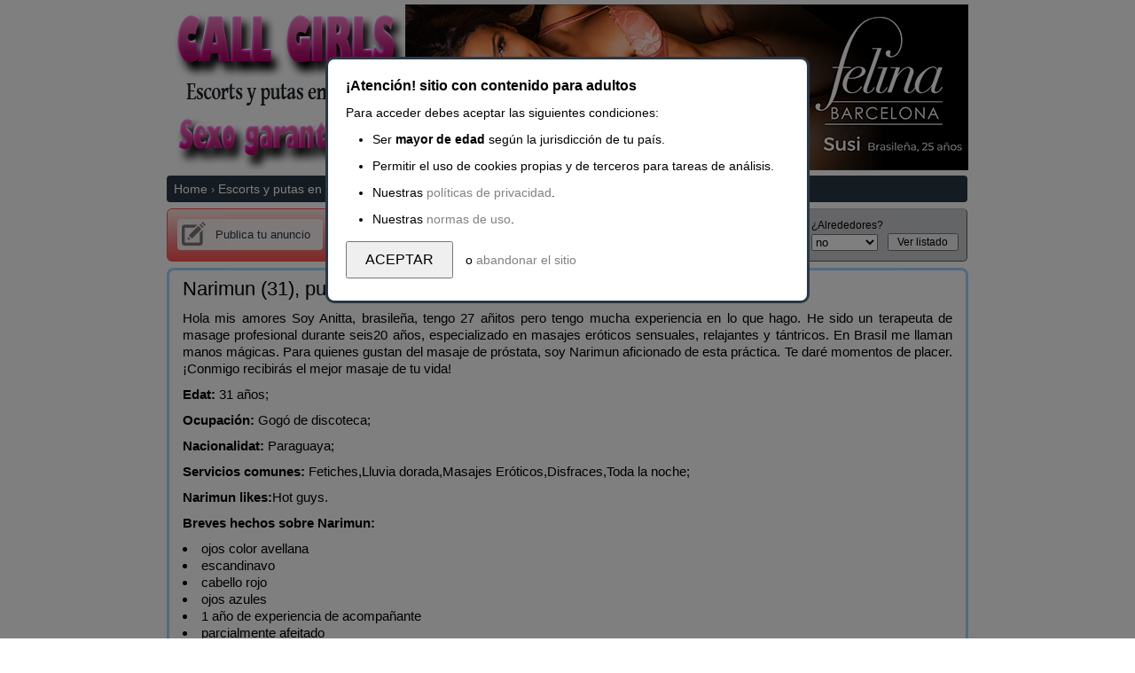

--- FILE ---
content_type: text/html; charset=UTF-8
request_url: https://cincocentros.com/tarragona/escorts-narimun-putas-id4814.php
body_size: 13056
content:
<!DOCTYPE html><html xmlns="http://www.w3.org/1999/xhtml" xml:lang="es-ES" lang="es-ES">
<head><meta http-equiv="X-UA-Compatible" content="IE=edge" /><meta http-equiv="Content-Type" content="text/html; charset=utf-8" /> <title>Ángel encantador europeo escort Narimun en Tarragona cara sentada fisting - 6515309XX</title><meta name="description" content="Narimun 31 años. Hola mis amores Soy Anitta, brasileña, tengo 27 añitos pero tengo mucha experiencia en lo que hago.... en Tarragona" /><link rel="canonical" href="https://cincocentros.com/tarragona/escorts-narimun-putas-id4814.php"><link href="/favicon.ico" type="image/x-icon" rel="shortcut icon" /><script>var onld_js = [];</script><script src="/js/jsc_front62pz.min.js" async defer ></script>
<style> 
body,ol,ul{padding:0}a{text-decoration:none}body,input[type=button],input[type=submit],p.explicacion,textarea{font-family:Helvetica,Arial,Verdana,sans-serif}html{text-align:center}body{font-size:.75em;background-color:#fff;color:#000;text-align:left;margin:0 auto 10px}input[type=button],input[type=submit]{font-size:1em;width:auto;height:auto}* html .clearfix{height:1%}.clearfix::after{content:".";display:block;height:0;clear:both;visibility:hidden}.clearfix{display:block}ul{list-style-type:none}a{color:#0654ba}a img{vertical-align:middle;border-width:0}div.header{position:relative;min-height:41px;overflow:hidden;margin-bottom:6px}div.header a#home{position:absolute;bottom:0;left:1px}div.header a#home span{position:absolute;top:14px;left:0;z-index:-1}div#banners{text-align:right}div#banners img{max-width:640px}.breadcrumb{display:inline-block;list-style:none;padding:7px 8px}div.breadcrumb{width:903px;overflow:hidden;margin-bottom:4px;background-color:#283845;color:#fff;font-size:1.2em;border-radius:4px;padding:0}div.breadcrumb li.sep{font-size:.9em;position:relative;margin:0 4px;color:#e2e2e2}.anun_bot{clear:both;position:relative;width:100%;background-color:#a4d4ff;border-radius:0 0 5px 5px;margin:0}.destaca_bot{position:relative;background:url(https://cincocentros.com/images/star_24.png) left center no-repeat;margin-left:10px;font-size:1.2em;padding:10px 10px 10px 30px}.destaca_bot a{top:1px;position:relative;color:#2a3a47;font-weight:700}aside#sidebar{float:left;width:188px}div#postlarge{position:relative;height:58px;text-align:center;width:186px;border:1px solid #ff5151;border-radius:6px;background:linear-gradient(#fce5e5 0,#f98989 60%,#ff5151 100%)}div#postlarge a{display:block;font-size:13px;color:#283845;padding-left:28px;margin:11px 11px 0;border-radius:4px;line-height:35px;background:url(https://cincocentros.com/images/ipub.png) 5px 3px no-repeat #fbf2f2}nav#search{font-family:Helvetica,Arial,Verdana,sans-serif}nav#search{border-radius:5px;background-color:#cacbce;height:52px;line-height:1.7em;font-size:12px;margin:0 1px 0 194px;padding:3px 0 3px 5px;border:1px outset #b7b7b7}nav#search fieldset{border:0;padding:5px 2px}nav#search .form_search{width:105px;float:left;margin:0}nav#search .form_search input,nav#search .form_search select{width:100px}.form_search_d,.form_search_q{width:185px!important}.form_search_d input,.form_search_q input{padding:1px 2px;width:167px!important}.form_search input[type=submit],.form_search select{cursor:pointer}nav#search .bottom_search{padding-top:18px}.as_p_box,.flash_pos,.thumbnail{z-index:0;font:12px verdana;display:block}.thumbnail{position:relative;z-index:0;font:12px verdana;display:block!important}.thumb{overflow:visible!important}div.body,section.body{width:904px;margin:0 auto;padding-top:5px}.cantImgs{font-size:.8em;display:block}table{width:100%;font-size:1em;border-collapse:collapse}table tr.even{background-color:#f5f5f5}table td{color:#545454;vertical-align:top;font-size:small;padding:6px 12px}table a.title,table span.title,table td.date{font-size:1.3em}table td.thumb{text-align:center;overflow:hidden;padding:13px 12px 8px!important}table td.item{word-break:break-word;position:relative;overflow:hidden;overflow-wrap:break-word;padding:12px 15px 10px 0;line-height:20px}td.item div.desc{width:734px;height:auto;min-height:70px;max-height:70px;overflow:hidden;position:relative}table td.thumb img{cursor:pointer;position:relative}div.item_container_bottom,div.main{background-color:#fff;font-family:Helvetica,Arial,Verdana,sans-serif;margin:0 auto;padding:8px 0 0;overflow:hidden;border-color:#a4d4ff;border-style:solid;border-width:3px;overflow-wrap:break-word;text-align:justify;border-radius:8px 8px 0 0}div.main{position:relative;margin-top:7px}div.main .title{display:block;font-size:22px;font-weight:400;margin:0 15px;overflow-wrap:break-word;text-align:justify}div.main div.a_content{font-size:15px;line-height:19px;margin:10px 15px 15px}div.a_content p{overflow:hidden;display:block;margin-bottom:10px}div.details{background-color:#e1f4fd;margin:0;padding:12px 0 14px 13px}div.details address{float:left;padding:0;font-size:1.1em;font-style:normal}div.details address.det_c1{width:300px}div.details address.fa_tel{text-align:center;width:280px}div.details address.fa_tel p.tel{font-size:1.7em}div.details address.fa_tel p.arv{color:#2a3a47;font-size:1.1em}div.details address.fa_tel a.whatsapp{margin-left:5px;top:-4px;position:relative}div.details address.fa_tel a.whatsapp span{border-radius:6px;display:inline-block;background-image:url([data-uri]);background-position:6px 50%;background-repeat:no-repeat;background-attachment:initial;background-origin:initial;background-clip:initial;background-color:#51c85d;padding:6px 6px 6px 31px;font-size:16px;color:#fff;background-size:20px 20px!important}div.details address time.date{background:url(https://cincocentros.com/images/calendar_sm.png) left 2px no-repeat;padding-left:15px;font-size:1em}div.details address span.addr{background:url(//static.mundosexanuncio.com/images/pinmap_sm.png) 3px 2px no-repeat;padding-left:15px;font-size:1em}div.contactarAnuncioBoton{position:relative;float:right;width:230px}div.contactarAnuncioBoton a{display:inline-block;font-weight:700;font-size:1.1em;padding:14px;color:#000;border:1px solid #9c9c9c;text-decoration:none;background:linear-gradient(#f7f7f7 0,#ddd 100%)}div.estads_anun{font-size:.8em;position:relative;float:right;top:-4px;right:-5px;background:url(https://cincocentros.com/images/stats_pr.png) right center no-repeat #eaeaea;border-radius:5px;border:1px outset buttonface;color:#000;cursor:pointer;margin:0 0 0 120px;padding:5px 40px 5px 5px}div.estads_anun span{cursor:pointer;font-weight:400!important}ul#images{text-align:center;column-count:3;column-gap:8px;margin:0;list-style-type:none;padding:0 10px 10px;background-color:#e1f4fd}ul#images li{vertical-align:top;width:100%;display:inline-block}ul#images img{margin-top:5px;display:inline-block;margin-bottom:0;width:100%;box-shadow:rgba(0,0,0,.05) 0 .25rem .75rem;border-radius:.15rem;cursor:zoom-in}ul.c1{column-count:1!important}ul.c4{column-count:4!important}ul.c1 li{width:auto!important}ul.c1w4 img{max-width:212px!important;margin:0 3px!important}ul.c1w3 img{max-width:286px!important;margin:0 3px!important}ul.c1w2 img{max-width:350px!important;margin:0 8px!important}ul.c1w1 img{max-width:50%!important}.breadcrumb a,.breadcrumb span{margin:0;color:#fff}.breadcrumb li{display:inline-block}form,ol,p,ul{margin:0}div.details ul li{padding:3px 9px}div.imgbox{margin:0 auto;overflow:hidden}.region{display:block;color:#828282;line-height:16px;margin:8px 0}.region span.zona{background:url(https://cincocentros.com/images/pinmap_sm_bn.png) left center no-repeat;padding-left:12px}td.item{padding-bottom:15px!important}div.imgbox{width:133px;max-height:133px;box-shadow:rgba(0,0,0,.05) 0 .25rem .75rem;border-radius:.15rem;background-color:#f2f2f2}.scrollUp{position:fixed;display:inline-block;bottom:30px;left:50%;margin-left:470px;cursor:pointer}div.ad_a,div.ad_ab,p.arv{text-align:center}div.auc{position:absolute;background-color:#fff;border:1px solid #d5d5d5;margin:0;padding:0;z-index:1000;right:0;top:0;width:240px!important}p#bDistBox{width:85px!important}p#bDistBox select{width:75px!important}nav#search .bottom_search{padding-top:19px;width:81px}nav#search .bottom_search input{width:80px}p#bCatBox{width:153px!important}p#bCatBox select{width:142px!important}img.pmedal{position:absolute;right:3px;top:4px}.pr25{padding-right:25px}div.tags a{padding:5px 7px;border:1px solid #a4d4ff;border-radius:4px;margin:5px 5px 0 0;display:inline-block;font-size:12px}div.enlaces p,div.tags p{margin:20px 0 3px}div.anun_bot div.anun_share{position:relative;float:right;top:-2px;text-align:center;width:220px}div.anun_bot div.anun_share a{top:auto;margin:0 5px}#alegal{position:fixed;right:0;bottom:0;top:0;left:0;background-color:rgba(0,0,0,.5);overflow-y:auto;z-index:5}#alegal #boxLegal{width:80%;max-width:500px;margin:5% auto 0;background-color:#fff;border:3px solid #283845;border-radius:10px;padding:15px 20px;line-height:30px;font-size:14px}#alegal #boxLegal a{color:gray}#alegal #boxLegal p.tit{font-weight:700;font-size:16px}#alegal #boxLegal p.buts{margin:10px 0}#alegal #boxLegal p.buts input{padding:10px 20px;font-size:16px;margin-right:10px;cursor:pointer}#alegal #boxLegal ul{margin-left:30px;list-style-type:disc}aside.extra{position:relative;margin-top:5px;padding:10px 0 15px 10px}aside.extra p.tit{font-size:15px;font-weight:700;margin-bottom:6px}div.relacionados{margin-top:30px}
</style></head><body><div class="body"><header><div class="header" itemscope itemprop="organization" itemtype="http://schema.org/Organization"><a href="https://cincocentros.com" id="home" itemprop="url"><img itemprop="logo" alt="Encuentra las escorts y putas de lujo en España" src="/images/logo-2.png" /></a><div id="banners"><a href="/wp-content/escort.php" rel="nofollow noopener" target="_blank"><img class="lozad" alt="putas de Tarragona" src="https://cincocentros.com/esp_img/1576221897.png" /></a></div></div><div class="breadcrumb"><ol class="breadcrumb" itemscope itemtype="http://schema.org/BreadcrumbList"><li itemprop="itemListElement" itemscope itemtype="http://schema.org/ListItem"><a itemprop="item" href="/"><span itemprop="name">Home</span></a><meta itemprop="position" content="1 " /></li><li class="sep">›</li><li itemprop="itemListElement" itemscope itemtype="http://schema.org/ListItem"><a itemprop="item" href="https://cincocentros.com/tarragona/"><span itemprop="name">Escorts y putas en Tarragona</span></a><meta itemprop="position" content="2 " /></li><li class="sep">›</li><li itemprop="itemListElement" itemscope itemtype="http://schema.org/ListItem"><span itemprop="name">Narimun</span><meta itemprop="position" content="3 " /></li></ol></div></header>
<aside id="sidebar"><div id="postlarge"><a rel="nofollow" href="/wp-content/escort.php">Publica tu anuncio</a></div></aside><nav id="search" ><form action="/wp-content/escort.php" id="buscadorWeb" method="post" accept-charset="utf-8"><div style="display:none;"><input type="hidden" name="_method" value="POST"/></div> <fieldset><p class="form_search form_search_q"><label for="query">¿Qué estás buscando?</label><input data-edited="0" placeholder="Texto, barrio, teléfono..." id="query" name="query" maxlength="255" type="text" value='' /></p><script> var sch_frm_editxt = function() { $('query').on('keyup', function(ev, el) { el.writeAttribute('data-edited', 1);$('buscarSubmit').value=(this.value.length)?'Buscar':'Ver listado'; }); }; onld_js.push(sch_frm_editxt); </script><p class="form_search" id="bCatBox"><label for="categoriaID">¿Categoría?</label><select name="categoriaID" id="categoriaID"><option value="escorts-y-putas" selected="selected"> Escorts y putas</option><option value="transexuales-y-travestis"> Travestis</option><option value="otros"> Otros</option><option value="contactos-gays"> - Contactos gays</option><option value="contactos-hombres"> - Contactos hombres</option><option value="contactos-lesbianas"> - Contactos lesbianas</option><option value="relaciones-ocasionales"> - Relaciones ocasionales</option><option value="productos-eroticos"> - Productos eróticos</option><option value="habitaciones-y-plazas"> - Habitaciones y plazas</option><option value="lineas-eroticas"> - Líneas eróticas</option></select></p><p class="form_search form_search_d"><label for="donde">¿Dónde?</label><input type="hidden" id="lnk" name="lnk" value="" /><input placeholder="Madrid, Madrid" id="donde" name="donde" value="Madrid, Madrid" maxlength="255" type="text" /></p><div id="auc_c" class="auc"></div><p class="form_search" id="bDistBox"><label for="distancia">¿Alrededores?</label><select name="distancia" id="distancia" ><option value="0" >no</option><option value="25" >25 Km</option><option value="50" >50 Km</option><option value="75" >75 Km</option><option value="100" >100 Km</option></select></p><p class="form_search bottom_search" style="text-align: center;"><input value="Ver listado" type="submit" id="buscarSubmit"/></p></fieldset></form><script> var bus_aut = function() { msx_s_aut = new Ajax.Autocompleter("donde","auc_c","/ac/aucs",{updateElement:setauc,frequency:0.1,minChars:2,callback: preauc, situacion:"Madrid, Madrid"}); $('donde').observe('focus', function(event) { dondeFof(this); }); $('donde').observe('blur', function(event) { dondeFob(this); }); }; onld_js.push(bus_aut);
</script> </nav><section>
<div class="main"><h1 class="title" >Narimun (31), putas Tarragona</h1><div class="a_content"><p>Hola mis amores Soy Anitta, brasileña, tengo 27 añitos pero tengo mucha experiencia en lo que hago. He sido un terapeuta de masage profesional durante seis20 años, especializado en masajes eróticos sensuales, relajantes y tántricos. En Brasil me llaman manos mágicas. Para quienes gustan del masaje de próstata, soy Narimun aficionado de esta práctica. Te daré momentos de placer. ¡Conmigo recibirás el mejor masaje de tu vida!</p><p><strong>Edat:</strong> 31 años;</p><p><strong>Ocupación:</strong> Gogó de discoteca;</p><p><strong>Nacionalidat:</strong> Paraguaya;</p><p><strong>Servicios comunes:</strong> Fetiches,Lluvia dorada,Masajes Eróticos,Disfraces,Toda la noche;</p><p><strong>Narimun likes:</strong>Hot guys.</p><p><strong>Breves hechos sobre Narimun:</strong><li>ojos color avellana</li><li>escandinavo</li><li>cabello rojo</li><li>ojos azules</li><li>1 año de experiencia de acompañante</li><li>parcialmente afeitado</li><li>bisexual</li><li>pelo rubio</li><li>163 cm</li><li>europeo</li><li>latina</li><li>heterosexual</li><li>nuevo en el negocio de escorts</li><li>cuerpo femenino</li><li>cuerpo delgado</li></p></div></div><div class="details" data-id="49010411" data-city="Tarragona" data-category="escorts y putas en Tarragona"><address class="det_c1"><ul><li><time datetime="2020-04-24T11:20:23" class="date">viernes, 24 de abril de 2020</time></li><li><span class="addr">Escort Tarragona</span></li></ul></address><address class="fa_tel"><p class="tel"><a rel="nofollow" href="/wp-content/escort.php"><span> 6515309 XXX </span></a><a target="_blank" rel="nofollow noopener noreferrer" href="/wp-content/escort.php" class="whatsapp"><span>WhatsApp</span></a></p><p class="arv"><small>Dí que me has visto en cincocentros.com</small></p></address><div class="contactarAnuncioBoton"><a rel="nofollow" href="/wp-content/escort.php">Contactar con el puta</a></div><div class="clearfix"></div></div><ul class="imgsFicha c4"><li><img alt="Narimun, 31 años, puta en Tarragona fotos reales" src="https://cincocentros.com/escort_img/escort-en-mallorca-cubana-orgasmicaa-1568317641-815-d_pic.jpg" /></li></ul><div class="anun_bot"><div class="destaca_bot"><a rel="nofollow" href="/wp-content/escort.php">Patrocinar anuncio</a><div class="anun_share"><a rel="nofollow noopener" target="_blank" href="https://twitter.com/share?url=https://cincocentros.com/tarragona/escorts-narimun-putas-id4814.php&text=Escort+Narimun+31+años+Tarragona+putas"><img src="/images/sh_twn.png" alt="Compartir Twitter" /></a></div></div></div> </section><aside class="extra"><div class="enlaces"><p class="tit">Enlaces externos</p><ul><li><a href="/" rel="nofollow" target="_blank" class="linkext"> Perfil en Twitter</a></li></ul></div><div class="tags"><p class="tit">Etiquetas</p><a href="https://cincocentros.com/sevilla/escorts-bente-lis-putas-id2229.php">mexicana</a><a href="https://cincocentros.com/len/escorts-luiselott-putas-id3471.php">uruguaya</a><a href="https://cincocentros.com/lleida/escorts-avanthi-putas-id327.php">delgada</a><a href="https://cincocentros.com/lleida/escorts-mihta-putas-id4254.php">climatizado</a><a href="https://cincocentros.com/tarragona/escorts-alian-putas-id2325.php">cyrus_cameltoe</a><a href="https://cincocentros.com/soria/escorts-alma-cristina-putas-id2202.php">discapacitados</a><a href="https://cincocentros.com/badajoz/escorts-feirie-putas-id2936.php">beso blanco</a><a href="https://cincocentros.com/guadalajara/escorts-elzvieta-putas-id3067.php">cheerleader_hq</a><a href="https://cincocentros.com/valladolid/escorts-natis-putas-id2226.php">argentina</a><a href="https://cincocentros.com/asturias/escorts-ingrid-maria-putas-id2046.php">apartamento</a><a href="https://cincocentros.com/murcia/escorts-stenia-putas-id3086.php">cama matrimonio</a><a href="https://cincocentros.com/cantabria/escorts-emma-rose-putas-id4653.php">aragonesa</a><a href="https://cincocentros.com/barcelona/escorts-lusil-putas-id918.php">japonesa</a><a href="https://cincocentros.com/badajoz/escorts-riebecka-putas-id3509.php">pussy_quiffs</a><a href="https://cincocentros.com/lleida/escorts-torion-putas-id478.php">lencería</a></div><div class="relacionados"><p class="tit">Anuncios relacionados</p><table class="anunlistt"><tr class="odd "><td class="thumb"><div class="thumbnail"><div class="imgbox"><img height="100" width="133" class="lozad imgFixList imgzoom" id="imgt-396414436" data-src="https://cincocentros.com/escort_img/lumi-en-asturias-valentina-jovencita-chilena-guapisima-independi-1573795082-624-d_pic.jpg" alt="Escort Narimun 21 anitos Tarragona" src="data:image/svg+xml,%3Csvg xmlns='http://www.w3.org/2000/svg' viewBox='0 0 133 100'%3E%3C/svg%3E" /></div></div><small class="cantImgs">3 imágenes</small></td><td class="item" id="item_98785920"><a href="https://cincocentros.com/badajoz/escorts-pamintra-putas-id3652.php" class="title">Escort Pamintra solo mandame un mensaje de texto</a><p class="region"><span class="zona">Badajoz</span> </p><div class="desc"> El sexo es mi pasionBusco contactos exporadicos con desconocidos soy Pamintra discreta y solo busco sexo por aqui en mi universidad me comporto como una niña buena y timida la cual parece que jamas haya roto ningun plato y es que debo conservar mi privacidad para que mis papis no se enteren de lo guarrilla que soy Pamintra realidad llevo mi doble vida totalmente en secretorecibo en una habitacion que me alquila una amiguita tambien bastante promiscua como yo soy Pamintra mis fotos son reales hago de todo 30€.... </div></td></tr><tr class="even " id="box_98573426" data-id="98573426"><td class="thumb"><div class="thumbnail"><div class="imgbox"><img data-top="33" height="199" width="133" class="lozad imgFixList imgzoom" id="imgt-395574734" data-src="https://cincocentros.com/escort_img/masajista-erotica-en-alicante-vive-una-experiencia-inolvidable-1554805869-794-d_pic.jpg" alt="Tarragona Puta Narimun" src="data:image/svg+xml,%3Csvg xmlns='http://www.w3.org/2000/svg' viewBox='0 0 133 199'%3E%3C/svg%3E" /></div></div><small class="cantImgs">1 imágenes</small></td><td class="item" id="item_98573426"><a href="https://cincocentros.com/cuenca/escorts-freshtah-putas-id793.php" class="title">Escort Freshtah ella esta lista para ti</a><p class="region"><span class="zona">Cuenca</span> </p><div class="desc"> Tetona fiestera mya soy Freshtah fiestera super cachonda muy morbosa con mucho vicio en el cuerpo tengo unas tetas que seguro te encantaran con mucha experiencia en la cama soy Freshtahñosa, ardiente, me encanta chupartela sin parar hago todo tipo de servicios excepto griego salidas a piso hoteles camiones . . llamame no te arrepentiras . . lliria la pobla de valbona paterna valterna ruzafa el Carmen patraix ayora mestalla campanar san Marcelino benicalap congresos feria burjassot mislata quart valterna paterna beter<strong></strong>... </div></td></tr><tr class="odd "><td class="thumb"><div class="thumbnail"><div class="imgbox"><img height="100" width="133" class="lozad imgFixList imgzoom" id="imgt-396414436" data-src="https://cincocentros.com/escort_img/servicio-para-adultos-en-barcelona-los-angeles-de-brittany-tres-1564001954-261-d_pic.jpg" alt="Escort Narimun 25 anitos Tarragona" src="data:image/svg+xml,%3Csvg xmlns='http://www.w3.org/2000/svg' viewBox='0 0 133 100'%3E%3C/svg%3E" /></div></div><small class="cantImgs">6 imágenes</small></td><td class="item" id="item_98785920"><a href="https://cincocentros.com/la-rioja/escorts-tahiryumer-putas-id1922.php" class="title">Deluxe ruso sofisticado Tahiryumer chica ahora</a><p class="region"><span class="zona">La Rioja</span> </p><div class="desc"> The best girls in Lanzarote, we are Cristal,Karen, Salome , Veronica ,Sofia, Sandra Elegantes, beautiful, complacent and involved. Young and mature ... Full and plump ... everything you like! Without a doubt, your house always !! Suite with Jacuzi all services, departures throughout the i COME ON GUYS .WE ARE IN HERE ONLY FOR YOU!! the best callgirl in the Island... </div></td></tr><tr class="even " id="box_98573426" data-id="98573426"><td class="thumb"><div class="thumbnail"><div class="imgbox"><img data-top="33" height="199" width="133" class="lozad imgFixList imgzoom" id="imgt-395574734" data-src="https://cincocentros.com/escort_img/servicio-para-adultos-en-guipuzcoa-llamame-deseo-acariciarte-y-s-1574987719-289-d_pic.jpeg" alt="Tarragona Puta Narimun" src="data:image/svg+xml,%3Csvg xmlns='http://www.w3.org/2000/svg' viewBox='0 0 133 199'%3E%3C/svg%3E" /></div></div><small class="cantImgs">3 imágenes</small></td><td class="item" id="item_98573426"><a href="https://cincocentros.com/murcia/escorts-johansdotter-putas-id4005.php" class="title">Johansdotter servicio completo de circo masaje</a><p class="region"><span class="zona">Murcia</span> </p><div class="desc"> Soy Ainhoa una rica paraguaya Me encanta el sexo, seré tu muñeca sexual y conmigo podrás cumplir todas tus fantasías. Mis servicios son francés posturas en 4 patas 69, tratos de novio, etc. Conmigo pasarás un momento inolvidable. Las Tablas. Hortaleza. La Moraleja. Encinar de los Reyes. Marqués de la Valdavia. Barajas  Tres Cantos, Colmenar Viejo, San Sebastián, Alcobendas, Chamartín, Montecarmelo, Plaza Castilla, Santiago Bernabéu, Barrio Del Pilar, Las Tablas, San Chinarro, Soto del Real, Pozuelo, Aravaca, Plenilunio, Algete, San Agustín de Guadalix, Guadalix de la Sierra, Barajas, Moralzarzal, Alpedrete, Manzanares El Real, La Moraleja, Hortaleza, Arturo Soria, Vallecas, Vicalvaro, Moratalaz, El Goloso Valdelatas, Ciudalcampo, Tetuán, Cuatro Caminos, Nuevos Ministerios, Cuzco, Begoña, Mirasierra, Cereceda, Majadahonda, Las Rozas, Fuencarral, El Pardo, Fuente del Fresno Paracuellos del Jarama, Chamberí, Ventas, Ciudad Lineal, Barrio Salamanca, IFEMA, Atocha, Gran Vía, Sol, Aluche, Carabanchel, Príncipe Pio, Moncloa, Arguelles, Chamberi,Callao...... </div></td></tr><tr class="odd "><td class="thumb"><div class="thumbnail"><div class="imgbox"><img height="100" width="133" class="lozad imgFixList imgzoom" id="imgt-396414436" data-src="https://cincocentros.com/escort_img/lumi-en-barcelona-raquel-buen-sexo-carinosa-adicta-a-los-bsos--1543574587-60-d_pic.jpg" alt="Escort Narimun 23 anitos Tarragona" src="data:image/svg+xml,%3Csvg xmlns='http://www.w3.org/2000/svg' viewBox='0 0 133 100'%3E%3C/svg%3E" /></div></div><small class="cantImgs">2 imágenes</small></td><td class="item" id="item_98785920"><a href="https://cincocentros.com/len/escorts-arjen-putas-id3800.php" class="title">Nuevo gran lujo Puta Narimun listo para la tentación</a><p class="region"><span class="zona">León</span> </p><div class="desc"> CENTRO DE MASAJES&SCORTS TEENSPARADISE BUSCA CHICAS MAYORES DE 18 A., GUAPAS Y CON GANAS DE TRABAJAR. HORARIO LABORAL DE LUNES A VIERNES DE 11H A 21H CON HORARIO FLEXIBLE A ELEJIR DE LUNES A VIERNES DE 11H A 21H . ALTOS INGRESOS DIARIOS, GARANTIZAMOS EL 70% DE LOS BENEFICIOS EN TODOS LOS SERVICIOS Y CLIENTELA FIJA SELECTA. AMBIENTE DE TRABAJO EXCELENTE, TRATO RESPETUOSO Y FAMILIAR.CONTACTAR EN EL tel: xxx... </div></td></tr><tr class="even " id="box_98573426" data-id="98573426"><td class="thumb"><div class="thumbnail"><div class="imgbox"><img data-top="33" height="199" width="133" class="lozad imgFixList imgzoom" id="imgt-395574734" data-src="https://cincocentros.com/escort_img/puta-en-alicante-come-fuck-my-hot-pussy-1568046646-399-d_pic.jpg" alt="Tarragona Puta Narimun" src="data:image/svg+xml,%3Csvg xmlns='http://www.w3.org/2000/svg' viewBox='0 0 133 199'%3E%3C/svg%3E" /></div></div><small class="cantImgs">2 imágenes</small></td><td class="item" id="item_98573426"><a href="https://cincocentros.com/cceres/escorts-mahla-putas-id1350.php" class="title">Escort Mahla al lado</a><p class="region"><span class="zona">Cáceres</span> </p><div class="desc"> Hola chicos mi nombre es Mahla soy Mahla, tengo 21 anitos y estoy dispuesta a realizar todas tus fantasias . Soy muy implicada , me gusta mucho el sexo, frances natural, posturitas , eyacula en mis ricas tetitas que de pequenas no tienen nada. Decidete y ven a pasar un momento inolvidable te espero mojadita entre mis sabanas.*** Visita mi web ***... </div></td></tr><tr class="odd "><td class="thumb"><div class="thumbnail"><div class="imgbox"><img height="100" width="133" class="lozad imgFixList imgzoom" id="imgt-396414436" data-src="https://cincocentros.com/escort_img/call-girl-en-mallorca-new-girl-from-mallorca-recien-iniciada-18--1576684145-74-d_pic.jpeg" alt="Escort Narimun 21 anitos Tarragona" src="data:image/svg+xml,%3Csvg xmlns='http://www.w3.org/2000/svg' viewBox='0 0 133 100'%3E%3C/svg%3E" /></div></div><small class="cantImgs">4 imágenes</small></td><td class="item" id="item_98785920"><a href="https://cincocentros.com/valencia/escorts-blackie-putas-id2320.php" class="title">Disfruta de un buen momento con sofia best Blackie amigable chica exótica</a><p class="region"><span class="zona">Valencia</span> </p><div class="desc"> CADIZ NOVEDAD fotos sin retoques  hola amores soy Blackie deliciosa morena femenina española tengo unos pechitos de melocotón un bonito cuerpo dé niña masajes eroticos completa en él sexo vamos a corrernis justos sí andas en busca dé nuevas experiencias llenas de vicio relajacion morvo Y placer garantizado te dare un trato de calidad tu amante juguetona lechera activa pasiva garganta profunda culito insaciable esperta en principiantes 24 hrs poppers apartamento pribado... </div></td></tr></table></div><br />
Búsquedas relacionadas en escorts y putas<hr /><table class="lmbt"><tr><td><ul><li><a href="https://cincocentros.com/murcia/escorts-turkish-escort-putas-id2713.php">Glamour Puta Turkish Escort en Murcia</a></li><li><a href="https://cincocentros.com/valladolid/escorts-manwila-putas-id339.php">Manwila anal confía en mí soy real en Valladolid</a></li><li><a href="https://cincocentros.com/guadalajara/escorts-jalaan-putas-id3575.php">Travieso travieso Jalaan escort en Guadalajara</a></li><li><a href="https://cincocentros.com/lleida/escorts-grazvile-putas-id3940.php">asses_bbw en Lleida</a></li><li><a href="https://cincocentros.com/jan/escorts-steven-putas-id3984.php">Jaén secure_adult Steven</a></li><li><a href="https://cincocentros.com/alicante/escorts-iustiniana-putas-id392.php">Escort Iustiniana pizza_fetish en Alicante</a></li><li><a href="https://cincocentros.com/ourense/escorts-latfia-putas-id1717.php">Modelo Latfia puta en Ourense</a></li><li><a href="https://cincocentros.com/baleares/escorts-nuuralaceen-putas-id1272.php">Baleares escorts Suiza Nuuralaceen</a></li></ul></td><td><ul><li><a href="https://cincocentros.com/almera/escorts-pakhsan-putas-id4106.php">Escort Pakhsan en Almería</a></li><li><a href="https://cincocentros.com/cceres/escorts-andzhela-putas-id2528.php">Andzhela mujeres con tetas naturales</a></li><li><a href="https://cincocentros.com/salamanca/escorts-atail-putas-id2577.php">puta en barcelona Atail</a></li><li><a href="https://cincocentros.com/salamanca/escorts-osaima-putas-id2702.php">smack_tits en Salamanca</a></li><li><a href="https://cincocentros.com/madrid/escorts-maroosh-putas-id3156.php">Madrid ameteur_orgy Maroosh</a></li><li><a href="https://cincocentros.com/badajoz/escorts-katri-johanna-putas-id2726.php">Exclusiva Escort Katri Johanna</a></li><li><a href="https://cincocentros.com/bilbao-vizcaya/escorts-salman-putas-id3476.php">Psicóloga Salman puta en Bilbao-Vizcaya</a></li><li><a href="https://cincocentros.com/huesca/escorts-novalii-putas-id2424.php">casa de prepagos Novalii</a></li></ul></td></tr></table></aside><footer><a rel="nofollow noopener" target="_blank" href="#">Información y reglas de uso</a> |
<a rel="nofollow noopener" target="_blank" href="#">Políticas</a> |
<a rel="nofollow noopener" target="_blank" href="#">Mis anuncios</a> | <!--LiveInternet counter--><script type="text/javascript">
document.write("<a href='//www.liveinternet.ru/click' "+
"target=_blank><img src='//counter.yadro.ru/hit?t26.11;r"+
escape(document.referrer)+((typeof(screen)=="undefined")?"":
";s"+screen.width+"*"+screen.height+"*"+(screen.colorDepth?
screen.colorDepth:screen.pixelDepth))+";u"+escape(document.URL)+
";h"+escape(document.title.substring(0,150))+";"+Math.random()+
"' alt='' title='LiveInternet: показано число посетителей за"+
" сегодня' "+
"border='0' width='88' height='15'><\/a>")
</script><!--/LiveInternet--> | <a href="https://cincocentros.com/map-ytrxdfghooijnb1.php">SiteMap</a> | <a rel="nofollow" href="#">Denunciar este anuncio</a><img id="scrollUp" src="/images/scrollUp.png" alt="voler arriba" class="scrollUp" style="display: none;" onclick="Effect.ScrollTo($(document.body), { duration:'0.2', offset:-5 });return false;" /><small class="lyfck">cincocentros.com ® España</small></footer></div><div id="alegal" ><div id="boxLegal"><p class="tit">¡Atención! sitio con contenido para adultos</p><p>Para acceder debes aceptar las siguientes condiciones:</p><ul><li>Ser <b>mayor de edad</b> según la jurisdicción de tu país.</li><li>Permitir el uso de cookies propias y de terceros para tareas de análisis.</li><li>Nuestras <a target="_blank" rel="nofollow noopener" href="#" class="">políticas de privacidad</a>.</li><li>Nuestras <a target="_blank" rel="nofollow noopener" href="#" class="">normas de uso</a>.</li></ul><p class="buts"><input type="button" value="ACEPTAR"> o <a rel="nofollow" href="//www.google.com">abandonar el sitio</a></p></div></div><noscript id="deferred-styles"><link rel="stylesheet" href="/css/lanuncioc112.min.css" /></noscript><script> var loadDeferredStyles=function(){var addStylesNode=document.getElementById("deferred-styles");var replacement=document.createElement("div");replacement.innerHTML=addStylesNode.textContent;document.body.appendChild(replacement);
addStylesNode.parentElement.removeChild(addStylesNode);};var raf=window.requestAnimationFrame||window.mozRequestAnimationFrame||window.webkitRequestAnimationFrame||window.msRequestAnimationFrame;if(raf)raf(function(){window.setTimeout(loadDeferredStyles,0);});else window.addEventListener('load',loadDeferredStyles); if(!("IntersectionObserver"in window)){var script=document.createElement("script");script.src="https://cincocentros.com/js/fw/intersectObserver.min.js",document.getElementsByTagName("head")[0].appendChild(script)}
!function(t,e){"object"==typeof exports&&"undefined"!=typeof module?module.exports=e():"function"==typeof define&&define.amd?define(e):t.lozad=e()}(this,function(){"use strict";var g=Object.assign||function(t){for(var e=1;e<arguments.length;e++){var r=arguments[e];for(var o in r)Object.prototype.hasOwnProperty.call(r,o)&&(t[o]=r[o])}return t},n="undefined"!=typeof document&&document.documentMode,l={rootMargin:"0px",threshold:0,load:function(t){if("picture"===t.nodeName.toLowerCase()){var e=document.createElement("img");n&&t.getAttribute("data-iesrc")&&(e.src=t.getAttribute("data-iesrc")),t.getAttribute("data-alt")&&(e.alt=t.getAttribute("data-alt")),t.appendChild(e)}if("video"===t.nodeName.toLowerCase()&&!t.getAttribute("data-src")&&t.children){for(var r=t.children,o=void 0,a=0;a<=r.length-1;a++)(o=r[a].getAttribute("data-src"))&&(r[a].src=o);t.load()}t.getAttribute("data-src")&&(t.src=t.getAttribute("data-src")),t.getAttribute("data-srcset")&&t.setAttribute("srcset",t.getAttribute("data-srcset")),t.getAttribute("data-background-image")&&(t.style.backgroundImage="url('"+t.getAttribute("data-background-image")+"')"),t.getAttribute("data-toggle-class")&&t.classList.toggle(t.getAttribute("data-toggle-class"))},loaded:function(){}};
function f(t){t.setAttribute("data-loaded",!0)}var b=function(t){return"true"===t.getAttribute("data-loaded")};return function(){var r,o,a=0<arguments.length&&void 0!==arguments[0]?arguments[0]:".lozad",t=1<arguments.length&&void 0!==arguments[1]?arguments[1]:{},e=g({},l,t),n=e.root,i=e.rootMargin,d=e.threshold,c=e.load,u=e.loaded,s=void 0;return window.IntersectionObserver&&(s=new IntersectionObserver((r=c,o=u,function(t,e){t.forEach(function(t){(0<t.intersectionRatio||t.isIntersecting)&&(e.unobserve(t.target),b(t.target)||(r(t.target),f(t.target),o(t.target)))})}),{root:n,rootMargin:i,threshold:d})),{observe:function(){for(var t=function(t){var e=1<arguments.length&&void 0!==arguments[1]?arguments[1]:document;return t instanceof Element?[t]:t instanceof NodeList?t:e.querySelectorAll(t)}(a,n),e=0;e<t.length;e++)b(t[e])||(s?s.observe(t[e]):(c(t[e]),f(t[e]),u(t[e])))},triggerLoad:function(t){b(t)||(c(t),f(t),u(t))},observer:s}}}); const observer=lozad(".lozad",{rootMargin:"300px 0px",threshold:.01,loaded:function(el){var top=el.getAttribute("data-top");top&&(el.style.top="-"+top+"px")}});observer.observe(); </script><script defer src="https://static.cloudflareinsights.com/beacon.min.js/vcd15cbe7772f49c399c6a5babf22c1241717689176015" integrity="sha512-ZpsOmlRQV6y907TI0dKBHq9Md29nnaEIPlkf84rnaERnq6zvWvPUqr2ft8M1aS28oN72PdrCzSjY4U6VaAw1EQ==" data-cf-beacon='{"version":"2024.11.0","token":"45764dc7326f4f0ab85a57921b26b6f8","r":1,"server_timing":{"name":{"cfCacheStatus":true,"cfEdge":true,"cfExtPri":true,"cfL4":true,"cfOrigin":true,"cfSpeedBrain":true},"location_startswith":null}}' crossorigin="anonymous"></script>
</body></html>




--- FILE ---
content_type: text/css
request_url: https://cincocentros.com/css/lanuncioc112.min.css
body_size: 2595
content:
div.text h2{font-size:1.3em;margin:20px 0 10px}div#content span.importante{font-size:1.1em;text-decoration:underline;font-weight:700}.bold{font-weight:700!important}.adest_top{margin:0;padding:0}.adest_top div table{border:1px solid #c4c4c4}.destImg{z-index:1;position:absolute!important;top:-10px;left:-10px;border:0;margin:0;padding:0}.tablaPromFicha,.tablaPromIni{margin:0 auto}.adest_topDiv{border-top:1px solid #000}.centro{text-align:center!important}.pl20{padding-left:10px!important}.tablaPromIni{width:575px}.FprocesPP,.formPPBoton{padding:0;position:relative}.compartir_anuncio{float:left;width:220px;height:30px;margin-top:7px}.compartir_anuncio_fb{float:left;width:140px;height:30px;margin-top:8px;margin-left:5px}.destr{background-color:#f7f7f7}.FprocesPP{display:inline;border:0;overflow:hidden;visibility:hidden}.formPPBoton{margin:30px 35px}.formPPBoton img{position:relative;margin-left:10px;visibility:hidden}div.home{width:585px;float:left;margin:0 0 10px 5px}span.new{color:#f01010;font-weight:400}footer{clear:both;background-color:#f0f0f0;border-radius:8px;box-shadow:0 3px 2px 0 rgba(217,217,217,1);font-size:.9em;margin-top:20px;padding:7px 13px;color:#283845}.flash_ko,.flash_ok,.message{font-weight:700;padding:7px}.flash_ok{background-color:#75b14d;color:#fff}.flash_ko{background-color:#f44;color:#fff}.message{background-color:#87afdd;color:#333}.message a{text-decoration:none;color:#c8c8c8}.message a:hover{cursor:pointer}.flash_pos{border-radius:3px;margin-top:5px}.prevImg,.thumbnail div.xpand{position:absolute}.thumbnail div.xpand{position:absolute;top:0;left:0;visibility:hidden;z-index:3}.thumbnail div.xpand img{position:relative;z-index:2;top:0;left:0;border-width:0;box-shadow:0 0 30px 0 rgba(60,60,60,1)}.thumbnail:hover div.xpand{visibility:visible;cursor:pointer}.desmarc,.h,.repEmail{visibility:hidden}.repEmail{height:1px!important;overflow:hidden}.ptrans{margin-left:30px;margin-bottom:10px;font-size:13px}.ptrans span{display:inline-block;width:100px;text-align:right;margin-right:10px}.current{color:#5b5b5b}table tr.empty{height:1px;line-height:1px;background-image:none}table td.date{background-color:#283845;color:#fff;padding:6px!important}table td.header{padding:2px 0 0!important}table td div.ads_bottom{border-top:1px solid #333;margin-top:24px;padding-top:3px}table td.price{width:90px;text-align:right}table span.foto{color:#f01212}div#paginator_container{clear:both;background:url(../images/headers_bk.png) left top repeat-x;padding-top:5px;width:100%;margin:2px 0 0}div.item_container_bottom{background-image:url(../images/item-page-bottom.png);background-position:top left;height:7px;margin:0;padding:0}div.main span.title a{color:inherit}div.main div.content p{margin:5px 0}#content.col2{margin-left:180px;min-height:230px;width:584px}#content{position:relative;display:block;font-size:15px;margin-left:10px}div.main div.a_content p.neighborhood{margin-top:20px}div.contact_owner_maindiv div.contact_owner_container div.contact_owner_big{padding-top:15px}hr.item{border:2px solid #e9ebec;margin:7px 0;padding:0}.tela strong{font-weight:400!important}div.estads_anun div{position:absolute;top:-2px;right:2px;font-size:.8em;font-weight:400;font-style:italic}.compartir_bot,.compartir_front,.estabaviendo,.sbb{position:relative}p.special_text{padding:0 0 10px}div.item_footers{width:770px;overflow:hidden;margin:8px 0}div.item_footers p{padding:5px 10px}div.noshow{display:none}.lnkblk{color:#222!important}.mas_anuncios_borrado{font-size:1.2em;margin:20px 10px}.clear,div.clear{clear:both}form.form p{margin:10px 0}div#content{margin-bottom:2px}form.form p.buttons{text-align:center;margin:30px 0 0}div.details label,div.posting div.container ul.spaced li label{font-weight:700}div.details ul li.telefono{text-align:center}.compartir_front{overflow:hidden;text-align:center;height:20px;margin:14px 0 0}.tupubli,.ver_mas_pats{text-align:right}.compartir_front iframe.fb-like,iframe.fb-share-button{margin-right:15px!important;width:120px;display:inline-block;height:20px}iframe.g-plus{width:80px;margin-right:15px;height:20px}.compartir_bot{width:200px;float:left;margin:10px 5px}.compartir_bot a{float:left;padding:0 2px}.tupubli{margin-right:26px}.item b{color:#222}div.posting_button_listing div.posting_button p{margin-top:5px}span.location{color:#6d6d6d}.estabaviendo{width:300px;float:left;margin-top:13px;font-weight:700;font-size:1.2em;background:url(../images/retbk1.png) center left no-repeat;padding-left:30px;margin-bottom:25px}.mfv{position:relative;float:right;bottom:-5px;color:#aa0101;font-size:.9em;cursor:pointer;margin:0 5px}.mfvand,.mfvnd{color:gray!important}.mfvl{background:url(../images/sm-heart.png) center right no-repeat;padding-right:12px}.mfvnd{background:url(../images/sm-heart-gray.png) center right no-repeat!important}.mfvand{background:url(../images/md-heart-gray.png) center right no-repeat!important}.anunciosSeleccionadosBox{position:fixed;visibility:hidden;right:10px;top:10px;background-color:#fff;width:342px;overflow:hidden;border-radius:4px;-webkit-box-shadow:0 0 15px rgba(50,50,50,.75);-moz-box-shadow:0 0 15px rgba(50,50,50,.75);box-shadow:0 0 15px rgba(50,50,50,.75);border:1px solid #452828}.anunciosSeleccionadosBox p.asbt{font-size:1.1em;background-color:#452828;color:#fff;padding:6px;cursor:pointer}.anunciosSeleccionadosBox p.asbtb{font-size:1.1em;background-color:#452828;padding:6px;text-align:right}.anunciosSeleccionadosBox p.asbtb a{color:#fff}.anunciosSeleccionadosBox p.asbtb a.amcbt{position:relative;float:left}.anunciosSeleccionadosBox span#anunciosMarcadosCount{display:inline-block;position:relative}.anunciosSeleccionadosBox div.anunciosSeleccionados{position:relative;max-height:400px;overflow-y:scroll}.anunciosSeleccionadosBox table.anunciosSeleccionadosTable{width:100%}.anunciosSeleccionadosBox table.anunciosSeleccionadosTable td.asbi{text-align:center;overflow:hidden;width:60px;height:60px;padding:10px 0}.anunciosSeleccionadosBox table.anunciosSeleccionadosTable td.asbi img{max-width:60px;max-height:60px}.anunciosSeleccionadosBox table.anunciosSeleccionadosTable td.asbtxt{width:168px;overflow:hidden;word-wrap:break-word;overflow-wrap:break-word;word-break:break-all;padding:6px 5px 6px 0}.anunciosSeleccionadosBox p.asbregion{margin-bottom:5px;color:#0654ba}.anunciosSeleccionadosBox table tr:hover{background-color:#ffeded;cursor:pointer}.expand{position:absolute;top:0;left:0;z-index:1}.mfvaB,.mfvaBB{position:relative;float:left;font-size:1.2em}.mfvaB{margin:23px}.mfvaBB{margin:10px 9px}.mfva{padding-right:20px;background:url(../images/md-heart.png) center right no-repeat;color:#0654ba;cursor:pointer}.b{font-weight:700}.lmb{margin-top:20px;font-size:1em}.lmbt td,.pxtpa{font-size:.9em}.lmbt td ul{list-style:circle;margin:0 10px}.lmbt td a{color:#545454}.pxtpa{position:absolute;bottom:-12px;right:1px;color:#999}.lyfck{color:#545454;float:right;font-size:10px}img.fnavidad{position:absolute;max-width:35px;left:-15px;top:5px}p.vmfap{text-align:right}td.adest_top div div.estrella_list{padding:6px 0 6px 25px;color:#202020;background:url(../images/estrella_mini.png) 5px center no-repeat #bfc0c2;border-radius:5px 5px 0 0;font-size:1.1em}.piczoombot,.piczoomcont{text-align:center}.piczoomfade{position:fixed;width:100%;height:100%;background-color:#fff;z-index:10;opacity:.6;min-height:1024px}.piczoom{position:absolute;top:100px;left:50%;border:1px solid #696969;margin:0 auto;box-shadow:0 0 15px #999;z-index:11;border-radius:6px;min-width:400px}.piczoomcont{min-height:100px;min-width:100px;background:url(../images/loading.gif) center center no-repeat #fff}.piczoombot,.piczoomtop{background-color:#fff;padding:5px;position:relative}.piczoomcont img{cursor:w-resize}.piczoombot{font-size:1.4em;border-radius:0 0 6px 6px}.piczoomtop{font-size:1.2em;border-radius:6px 6px 0 0}.piczoomtop a.cerrar{position:relative;float:right}.piczoombotnav{font-size:.8em;position:relative;top:2px;margin:0 2px}.piczoombotnavl{float:left;background:url(../images/paginator_bk.png) left top no-repeat;padding:0 0 0 25px}.piczoombotnavr{float:right;background:url(../images/paginator_bk.png) right -14px no-repeat;padding:0 25px 0 0}div.imgsFicha img{cursor:pointer}div.auc ul{list-style-type:none;margin:0;padding:0}div.auc ul li.selected{background-color:#ededed}div.auc ul li{list-style-type:none;display:block;margin:0;cursor:pointer}div.auc ul li a{padding:2px 5px;display:inline-block;width:100%;color:#1d1d1d;text-decoration:none}.di{display:inline}.wa{width:auto!important}.compartir_front a{margin:0 10px}div.ad_ab iframe{max-height:100px!important}p.boton_publicar{margin-top:5px}#mis_anuncios{background-color:#e2e2e2;border-radius:4px;margin-top:7px;padding:5px 0;text-align:left;position:relative}#mis_anuncios span.subir_men{padding:5px 0 5px 5px}#mis_anuncios span.sep{padding:0 5px}#mis_anuncios a.zpv{position:absolute;right:7px}#mis_anuncios span.sep{margin:0 5px}#mis_anuncios span{padding:5px 7px}#mis_anuncios span.log{background:#cecfd2 url(../images/user_loged.png) no-repeat 5px 50%;border-radius:4px 0 0 4px;padding-left:22px}#mis_anuncios span.subir_box{padding:0}#mis_anuncios a.subir{color:#2d9d1d;font-weight:700;background:url(../images/ar_up.png) center right no-repeat;padding-right:15px}#mis_anuncios span.subir_load{background:url(../images/ajxload2.gif) center center no-repeat;width:16px;height:11px;display:inline-block;top:2px;position:relative;padding:0;margin-left:5px;z-index:1}div.main div.a_content ol,div.main div.a_content ul{margin-left:25px}div.enlaces ul{list-style:none;margin-left:10px;line-height:25px}div.enlaces ul li{display:inline-block;margin-right:20px}.breadcrumb li a span:hover,.message a:hover,.mfv:hover,.mfva:hover,a:hover{text-decoration:underline}a.linkext{background:url(/images/linkext.png) center right no-repeat;padding-right:13px}div.anun_bot div.anun_share span{font-weight:700;font-size:.9em;color:#2a3a47;margin-right:5px}

--- FILE ---
content_type: application/javascript
request_url: https://cincocentros.com/js/jsc_front62pz.min.js
body_size: 44722
content:
"function"!=typeof String.prototype.trim&&(String.prototype.trim=function(){return this.replace(/^\s+|\s+$/g,"")});var Prototype={Version:"1.7",Browser:function(){var a=navigator.userAgent,b="[object Opera]"==Object.prototype.toString.call(window.opera);return{IE:!!window.attachEvent&&!b,Opera:b,WebKit:-1<a.indexOf("AppleWebKit/"),Gecko:-1<a.indexOf("Gecko")&&-1===a.indexOf("KHTML"),MobileSafari:/Apple.*Mobile/.test(a)}}(),BrowserFeatures:{XPath:!!document.evaluate,SelectorsAPI:!!document.querySelector,ElementExtensions:function(){var a=window.Element||window.HTMLElement;return!(!a||!a.prototype)}(),SpecificElementExtensions:function(){if(void 0!==window.HTMLDivElement)return!0;var b=document.createElement("div"),c=document.createElement("form"),a=!1;return b.__proto__&&b.__proto__!==c.__proto__&&(a=!0),a}()},ScriptFragment:"<script[^>]*>([\\S\\s]*?)<\/script>",JSONFilter:/^\/\*-secure-([\s\S]*)\*\/\s*$/,emptyFunction:function(){},K:function(a){return a}};Prototype.Browser.MobileSafari&&(Prototype.BrowserFeatures.SpecificElementExtensions=!1);var Class=function(){function b(){}var c;b:{for(var a in{toString:1})if("toString"===a){c=!1;break b}c=!0}return{create:function(){function d(){this.initialize.apply(this,arguments)}var e=null,j=$A(arguments);Object.isFunction(j[0])&&(e=j.shift()),Object.extend(d,Class.Methods),d.superclass=e,d.subclasses=[],e&&(b.prototype=e.prototype,d.prototype=new b,e.subclasses.push(d));for(var e=0,f=j.length;e<f;e++)d.addMethods(j[e]);return d.prototype.initialize||(d.prototype.initialize=Prototype.emptyFunction),d.prototype.constructor=d},Methods:{addMethods:function(h){var j=this.superclass&&this.superclass.prototype,l=Object.keys(h);c&&(h.toString!=Object.prototype.toString&&l.push("toString"),h.valueOf!=Object.prototype.valueOf&&l.push("valueOf"));for(var k=0,e=l.length;k<e;k++){var f=l[k],d=h[f];if(j&&Object.isFunction(d)&&"$super"==d.argumentNames()[0]){var r=d,d;(d=function(g){return function(){return j[g].apply(this,arguments)}}(f).wrap(r)).valueOf=r.valueOf.bind(r),d.toString=r.toString.bind(r)}this.prototype[f]=d}return this}}}}();!function(){function a(i){switch(i){case null:return r;case void 0:return k}switch(typeof i){case"boolean":return n;case"number":return f;case"string":return v}return h}function b(m,o){for(var i in o)m[i]=o[i];return m}function c(i){return d("",{"":i},[])}function d(i,t,o){switch(a(t=t[i])===h&&"function"==typeof t.toJSON&&(t=t.toJSON(i)),i=p.call(t)){case q:case w:case s:t=t.valueOf()}switch(t){case null:return"null";case!0:return"true";case!1:return"false"}switch(typeof t){case"string":return t.inspect(!0);case"number":return isFinite(t)?String(t):"null";case"object":for(var m=0,y=o.length;m<y;m++)if(o[m]===t)throw new TypeError;o.push(t);var u=[];if(i===A){for(m=0,y=t.length;m<y;m++){var B=d(m,t,o);u.push(void 0===B?"null":B)}u="["+u.join(",")+"]"}else{for(var x=Object.keys(t),m=0,y=x.length;m<y;m++)void 0!==(B=d(i=x[m],t,o))&&u.push(i.inspect(!0)+":"+B);u="{"+u.join(",")+"}"}return o.pop(),u}}function j(i){return JSON.stringify(i)}function g(i){if(a(i)!==h)throw new TypeError;var o=[],m;for(m in i)i.hasOwnProperty(m)&&o.push(m);return o}function e(i){return p.call(i)===A}function l(i){return void 0===i}var p=Object.prototype.toString,r="Null",k="Undefined",n="Boolean",f="Number",v="String",h="Object",w="[object Boolean]",q="[object Number]",s="[object String]",A="[object Array]",z=window.JSON&&"function"==typeof JSON.stringify&&"0"===JSON.stringify(0)&&void 0===JSON.stringify(Prototype.K);"function"==typeof Array.isArray&&Array.isArray([])&&!Array.isArray({})&&(e=Array.isArray),b(Object,{extend:b,inspect:function(i){try{return l(i)?"undefined":null===i?"null":i.inspect?i.inspect():String(i)}catch(m){if(m instanceof RangeError)return"...";throw m}},toJSON:z?j:c,toQueryString:function(i){return $H(i).toQueryString()},toHTML:function(i){return i&&i.toHTML?i.toHTML():String.interpret(i)},keys:Object.keys||g,values:function(m){var o=[],i;for(i in m)o.push(m[i]);return o},clone:function(i){return b({},i)},isElement:function(i){return!(!i||1!=i.nodeType)},isArray:e,isHash:function(i){return i instanceof Hash},isFunction:function(i){return"[object Function]"===p.call(i)},isString:function(i){return p.call(i)===s},isNumber:function(i){return p.call(i)===q},isDate:function(i){return"[object Date]"===p.call(i)},isUndefined:l})}(),Object.extend(Function.prototype,function(){function b(f,k){for(var d=f.length,e=k.length;e--;)f[d+e]=k[e];return f}function c(d,e){return b(d=a.call(d,0),e)}var a=Array.prototype.slice;return{argumentNames:function(){var d=this.toString().match(/^[\s\(]*function[^(]*\(([^)]*)\)/)[1].replace(/\/\/.*?[\r\n]|\/\*(?:.|[\r\n])*?\*\//g,"").replace(/\s+/g,"").split(",");return 1!=d.length||d[0]?d:[]},bind:function(d){if(2>arguments.length&&Object.isUndefined(arguments[0]))return this;var f=this,e=a.call(arguments,1);return function(){var g=c(e,arguments);return f.apply(d,g)}},bindAsEventListener:function(d){var f=this,e=a.call(arguments,1);return function(g){return g=b([g||window.event],e),f.apply(d,g)}},curry:function(){if(!arguments.length)return this;var d=this,e=a.call(arguments,0);return function(){var f=c(e,arguments);return d.apply(this,f)}},delay:function(e){var f=this,d=a.call(arguments,1);return window.setTimeout(function(){return f.apply(f,d)},1e3*e)},defer:function(){var d=b([.01],arguments);return this.delay.apply(this,d)},wrap:function(d){var e=this;return function(){var f=b([e.bind(this)],arguments);return d.apply(this,f)}},methodize:function(){if(this._methodized)return this._methodized;var d=this;return this._methodized=function(){var e=b([this],arguments);return d.apply(null,e)}}}}()),function(b){function c(){return this.getUTCFullYear()+"-"+(this.getUTCMonth()+1).toPaddedString(2)+"-"+this.getUTCDate().toPaddedString(2)+"T"+this.getUTCHours().toPaddedString(2)+":"+this.getUTCMinutes().toPaddedString(2)+":"+this.getUTCSeconds().toPaddedString(2)+"Z"}function a(){return this.toISOString()}b.toISOString||(b.toISOString=c),b.toJSON||(b.toJSON=a)}(Date.prototype),RegExp.prototype.match=RegExp.prototype.test,RegExp.escape=function(a){return String(a).replace(/([.*+?^=!:${}()|[\]\/\\])/g,"\\$1")};var PeriodicalExecuter=Class.create({initialize:function(a,b){this.callback=a,this.frequency=b,this.currentlyExecuting=!1,this.registerCallback()},registerCallback:function(){this.timer=setInterval(this.onTimerEvent.bind(this),1e3*this.frequency)},execute:function(){this.callback(this)},stop:function(){this.timer&&(clearInterval(this.timer),this.timer=null)},onTimerEvent:function(){if(!this.currentlyExecuting)try{this.currentlyExecuting=!0,this.execute(),this.currentlyExecuting=!1}catch(a){throw this.currentlyExecuting=!1,a}}});Object.extend(String,{interpret:function(a){return null==a?"":String(a)},specialChar:{"\b":"\\b","\t":"\\t","\n":"\\n","\f":"\\f","\r":"\\r","\\":"\\\\"}}),Object.extend(String.prototype,function(){function a(a){if(Object.isFunction(a))return a;var b=new Template(a);return function(a){return b.evaluate(a)}}function b(){return this.replace(/^\s+/,"").replace(/\s+$/,"")}function c(a){var b=this.strip().match(/([^?#]*)(#.*)?$/);return b?b[1].split(a||"&").inject({},function(a,b){if((b=b.split("="))[0]){var e=decodeURIComponent(b.shift()),c=1<b.length?b.join("="):b[0];null!=c&&(c=decodeURIComponent(c)),e in a?(Object.isArray(a[e])||(a[e]=[a[e]]),a[e].push(c)):a[e]=c}return a}):{}}function d(a){var b=this.unfilterJSON(),c=/[\u0000\u00ad\u0600-\u0604\u070f\u17b4\u17b5\u200c-\u200f\u2028-\u202f\u2060-\u206f\ufeff\ufff0-\uffff]/g;c.test(b)&&(b=b.replace(c,function(a){return"\\u"+("0000"+a.charCodeAt(0).toString(16)).slice(-4)}));try{if(!a||b.isJSON())return eval("("+b+")")}catch(l){}throw new SyntaxError("Badly formed JSON string: "+this.inspect())}function g(){var a=this.unfilterJSON();return JSON.parse(a)}var f=window.JSON&&"function"==typeof JSON.parse&&JSON.parse('{"test": true}').test;return{gsub:function(b,c){var k="",l=this,d;if(c=a(c),Object.isString(b)&&(b=RegExp.escape(b)),!b.length&&!b.source)return(c=c(""))+l.split("").join(c)+c;for(;0<l.length;)(d=l.match(b))?(k+=l.slice(0,d.index),k+=String.interpret(c(d)),l=l.slice(d.index+d[0].length)):(k+=l,l="");return k},sub:function(b,c,k){return c=a(c),k=Object.isUndefined(k)?1:k,this.gsub(b,function(a){return 0>--k?a[0]:c(a)})},scan:function(a,b){return this.gsub(a,b),String(this)},truncate:function(a,b){return a=a||30,b=Object.isUndefined(b)?"...":b,this.length>a?this.slice(0,a-b.length)+b:String(this)},strip:String.prototype.trim||b,stripTags:function(){return this.replace(/<\w+(\s+("[^"]*"|'[^']*'|[^>])+)?>|<\/\w+>/gi,"")},stripScripts:function(){return this.replace(RegExp(Prototype.ScriptFragment,"img"),"")},extractScripts:function(){var a=RegExp(Prototype.ScriptFragment,"im");return(this.match(RegExp(Prototype.ScriptFragment,"img"))||[]).map(function(b){return(b.match(a)||["",""])[1]})},evalScripts:function(){return this.extractScripts().map(function(a){return eval(a)})},escapeHTML:function(){return this.replace(/&/g,"&amp;").replace(/</g,"&lt;").replace(/>/g,"&gt;")},unescapeHTML:function(){return this.stripTags().replace(/&lt;/g,"<").replace(/&gt;/g,">").replace(/&amp;/g,"&")},toQueryParams:c,parseQuery:c,toArray:function(){return this.split("")},succ:function(){return this.slice(0,this.length-1)+String.fromCharCode(this.charCodeAt(this.length-1)+1)},times:function(a){return 1>a?"":Array(a+1).join(this)},camelize:function(){return this.replace(/-+(.)?/g,function(a,b){return b?b.toUpperCase():""})},capitalize:function(){return this.charAt(0).toUpperCase()+this.substring(1).toLowerCase()},underscore:function(){return this.replace(/::/g,"/").replace(/([A-Z]+)([A-Z][a-z])/g,"$1_$2").replace(/([a-z\d])([A-Z])/g,"$1_$2").replace(/-/g,"_").toLowerCase()},dasherize:function(){return this.replace(/_/g,"-")},inspect:function(a){var b=this.replace(/[\x00-\x1f\\]/g,function(a){return a in String.specialChar?String.specialChar[a]:"\\u00"+a.charCodeAt().toPaddedString(2,16)});return a?'"'+b.replace(/"/g,'\\"')+'"':"'"+b.replace(/'/g,"\\'")+"'"},unfilterJSON:function(a){return this.replace(a||Prototype.JSONFilter,"$1")},isJSON:function(){var a=this;return!a.blank()&&(a=(a=(a=a.replace(/\\(?:["\\\/bfnrt]|u[0-9a-fA-F]{4})/g,"@")).replace(/"[^"\\\n\r]*"|true|false|null|-?\d+(?:\.\d*)?(?:[eE][+\-]?\d+)?/g,"]")).replace(/(?:^|:|,)(?:\s*\[)+/g,""),/^[\],:{}\s]*$/.test(a))},evalJSON:f?g:d,include:function(a){return-1<this.indexOf(a)},startsWith:function(a){return 0===this.lastIndexOf(a,0)},endsWith:function(a){var b=this.length-a.length;return 0<=b&&this.indexOf(a,b)===b},empty:function(){return""==this},blank:function(){return/^\s*$/.test(this)},interpolate:function(a,b){return new Template(this,b).evaluate(a)}}}());var Template=Class.create({initialize:function(a,b){this.template=a.toString(),this.pattern=b||Template.Pattern},evaluate:function(a){return a&&Object.isFunction(a.toTemplateReplacements)&&(a=a.toTemplateReplacements()),this.template.gsub(this.pattern,function(c){if(null==a)return c[1]+"";var b=c[1]||"";if("\\"==b)return c[2];var d=a,g=c[3],f=/^([^.[]+|\[((?:.*?[^\\])?)\])(\.|\❶$)/;if(null==(c=f.exec(g)))return b;for(;null!=c;){var e,d;if(null==(d=d[c[1].startsWith("[")?c[2].replace(/\\\\]/g,"]"):c[1]])||""==c[3])break;g=g.substring("["==c[3]?c[1].length:c[0].length),c=f.exec(g)}return b+String.interpret(d)})}});Template.Pattern=/(^|.|\r|\n)(#\{(.*?)\})/;var $break={},Enumerable=function(){function e(i,j){i=i||Prototype.K;var h=!0;return this.each(function(l,k){if(!(h=h&&!!i.call(j,l,k)))throw $break}),h}function f(i,j){i=i||Prototype.K;var h=!1;return this.each(function(l,k){if(h=!!i.call(j,l,k))throw $break}),h}function g(i,j){i=i||Prototype.K;var h=[];return this.each(function(l,k){h.push(i.call(j,l,k))}),h}function a(i,j){var h;return this.each(function(l,k){if(i.call(j,l,k))throw h=l,$break}),h}function d(i,j){var h=[];return this.each(function(l,k){i.call(j,l,k)&&h.push(l)}),h}function c(h){if(Object.isFunction(this.indexOf)&&-1!=this.indexOf(h))return!0;var i=!1;return this.each(function(j){if(j==h)throw i=!0,$break}),i}function b(){return this.map()}return{each:function(i,k){var j=0;try{this._each(function(l){i.call(k,l,j++)})}catch(h){if(h!=$break)throw h}return this},eachSlice:function(m,j,h){var k=-m,i=[],l=this.toArray();if(1>m)return l;for(;(k+=m)<l.length;)i.push(l.slice(k,k+m));return i.collect(j,h)},all:e,every:e,any:f,some:f,collect:g,map:g,detect:a,findAll:d,select:d,filter:d,grep:function(i,k,j){k=k||Prototype.K;var h=[];return Object.isString(i)&&(i=RegExp(RegExp.escape(i))),this.each(function(l,m){i.match(l)&&h.push(k.call(j,l,m))}),h},include:c,member:c,inGroupsOf:function(h,i){return i=Object.isUndefined(i)?null:i,this.eachSlice(h,function(j){for(;j.length<h;)j.push(i);return j})},inject:function(i,j,h){return this.each(function(l,k){i=j.call(h,i,l,k)}),i},invoke:function(h){var i=$A(arguments).slice(1);return this.map(function(j){return j[h].apply(j,i)})},max:function(i,j){var h;return i=i||Prototype.K,this.each(function(l,k){l=i.call(j,l,k),(null==h||l>=h)&&(h=l)}),h},min:function(i,j){var h;return i=i||Prototype.K,this.each(function(l,k){l=i.call(j,l,k),(null==h||l<h)&&(h=l)}),h},partition:function(i,k){i=i||Prototype.K;var j=[],h=[];return this.each(function(l,m){(i.call(k,l,m)?j:h).push(l)}),[j,h]},pluck:function(h){var i=[];return this.each(function(j){i.push(j[h])}),i},reject:function(i,j){var h=[];return this.each(function(l,k){i.call(j,l,k)||h.push(l)}),h},sortBy:function(h,i){return this.map(function(j,k){return{value:j,criteria:h.call(i,j,k)}}).sort(function(j,k){var l=j.criteria,m=k.criteria;return l<m?-1:l>m?1:0}).pluck("value")},toArray:b,entries:b,zip:function(){var i=Prototype.K,j=$A(arguments);Object.isFunction(j.last())&&(i=j.pop());var h=[this].concat(j).map($A);return this.map(function(k,l){return i(h.pluck(l))})},size:function(){return this.toArray().length},inspect:function(){return"#<Enumerable:"+this.toArray().inspect()+">"},find:a}}();function $A(b){if(!b)return[];if("toArray"in Object(b))return b.toArray();for(var c=b.length||0,a=Array(c);c--;)a[c]=b[c];return a}function $w(a){return Object.isString(a)&&(a=a.strip())?a.split(/\s+/):[]}function $H(a){return new Hash(a)}Array.from=$A,function(){function d(k,l){for(var h=0,i=this.length>>>0;h<i;h++)h in this&&k.call(l,this[h],h,this)}function e(){return j.call(this,0)}function f(i,k){k||(k=0);var h=this.length;for(0>k&&(k=h+k);k<h;k++)if(this[k]===i)return k;return-1}function g(i,k){k=isNaN(k)?this.length:(0>k?this.length+k:k)+1;var h=this.slice(0,k).reverse().indexOf(i);return 0>h?h:k-h-1}function b(){for(var l=j.call(this,0),n,h=0,i=arguments.length;h<i;h++)if(n=arguments[h],!Object.isArray(n)||"callee"in n)l.push(n);else for(var m=0,k=n.length;m<k;m++)l.push(n[m]);return l}var a=Array.prototype,j=a.slice,c=a.forEach;c||(c=d),Object.extend(a,Enumerable),a._reverse||(a._reverse=a.reverse),Object.extend(a,{_each:c,clear:function(){return this.length=0,this},first:function(){return this[0]},last:function(){return this[this.length-1]},compact:function(){return this.select(function(h){return null!=h})},flatten:function(){return this.inject([],function(h,i){return Object.isArray(i)?h.concat(i.flatten()):(h.push(i),h)})},without:function(){var h=j.call(arguments,0);return this.select(function(i){return!h.include(i)})},reverse:function(h){return(!1===h?this.toArray():this)._reverse()},uniq:function(h){return this.inject([],function(i,k,l){return(0==l||(h?i.last()!=k:!i.include(k)))&&i.push(k),i})},intersect:function(h){return this.uniq().findAll(function(i){return h.detect(function(k){return i===k})})},clone:e,toArray:e,size:function(){return this.length},inspect:function(){return"["+this.map(Object.inspect).join(", ")+"]"}}),function(){return 1!==[].concat(arguments)[0][0]}(1,2)&&(a.concat=b),a.indexOf||(a.indexOf=f),a.lastIndexOf||(a.lastIndexOf=g)}();var Hash=Class.create(Enumerable,function(){function a(){return Object.clone(this._object)}return{initialize:function(b){this._object=Object.isHash(b)?b.toObject():Object.clone(b)},_each:function(g){for(var b in this._object){var c=this._object[b],d=[b,c];d.key=b,d.value=c,g(d)}},set:function(c,b){return this._object[c]=b},get:function(b){if(this._object[b]!==Object.prototype[b])return this._object[b]},unset:function(c){var b=this._object[c];return delete this._object[c],b},toObject:a,toTemplateReplacements:a,keys:function(){return this.pluck("key")},values:function(){return this.pluck("value")},index:function(c){var b=this.detect(function(d){return d.value===c});return b&&b.key},merge:function(b){return this.clone().update(b)},update:function(b){return new Hash(b).inject(this,function(c,f){return c.set(f.key,f.value),c})},toQueryString:function(){return this.inject([],function(e,f){var g=encodeURIComponent(f.key),b=f.value;if(b&&"object"==typeof b){if(Object.isArray(b)){for(var k=[],j=0,c=b.length,d;j<c;j++)d=b[j],k.push(Object.isUndefined(d)?g:g+"="+encodeURIComponent(String.interpret(d)));return e.concat(k)}}else e.push(Object.isUndefined(b)?g:g+"="+encodeURIComponent(String.interpret(b)));return e}).join("&")},inspect:function(){return"#<Hash:{"+this.map(function(b){return b.map(Object.inspect).join(": ")}).join(", ")+"}>"},toJSON:a,clone:function(){return new Hash(this)}}}());function $R(b,c,a){return new ObjectRange(b,c,a)}Hash.from=$H,Object.extend(Number.prototype,{toColorPart:function(){return this.toPaddedString(2,16)},succ:function(){return this+1},times:function(a,b){return $R(0,this,!0).each(a,b),this},toPaddedString:function(b,c){var a=this.toString(c||10);return"0".times(b-a.length)+a},abs:function(){return Math.abs(this)},round:function(){return Math.round(this)},ceil:function(){return Math.ceil(this)},floor:function(){return Math.floor(this)}});var ObjectRange=Class.create(Enumerable,{initialize:function(b,c,a){this.start=b,this.end=c,this.exclusive=a},_each:function(a){for(var b=this.start;this.include(b);)a(b),b=b.succ()},include:function(a){return!(a<this.start)&&(this.exclusive?a<this.end:a<=this.end)}}),Abstract={},Try={these:function(){for(var d,g=0,a=arguments.length;g<a;g++){var b=arguments[g];try{d=b();break}catch(c){}}return d}},Ajax={getTransport:function(){return Try.these(function(){return new XMLHttpRequest},function(){return new ActiveXObject("Msxml2.XMLHTTP")},function(){return new ActiveXObject("Microsoft.XMLHTTP")})||!1},activeRequestCount:0,Responders:{responders:[],_each:function(a){this.responders._each(a)},register:function(a){this.include(a)||this.responders.push(a)},unregister:function(a){this.responders=this.responders.without(a)},dispatch:function(c,d,a,b){this.each(function(f){if(Object.isFunction(f[c]))try{f[c].apply(f,[d,a,b])}catch(e){}})}}};function $(c){if(1<arguments.length){for(var d=0,a=[],b=arguments.length;d<b;d++)a.push($(arguments[d]));return a}return Object.isString(c)&&(c=document.getElementById(c)),Element.extend(c)}if(Object.extend(Ajax.Responders,Enumerable),Ajax.Responders.register({onCreate:function(){Ajax.activeRequestCount++},onComplete:function(){Ajax.activeRequestCount--}}),Ajax.Base=Class.create({initialize:function(a){this.options={method:"post",asynchronous:!0,contentType:"application/x-www-form-urlencoded",encoding:"UTF-8",parameters:"",evalJSON:!0,evalJS:!0},Object.extend(this.options,a||{}),this.options.method=this.options.method.toLowerCase(),Object.isHash(this.options.parameters)&&(this.options.parameters=this.options.parameters.toObject())}}),Ajax.Request=Class.create(Ajax.Base,{_complete:!1,initialize:function($super,b,c){$super(c),this.transport=Ajax.getTransport(),this.request(b)},request:function(b){this.url=b,this.method=this.options.method,b=Object.isString(this.options.parameters)?this.options.parameters:Object.toQueryString(this.options.parameters),["get","post"].include(this.method)||(b+=(b?"&":"")+"_method="+this.method,this.method="post"),b&&"get"===this.method&&(this.url+=(this.url.include("?")?"&":"?")+b),this.parameters=b.toQueryParams();try{var c=new Ajax.Response(this);this.options.onCreate&&this.options.onCreate(c),Ajax.Responders.dispatch("onCreate",this,c),this.transport.open(this.method.toUpperCase(),this.url,this.options.asynchronous),this.options.asynchronous&&this.respondToReadyState.bind(this).defer(1),this.transport.onreadystatechange=this.onStateChange.bind(this),this.setRequestHeaders(),this.body="post"==this.method?this.options.postBody||b:null,this.transport.send(this.body),!this.options.asynchronous&&this.transport.overrideMimeType&&this.onStateChange()}catch(a){this.dispatchException(a)}},onStateChange:function(){var a=this.transport.readyState;1<a&&(4!=a||!this._complete)&&this.respondToReadyState(this.transport.readyState)},setRequestHeaders:function(){var d={"X-Requested-With":"XMLHttpRequest","X-Prototype-Version":Prototype.Version,Accept:"text/javascript, text/html, application/xml, text/xml, */*"};if("post"==this.method&&(d["Content-type"]=this.options.contentType+(this.options.encoding?"; charset="+this.options.encoding:""),this.transport.overrideMimeType&&2005>(navigator.userAgent.match(/Gecko\/(\d{4})/)||[0,2005])[1])&&(d.Connection="close"),"object"==typeof this.options.requestHeaders){var g=this.options.requestHeaders;if(Object.isFunction(g.push))for(var a=0,b=g.length;a<b;a+=2)d[g[a]]=g[a+1];else $H(g).each(function(e){d[e.key]=e.value})}for(var c in d)this.transport.setRequestHeader(c,d[c])},success:function(){var a=this.getStatus();return!a||200<=a&&300>a||304==a},getStatus:function(){try{return 1223===this.transport.status?204:this.transport.status||0}catch(a){return 0}},respondToReadyState:function(d){d=Ajax.Request.Events[d];var g=new Ajax.Response(this);if("Complete"==d){try{this._complete=!0,(this.options["on"+g.status]||this.options["on"+(this.success()?"Success":"Failure")]||Prototype.emptyFunction)(g,g.headerJSON)}catch(a){this.dispatchException(a)}var b=g.getHeader("Content-type");("force"==this.options.evalJS||this.options.evalJS&&this.isSameOrigin()&&b&&b.match(/^\s*(text|application)\/(x-)?(java|ecma)script(;.*)?\s*$/i))&&this.evalResponse()}try{(this.options["on"+d]||Prototype.emptyFunction)(g,g.headerJSON),Ajax.Responders.dispatch("on"+d,this,g,g.headerJSON)}catch(c){this.dispatchException(c)}"Complete"==d&&(this.transport.onreadystatechange=Prototype.emptyFunction)},isSameOrigin:function(){var a=this.url.match(/^\s*https?:\/\/[^\/]*/);return!a||a[0]=="#{protocol}//#{domain}#{port}".interpolate({protocol:location.protocol,domain:document.domain,port:location.port?":"+location.port:""})},getHeader:function(a){try{return this.transport.getResponseHeader(a)||null}catch(b){return null}},evalResponse:function(){try{return eval((this.transport.responseText||"").unfilterJSON())}catch(a){this.dispatchException(a)}},dispatchException:function(a){(this.options.onException||Prototype.emptyFunction)(this,a),Ajax.Responders.dispatch("onException",this,a)}}),Ajax.Request.Events=["Uninitialized","Loading","Loaded","Interactive","Complete"],Ajax.Response=Class.create({initialize:function(a){this.request=a,a=this.transport=a.transport;var b=this.readyState=a.readyState;(2<b&&!Prototype.Browser.IE||4==b)&&(this.status=this.getStatus(),this.statusText=this.getStatusText(),this.responseText=String.interpret(a.responseText),this.headerJSON=this._getHeaderJSON()),4==b&&(a=a.responseXML,this.responseXML=Object.isUndefined(a)?null:a,this.responseJSON=this._getResponseJSON())},status:0,statusText:"",getStatus:Ajax.Request.prototype.getStatus,getStatusText:function(){try{return this.transport.statusText||""}catch(a){return""}},getHeader:Ajax.Request.prototype.getHeader,getAllHeaders:function(){try{return this.getAllResponseHeaders()}catch(a){return null}},getResponseHeader:function(a){return this.transport.getResponseHeader(a)},getAllResponseHeaders:function(){return this.transport.getAllResponseHeaders()},_getHeaderJSON:function(){var a=this.getHeader("X-JSON");if(!a)return null;a=decodeURIComponent(escape(a));try{return a.evalJSON(this.request.options.sanitizeJSON||!this.request.isSameOrigin())}catch(b){this.request.dispatchException(b)}},_getResponseJSON:function(){var a=this.request.options;if(!a.evalJSON||"force"!=a.evalJSON&&!(this.getHeader("Content-type")||"").include("application/json")||this.responseText.blank())return null;try{return this.responseText.evalJSON(a.sanitizeJSON||!this.request.isSameOrigin())}catch(b){this.request.dispatchException(b)}}}),Ajax.Updater=Class.create(Ajax.Request,{initialize:function($super,b,c,d){this.container={success:b.success||b,failure:b.failure||(b.success?null:b)};var g=(d=Object.clone(d)).onComplete;d.onComplete=function(e,a){this.updateContent(e.responseText),Object.isFunction(g)&&g(e,a)}.bind(this),$super(c,d)},updateContent:function(c){var d=this.container[this.success()?"success":"failure"],a=this.options;if(a.evalScripts||(c=c.stripScripts()),d=$(d))if(a.insertion)if(Object.isString(a.insertion)){var b={};b[a.insertion]=c,d.insert(b)}else a.insertion(d,c);else d.update(c)}}),Ajax.PeriodicalUpdater=Class.create(Ajax.Base,{initialize:function($super,b,c,d){$super(d),this.onComplete=this.options.onComplete,this.frequency=this.options.frequency||2,this.decay=this.options.decay||1,this.updater={},this.container=b,this.url=c,this.start()},start:function(){this.options.onComplete=this.updateComplete.bind(this),this.onTimerEvent()},stop:function(){this.updater.options.onComplete=void 0,clearTimeout(this.timer),(this.onComplete||Prototype.emptyFunction).apply(this,arguments)},updateComplete:function(a){this.options.decay&&(this.decay=a.responseText==this.lastText?this.decay*this.options.decay:1,this.lastText=a.responseText),this.timer=this.onTimerEvent.bind(this).delay(this.decay*this.frequency)},onTimerEvent:function(){this.updater=new Ajax.Updater(this.container,this.url,this.options)}}),Prototype.BrowserFeatures.XPath&&(document._getElementsByXPath=function(f,g){for(var a=[],b=document.evaluate(f,$(g)||document,null,XPathResult.ORDERED_NODE_SNAPSHOT_TYPE,null),d=0,c=b.snapshotLength;d<c;d++)a.push(Element.extend(b.snapshotItem(d)));return a}),!Node)var Node={};Node.ELEMENT_NODE||Object.extend(Node,{ELEMENT_NODE:1,ATTRIBUTE_NODE:2,TEXT_NODE:3,CDATA_SECTION_NODE:4,ENTITY_REFERENCE_NODE:5,ENTITY_NODE:6,PROCESSING_INSTRUCTION_NODE:7,COMMENT_NODE:8,DOCUMENT_NODE:9,DOCUMENT_TYPE_NODE:10,DOCUMENT_FRAGMENT_NODE:11,NOTATION_NODE:12}),function(c){var d;try{var a=document.createElement('<input name="x">');d="input"===a.tagName.toLowerCase()&&"x"===a.name}catch(b){d=!1}a=c.Element,c.Element=function(e,f){f=f||{},e=e.toLowerCase();var g=Element.cache;return d&&f.name?(e="<"+e+' name="'+f.name+'">',delete f.name,Element.writeAttribute(document.createElement(e),f)):(g[e]||(g[e]=Element.extend(document.createElement(e))),g="select"===e||"type"in f?document.createElement(e):g[e].cloneNode(!1),Element.writeAttribute(g,f))},Object.extend(c.Element,a||{}),a&&(c.Element.prototype=a.prototype)}(this),Element.idCounter=1,Element.cache={},Element._purgeElement=function(a){var b=a._prototypeUID;b&&(Element.stopObserving(a),a._prototypeUID=void 0,delete Element.Storage[b])},Element.Methods={visible:function(a){return"none"!=$(a).style.display},toggle:function(a){return a=$(a),Element[Element.visible(a)?"hide":"show"](a),a},hide:function(a){return(a=$(a)).style.display="none",a},show:function(a){return(a=$(a)).style.display="",a},remove:function(a){return(a=$(a)).parentNode.removeChild(a),a},update:function(){var h,j=!0,k,b;(h=document.createElement("select")).innerHTML='<option value="test">test</option>',h.options&&h.options[0]&&(j="OPTION"!==h.options[0].nodeName.toUpperCase()),h=j;h:{try{var l=document.createElement("table");if(l&&l.tBodies){l.innerHTML="<tbody><tr><td>test</td></tr></tbody>",k=void 0===l.tBodies[0];break h}}catch(c){k=!0;break h}k=void 0}try{var a=document.createElement("div");a.innerHTML="<link>",b=0===a.childNodes.length}catch(e){b=!0}var f=h||k||b,g;k=document.createElement("script"),l=!1;try{k.appendChild(document.createTextNode("")),l=!k.firstChild||k.firstChild&&3!==k.firstChild.nodeType}catch(d){l=!0}return g=l,function(o,p){o=$(o);for(var i=Element._purgeElement,n=o.getElementsByTagName("*"),m=n.length;m--;)i(n[m]);if(p&&p.toElement&&(p=p.toElement()),Object.isElement(p))return o.update().insert(p);if(p=Object.toHTML(p),"SCRIPT"===(i=o.tagName.toUpperCase())&&g)return o.text=p,o;if(f)if(i in Element._insertionTranslations.tags){for(;o.firstChild;)o.removeChild(o.firstChild);Element._getContentFromAnonymousElement(i,p.stripScripts()).each(function(q){o.appendChild(q)})}else if(b&&Object.isString(p)&&-1<p.indexOf("<link")){for(;o.firstChild;)o.removeChild(o.firstChild);Element._getContentFromAnonymousElement(i,p.stripScripts(),!0).each(function(q){o.appendChild(q)})}else o.innerHTML=p.stripScripts();else o.innerHTML=p.stripScripts();return p.evalScripts.bind(p).defer(),o}}(),replace:function(b,c){if(b=$(b),c&&c.toElement)c=c.toElement();else if(!Object.isElement(c)){c=Object.toHTML(c);var a=b.ownerDocument.createRange();a.selectNode(b),c.evalScripts.bind(c).defer(),c=a.createContextualFragment(c.stripScripts())}return b.parentNode.replaceChild(c,b),b},insert:function(f,g){var a,b,d,c;for(c in f=$(f),(Object.isString(g)||Object.isNumber(g)||Object.isElement(g)||g&&(g.toElement||g.toHTML))&&(g={bottom:g}),g)a=g[c],c=c.toLowerCase(),b=Element._insertionTranslations[c],a&&a.toElement&&(a=a.toElement()),Object.isElement(a)?b(f,a):(a=Object.toHTML(a),d=("before"==c||"after"==c?f.parentNode:f).tagName.toUpperCase(),d=Element._getContentFromAnonymousElement(d,a.stripScripts()),("top"==c||"after"==c)&&d.reverse(),d.each(b.curry(f)),a.evalScripts.bind(a).defer());return f},wrap:function(b,c,a){return b=$(b),Object.isElement(c)?$(c).writeAttribute(a||{}):c=Object.isString(c)?new Element(c,a):new Element("div",c),b.parentNode&&b.parentNode.replaceChild(c,b),c.appendChild(b),c},inspect:function(a){var b="<"+(a=$(a)).tagName.toLowerCase();return $H({id:"id",className:"class"}).each(function(c){var d=c.first();c=c.last(),(d=(a[d]||"").toString())&&(b+=" "+c+"="+d.inspect(!0))}),b+">"},recursivelyCollect:function(c,d,a){c=$(c),a=a||-1;for(var b=[];(c=c[d])&&(1==c.nodeType&&b.push(Element.extend(c)),b.length!=a););return b},ancestors:function(a){return Element.recursivelyCollect(a,"parentNode")},descendants:function(a){return Element.select(a,"*")},firstDescendant:function(a){for(a=$(a).firstChild;a&&1!=a.nodeType;)a=a.nextSibling;return $(a)},immediateDescendants:function(a){var b=[];for(a=$(a).firstChild;a;)1===a.nodeType&&b.push(Element.extend(a)),a=a.nextSibling;return b},previousSiblings:function(a){return Element.recursivelyCollect(a,"previousSibling")},nextSiblings:function(a){return Element.recursivelyCollect(a,"nextSibling")},siblings:function(a){return a=$(a),Element.previousSiblings(a).reverse().concat(Element.nextSiblings(a))},match:function(a,b){return a=$(a),Object.isString(b)?Prototype.Selector.match(a,b):b.match(a)},up:function(c,d,a){if(c=$(c),1==arguments.length)return $(c.parentNode);var b=Element.ancestors(c);return Object.isNumber(d)?b[d]:Prototype.Selector.find(b,d,a)},down:function(b,c,a){return b=$(b),1==arguments.length?Element.firstDescendant(b):Object.isNumber(c)?Element.descendants(b)[c]:Element.select(b,c)[a||0]},previous:function(b,c,a){return b=$(b),Object.isNumber(c)&&(a=c,c=!1),Object.isNumber(a)||(a=0),c?Prototype.Selector.find(b.previousSiblings(),c,a):b.recursivelyCollect("previousSibling",a+1)[a]},next:function(b,c,a){return b=$(b),Object.isNumber(c)&&(a=c,c=!1),Object.isNumber(a)||(a=0),c?Prototype.Selector.find(b.nextSiblings(),c,a):(Object.isNumber(a),b.recursivelyCollect("nextSibling",a+1)[a])},select:function(a){a=$(a);var b=Array.prototype.slice.call(arguments,1).join(", ");return Prototype.Selector.select(b,a)},adjacent:function(a){a=$(a);var b=Array.prototype.slice.call(arguments,1).join(", ");return Prototype.Selector.select(b,a.parentNode).without(a)},identify:function(a){a=$(a);var b=Element.readAttribute(a,"id");if(b)return b;do{b="anonymous_element_"+Element.idCounter++}while($(b));return Element.writeAttribute(a,"id",b),b},readAttribute:function(b,c){if(b=$(b),Prototype.Browser.IE){var a=Element._attributeTranslations.read;if(a.values[c])return a.values[c](b,c);if(a.names[c]&&(c=a.names[c]),c.include(":"))return b.attributes&&b.attributes[c]?b.attributes[c].value:null}return b.getAttribute(c)},writeAttribute:function(f,g,a){f=$(f);var b={},d=Element._attributeTranslations.write;for(var c in"object"==typeof g?b=g:b[g]=!!Object.isUndefined(a)||a,b)g=d.names[c]||c,a=b[c],d.values[c]&&(g=d.values[c](f,a)),!1===a||null===a?f.removeAttribute(g):!0===a?f.setAttribute(g,g):f.setAttribute(g,a);return f},getHeight:function(a){return Element.getDimensions(a).height},getWidth:function(a){return Element.getDimensions(a).width},classNames:function(a){return new Element.ClassNames(a)},hasClassName:function(b,c){if(b=$(b)){var a=b.className;return 0<a.length&&(a==c||RegExp("(^|\\s)"+c+"(\\s|$)").test(a))}},addClassName:function(a,b){if(a=$(a))return Element.hasClassName(a,b)||(a.className+=(a.className?" ":"")+b),a},removeClassName:function(a,b){if(a=$(a))return a.className=a.className.replace(RegExp("(^|\\s+)"+b+"(\\s+|$)")," ").strip(),a},toggleClassName:function(a,b){if(a=$(a))return Element[Element.hasClassName(a,b)?"removeClassName":"addClassName"](a,b)},cleanWhitespace:function(b){for(var c=(b=$(b)).firstChild;c;){var a=c.nextSibling;3==c.nodeType&&!/\S/.test(c.nodeValue)&&b.removeChild(c),c=a}return b},empty:function(a){return $(a).innerHTML.blank()},descendantOf:function(a,b){if(a=$(a),b=$(b),a.compareDocumentPosition)return 8==(8&a.compareDocumentPosition(b));if(b.contains)return b.contains(a)&&b!==a;for(;a=a.parentNode;)if(a==b)return!0;return!1},scrollTo:function(a){a=$(a);var b=Element.cumulativeOffset(a);return window.scrollTo(b[0],b[1]),a},getStyle:function(b,c){b=$(b),c="float"==c?"cssFloat":c.camelize();var a=b.style[c];return a&&"auto"!=a||(a=(a=document.defaultView.getComputedStyle(b,null))?a[c]:null),"opacity"==c?a?parseFloat(a):1:"auto"==a?null:a},getOpacity:function(a){return $(a).getStyle("opacity")},setStyle:function(c,d){var a=(c=$(c)).style;if(Object.isString(d))return c.style.cssText+=";"+d,d.include("opacity")?c.setOpacity(d.match(/opacity:\s*(\d?\.?\d*)/)[1]):c;for(var b in d)"opacity"==b?c.setOpacity(d[b]):a["float"==b||"cssFloat"==b?Object.isUndefined(a.styleFloat)?"cssFloat":"styleFloat":b]=d[b];return c},setOpacity:function(a,b){return(a=$(a)).style.opacity=1==b||""===b?"":1e-5>b?0:b,a},makePositioned:function(a){a=$(a);var b=Element.getStyle(a,"position");return"static"!=b&&b||(a._madePositioned=!0,a.style.position="relative",Prototype.Browser.Opera&&(a.style.top=0,a.style.left=0)),a},undoPositioned:function(a){return(a=$(a))._madePositioned&&(a._madePositioned=void 0,a.style.position=a.style.top=a.style.left=a.style.bottom=a.style.right=""),a},makeClipping:function(a){return(a=$(a))._overflow?a:(a._overflow=Element.getStyle(a,"overflow")||"auto","hidden"!==a._overflow&&(a.style.overflow="hidden"),a)},undoClipping:function(a){return(a=$(a))._overflow?(a.style.overflow="auto"==a._overflow?"":a._overflow,a._overflow=null,a):a},clonePosition:function(f,g,a){a=Object.extend({setLeft:!0,setTop:!0,setWidth:!0,setHeight:!0,offsetTop:0,offsetLeft:0},a||{}),g=$(g);var b=Element.viewportOffset(g),d=[0,0],c=null;return f=$(f),"absolute"==Element.getStyle(f,"position")&&(c=Element.getOffsetParent(f),d=Element.viewportOffset(c)),c==document.body&&(d[0]-=document.body.offsetLeft,d[1]-=document.body.offsetTop),a.setLeft&&(f.style.left=b[0]-d[0]+a.offsetLeft+"px"),a.setTop&&(f.style.top=b[1]-d[1]+a.offsetTop+"px"),a.setWidth&&(f.style.width=g.offsetWidth+"px"),a.setHeight&&(f.style.height=g.offsetHeight+"px"),f}},Object.extend(Element.Methods,{getElementsBySelector:Element.Methods.select,childElements:Element.Methods.immediateDescendants}),Element._attributeTranslations={write:{names:{className:"class",htmlFor:"for"},values:{}}},Prototype.Browser.Opera?(Element.Methods.getStyle=Element.Methods.getStyle.wrap(function(c,d,a){switch(a){case"height":case"width":if(!Element.visible(d))return null;var b=parseInt(c(d,a),10);return b!==d["offset"+a.capitalize()]?b+"px":("height"===a?["border-top-width","padding-top","padding-bottom","border-bottom-width"]:["border-left-width","padding-left","padding-right","border-right-width"]).inject(b,function(g,e){var f=c(d,e);return null===f?g:g-parseInt(f,10)})+"px";default:return c(d,a)}}),Element.Methods.readAttribute=Element.Methods.readAttribute.wrap(function(b,c,a){return"title"===a?c.title:b(c,a)})):Prototype.Browser.IE?(Element.Methods.getStyle=function(b,c){b=$(b),c="float"==c||"cssFloat"==c?"styleFloat":c.camelize();var a=b.style[c];return!a&&b.currentStyle&&(a=b.currentStyle[c]),"opacity"==c?(a=(b.getStyle("filter")||"").match(/alpha\(opacity=(.*)\)/))&&a[1]?parseFloat(a[1])/100:1:"auto"==a?"width"!=c&&"height"!=c||"none"==b.getStyle("display")?null:b["offset"+c.capitalize()]+"px":a},Element.Methods.setOpacity=function(c,d){var a;((a=(c=$(c)).currentStyle)&&!a.hasLayout||!a&&"normal"==c.style.zoom)&&(c.style.zoom=1);var a=c.getStyle("filter"),b=c.style;return 1==d||""===d?((a=a.replace(/alpha\([^\)]*\)/gi,""))?b.filter=a:b.removeAttribute("filter"),c):(1e-5>d&&(d=0),b.filter=a.replace(/alpha\([^\)]*\)/gi,"")+"alpha(opacity="+100*d+")",c)},Element._attributeTranslations=function(){var c="className",d="for",a;(a=document.createElement("div")).setAttribute(c,"x"),"x"!==a.className&&(a.setAttribute("class","x"),"x"===a.className&&(c="class")),a=null,(a=document.createElement("label")).setAttribute(d,"x"),"x"!==a.htmlFor&&(a.setAttribute("htmlFor","x"),"x"===a.htmlFor&&(d="htmlFor"));var a=null,c={class:c,className:c,for:d,htmlFor:d},d,b;return(d=document.createElement("div")).onclick=Prototype.emptyFunction,d=d.getAttribute("onclick"),-1<String(d).indexOf("{")?b=function(e,f){return(f=e.getAttribute(f))?(f=(f=(f=f.toString()).split("{")[1]).split("}")[0]).strip():null}:""===d&&(b=function(e,f){return(f=e.getAttribute(f))?f.strip():null}),d=null,{read:{names:c,values:{_getAttr:function(e,f){return e.getAttribute(f)},_getAttr2:function(e,f){return e.getAttribute(f,2)},_getAttrNode:function(f,g){var e=f.getAttributeNode(g);return e?e.value:""},_getEv:b,_flag:function(e,f){return $(e).hasAttribute(f)?f:null},style:function(e){return e.style.cssText.toLowerCase()},title:function(e){return e.title}}}}}(),Element._attributeTranslations.write={names:Object.extend({cellpadding:"cellPadding",cellspacing:"cellSpacing"},Element._attributeTranslations.read.names),values:{checked:function(a,b){a.checked=!!b},style:function(a,b){a.style.cssText=b||""}}},Element._attributeTranslations.has={},$w("colSpan rowSpan vAlign dateTime accessKey tabIndex encType maxLength readOnly longDesc frameBorder").each(function(a){Element._attributeTranslations.write.names[a.toLowerCase()]=a,Element._attributeTranslations.has[a.toLowerCase()]=a}),function(a){Object.extend(a,{href:a._getAttr2,src:a._getAttr2,type:a._getAttr,action:a._getAttrNode,disabled:a._flag,checked:a._flag,readonly:a._flag,multiple:a._flag,onload:a._getEv,onunload:a._getEv,onclick:a._getEv,ondblclick:a._getEv,onmousedown:a._getEv,onmouseup:a._getEv,onmouseover:a._getEv,onmousemove:a._getEv,onmouseout:a._getEv,onfocus:a._getEv,onblur:a._getEv,onkeypress:a._getEv,onkeydown:a._getEv,onkeyup:a._getEv,onsubmit:a._getEv,onreset:a._getEv,onselect:a._getEv,onchange:a._getEv})}(Element._attributeTranslations.read.values),Prototype.BrowserFeatures.ElementExtensions&&(Element.Methods.down=function(e,f,g){if(e=$(e),1==arguments.length)return e.firstDescendant();var a;if(Object.isNumber(f)){a=e.getElementsByTagName("*");for(var d=[],c=0,b;b=a[c];c++)"!"!==b.tagName&&d.push(b);a=d[f]}else a=Element.select(e,f)[g||0];return a})):Prototype.Browser.Gecko&&/rv:1\.8\.0/.test(navigator.userAgent)?Element.Methods.setOpacity=function(a,b){return(a=$(a)).style.opacity=1==b?.999999:""===b?"":1e-5>b?0:b,a}:Prototype.Browser.WebKit&&(Element.Methods.setOpacity=function(c,d){if((c=$(c)).style.opacity=1==d||""===d?"":1e-5>d?0:d,1==d)if("IMG"==c.tagName.toUpperCase()&&c.width)c.width++,c.width--;else try{var a=document.createTextNode(" ");c.appendChild(a),c.removeChild(a)}catch(b){}return c}),"outerHTML"in document.documentElement&&(Element.Methods.replace=function(d,g){if(d=$(d),g&&g.toElement&&(g=g.toElement()),Object.isElement(g))return d.parentNode.replaceChild(g,d),d;g=Object.toHTML(g);var a=d.parentNode,b=a.tagName.toUpperCase();if(Element._insertionTranslations.tags[b]){var c=d.next(),b=Element._getContentFromAnonymousElement(b,g.stripScripts());a.removeChild(d),c?b.each(function(e){a.insertBefore(e,c)}):b.each(function(e){a.appendChild(e)})}else d.outerHTML=g.stripScripts();return g.evalScripts.bind(g).defer(),d}),Element._returnOffset=function(b,c){var a=[b,c];return a.left=b,a.top=c,a},Element._getContentFromAnonymousElement=function(d,g,a){var b=new Element("div"),c=!1;if((d=Element._insertionTranslations.tags[d])?c=!0:a&&(c=!0,d=["","",0]),c)for(b.innerHTML="&nbsp;"+d[0]+g+d[1],b.removeChild(b.firstChild),g=d[2];g--;)b=b.firstChild;else b.innerHTML=g;return $A(b.childNodes)},Element._insertionTranslations={before:function(a,b){a.parentNode.insertBefore(b,a)},top:function(a,b){a.insertBefore(b,a.firstChild)},bottom:function(a,b){a.appendChild(b)},after:function(a,b){a.parentNode.insertBefore(b,a.nextSibling)},tags:{TABLE:["<table>","</table>",1],TBODY:["<table><tbody>","</tbody></table>",2],TR:["<table><tbody><tr>","</tr></tbody></table>",3],TD:["<table><tbody><tr><td>","</td></tr></tbody></table>",4],SELECT:["<select>","</select>",1]}},function(){var a=Element._insertionTranslations.tags;Object.extend(a,{THEAD:a.TBODY,TFOOT:a.TBODY,TH:a.TD})}(),Element.Methods.Simulated={hasAttribute:function(b,c){c=Element._attributeTranslations.has[c]||c;var a=$(b).getAttributeNode(c);return!(!a||!a.specified)}},Element.Methods.ByTag={},Object.extend(Element,Element.Methods),function(a){!Prototype.BrowserFeatures.ElementExtensions&&a.__proto__&&(window.HTMLElement={},window.HTMLElement.prototype=a.__proto__,Prototype.BrowserFeatures.ElementExtensions=!0)}(document.createElement("div")),Element.extend=function(){function f(h,i){for(var j in i){var e=i[j];Object.isFunction(e)&&!(j in h)&&(h[j]=e.methodize())}}var g;if(void 0!==window.Element&&(g=window.Element.prototype)){var a="_"+(Math.random()+"").slice(2),b=document.createElement("object");g[a]="x",b="x"!==b[a],delete g[a],g=b}else g=!1;if(Prototype.BrowserFeatures.SpecificElementExtensions)return g?function(e){if(e&&void 0===e._extendedByPrototype){var h=e.tagName;h&&/^(?:object|applet|embed)$/i.test(h)&&(f(e,Element.Methods),f(e,Element.Methods.Simulated),f(e,Element.Methods.ByTag[h.toUpperCase()]))}return e}:Prototype.K;var d={},c=Element.Methods.ByTag;return(g=Object.extend(function(e){if(!e||void 0!==e._extendedByPrototype||1!=e.nodeType||e==window)return e;var h=Object.clone(d),i=e.tagName.toUpperCase();return c[i]&&Object.extend(h,c[i]),f(e,h),e._extendedByPrototype=Prototype.emptyFunction,e},{refresh:function(){Prototype.BrowserFeatures.ElementExtensions||(Object.extend(d,Element.Methods),Object.extend(d,Element.Methods.Simulated))}})).refresh(),g}(),Element.hasAttribute=document.documentElement.hasAttribute?function(a,b){return a.hasAttribute(b)}:Element.Methods.Simulated.hasAttribute,Element.addMethods=function(d){function e(h){h=h.toUpperCase(),Element.Methods.ByTag[h]||(Element.Methods.ByTag[h]={}),Object.extend(Element.Methods.ByTag[h],d)}function f(k,m,i){for(var h in i=i||!1,k){var l=k[h];!Object.isFunction(l)||i&&h in m||(m[h]=l.methodize())}}function g(i){var k,h={OPTGROUP:"OptGroup",TEXTAREA:"TextArea",P:"Paragraph",FIELDSET:"FieldSet",UL:"UList",OL:"OList",DL:"DList",DIR:"Directory",H1:"Heading",H2:"Heading",H3:"Heading",H4:"Heading",H5:"Heading",H6:"Heading",Q:"Quote",INS:"Mod",DEL:"Mod",A:"Anchor",IMG:"Image",CAPTION:"TableCaption",COL:"TableCol",COLGROUP:"TableCol",THEAD:"TableSection",TFOOT:"TableSection",TBODY:"TableSection",TR:"TableRow",TH:"TableCell",TD:"TableCell",FRAMESET:"FrameSet",IFRAME:"IFrame"};return h[i]&&(k="HTML"+h[i]+"Element"),window[k]?window[k]:(k="HTML"+i+"Element",window[k]?window[k]:(k="HTML"+i.capitalize()+"Element",window[k]?window[k]:(i=document.createElement(i)).__proto__||i.constructor.prototype))}var b=Prototype.BrowserFeatures,a=Element.Methods.ByTag;if(d||(Object.extend(Form,Form.Methods),Object.extend(Form.Element,Form.Element.Methods),Object.extend(Element.Methods.ByTag,{FORM:Object.clone(Form.Methods),INPUT:Object.clone(Form.Element.Methods),SELECT:Object.clone(Form.Element.Methods),TEXTAREA:Object.clone(Form.Element.Methods),BUTTON:Object.clone(Form.Element.Methods)})),2==arguments.length){var j=d;d=arguments[1]}if(j?Object.isArray(j)?j.each(e):e(j):Object.extend(Element.Methods,d||{}),j=window.HTMLElement?HTMLElement.prototype:Element.prototype,b.ElementExtensions&&(f(Element.Methods,j),f(Element.Methods.Simulated,j,!0)),b.SpecificElementExtensions)for(var c in Element.Methods.ByTag)b=g(c),Object.isUndefined(b)||f(a[c],b.prototype);Object.extend(Element,Element.Methods),delete Element.ByTag,Element.extend.refresh&&Element.extend.refresh(),Element.cache={}},document.viewport={getDimensions:function(){return{width:this.getWidth(),height:this.getHeight()}},getScrollOffsets:function(){return Element._returnOffset(window.pageXOffset||document.documentElement.scrollLeft||document.body.scrollLeft,window.pageYOffset||document.documentElement.scrollTop||document.body.scrollTop)}},function(f){function g(e){return d||(d=a.WebKit&&!b.evaluate?document:a.Opera&&9.5>window.parseFloat(window.opera.version())?document.body:document.documentElement),c[e]="client"+e,f["get"+e]=function(){return d[c[e]]},f["get"+e]()}var a=Prototype.Browser,b=document,d,c={};f.getWidth=g.curry("Width"),f.getHeight=g.curry("Height")}(document.viewport),Element.Storage={UID:1},Element.addMethods({getStorage:function(a){if(a=$(a))return a===window?a=0:(void 0===a._prototypeUID&&(a._prototypeUID=Element.Storage.UID++),a=a._prototypeUID),Element.Storage[a]||(Element.Storage[a]=$H()),Element.Storage[a]},store:function(b,c,a){if(b=$(b))return 2===arguments.length?Element.getStorage(b).update(c):Element.getStorage(b).set(c,a),b},retrieve:function(c,d,a){if(c=$(c)){var b=(c=Element.getStorage(c)).get(d);return Object.isUndefined(b)&&(c.set(d,a),b=a),b}},clone:function(d,g){if(d=$(d)){var a=d.cloneNode(g);if(a._prototypeUID=void 0,g)for(var b=Element.select(a,"*"),c=b.length;c--;)b[c]._prototypeUID=void 0;return Element.extend(a)}},purge:function(b){if(b=$(b)){var c=Element._purgeElement;c(b);for(var a=(b=b.getElementsByTagName("*")).length;a--;)c(b[a]);return null}}}),function(){function f(l,e,h){var i=null;if(Object.isElement(l)&&(l=(i=l).getStyle(e)),null===l)return null;if(/^(?:-)?\d+(\.\d+)?(px)?$/i.test(l))return window.parseFloat(l);var j=l.include("%"),k=h===document.viewport;return!(/\d/.test(l)&&i&&i.runtimeStyle)||j&&k?i&&j?(h=h||i.parentNode,l=(l=l.match(/^(\d+)%?$/i))?Number(l[1])/100:null,j=null,i.getStyle("position"),i=e.include("left")||e.include("right")||e.include("width"),e=e.include("top")||e.include("bottom")||e.include("height"),h===document.viewport?i?j=document.viewport.getWidth():e&&(j=document.viewport.getHeight()):i?j=$(h).measure("width"):e&&(j=$(h).measure("height")),null===j?0:j*l):0:(h=i.style.left,e=i.runtimeStyle.left,i.runtimeStyle.left=i.currentStyle.left,i.style.left=l||0,l=i.style.pixelLeft,i.style.left=h,i.runtimeStyle.left=e,l)}function g(e){if((e=$(e)).nodeType===Node.DOCUMENT_NODE||d(e)||"BODY"===e.nodeName.toUpperCase()||"HTML"===e.nodeName.toUpperCase())return $(document.body);if("inline"!==Element.getStyle(e,"display")&&e.offsetParent)return $(e.offsetParent);for(;(e=e.parentNode)&&e!==document.body;)if("static"!==Element.getStyle(e,"position"))return"HTML"===e.nodeName.toUpperCase()?$(document.body):$(e);return $(document.body)}function a(h){var i=0,e=0;if((h=$(h)).parentNode)do{i+=h.offsetTop||0,e+=h.offsetLeft||0,h=h.offsetParent}while(h);return new Element.Offset(e,i)}function b(h){var i=(h=$(h)).getLayout(),j=0,e=0;do{if(j+=h.offsetTop||0,e+=h.offsetLeft||0,h=h.offsetParent){if("BODY"===h.nodeName.toUpperCase())break;if("static"!==Element.getStyle(h,"position"))break}}while(h);return e-=i.get("margin-top"),j-=i.get("margin-left"),new Element.Offset(e,j)}function d(e){return e!==document.body&&!Element.descendantOf(e,document.body)}var c=Prototype.K;"currentStyle"in document.documentElement&&(c=function(e){return e.currentStyle.hasLayout||(e.style.zoom=1),e}),Element.Layout=Class.create(Hash,{initialize:function($super,e,h){$super(),this.element=$(e),Element.Layout.PROPERTIES.each(function(i){this._set(i,null)},this),h&&(this._preComputing=!0,this._begin(),Element.Layout.PROPERTIES.each(this._compute,this),this._end(),this._preComputing=!1)},_set:function(e,h){return Hash.prototype.set.call(this,e,h)},set:function(){throw"Properties of Element.Layout are read-only."},get:function($super,e){var h=$super(e);return null===h?this._compute(e):h},_begin:function(){if(!this._prepared){var h=this.element,i;f:{for(i=h;i&&i.parentNode;){if("none"===i.getStyle("display")){i=!1;break f}i=$(i.parentNode)}i=!0}if(!i){h.store("prototype_original_styles",{position:h.style.position||"",width:h.style.width||"",visibility:h.style.visibility||"",display:h.style.display||""}),i=h.getStyle("position");var j=h.getStyle("width");"0px"!==j&&null!==j||(h.style.display="block",j=h.getStyle("width"));var k="fixed"===i?document.viewport:h.parentNode;h.setStyle({position:"absolute",visibility:"hidden",display:"block"});var e=h.getStyle("width");i=j&&e===j?f(h,"width",k):"absolute"===i||"fixed"===i?f(h,"width",k):$(h.parentNode).getLayout().get("width")-this.get("margin-left")-this.get("border-left")-this.get("padding-left")-this.get("padding-right")-this.get("border-right")-this.get("margin-right"),h.setStyle({width:i+"px"})}this._prepared=!0}},_end:function(){var e=this.element,h=e.retrieve("prototype_original_styles");e.store("prototype_original_styles",null),e.setStyle(h),this._prepared=!1},_compute:function(e){var h=Element.Layout.COMPUTATIONS;if(!(e in h))throw"Property not found.";return this._set(e,h[e].call(this,this.element))},toObject:function(){var e=$A(arguments),h={};return(0===e.length?Element.Layout.PROPERTIES:e.join(" ").split(" ")).each(function(i){if(Element.Layout.PROPERTIES.include(i)){var j=this.get(i);null!=j&&(h[i]=j)}},this),h},toHash:function(){var e=this.toObject.apply(this,arguments);return new Hash(e)},toCSS:function(){var e=$A(arguments),h={};return(0===e.length?Element.Layout.PROPERTIES:e.join(" ").split(" ")).each(function(i){if(Element.Layout.PROPERTIES.include(i)&&!Element.Layout.COMPOSITE_PROPERTIES.include(i)){var j=this.get(i);if(null!=j){var k=h;i.include("border")&&(i+="-width"),k[i=i.camelize()]=j+"px"}}},this),h},inspect:function(){return"#<Element.Layout>"}}),Object.extend(Element.Layout,{PROPERTIES:$w("height width top left right bottom border-left border-right border-top border-bottom padding-left padding-right padding-top padding-bottom margin-top margin-bottom margin-left margin-right padding-box-width padding-box-height border-box-width border-box-height margin-box-width margin-box-height"),COMPOSITE_PROPERTIES:$w("padding-box-width padding-box-height margin-box-width margin-box-height border-box-width border-box-height"),COMPUTATIONS:{height:function(){this._preComputing||this._begin();var e=this.get("border-box-height");if(0>=e)return this._preComputing||this._end(),0;var h=this.get("border-top"),i=this.get("border-bottom"),j=this.get("padding-top"),k=this.get("padding-bottom");return this._preComputing||this._end(),e-h-i-j-k},width:function(){this._preComputing||this._begin();var e=this.get("border-box-width");if(0>=e)return this._preComputing||this._end(),0;var h=this.get("border-left"),i=this.get("border-right"),j=this.get("padding-left"),k=this.get("padding-right");return this._preComputing||this._end(),e-h-i-j-k},"padding-box-height":function(){var h,i,e;return this.get("height")+this.get("padding-top")+this.get("padding-bottom")},"padding-box-width":function(){var h,i,e;return this.get("width")+this.get("padding-left")+this.get("padding-right")},"border-box-height":function(e){return this._preComputing||this._begin(),e=e.offsetHeight,this._preComputing||this._end(),e},"border-box-width":function(e){return this._preComputing||this._begin(),e=e.offsetWidth,this._preComputing||this._end(),e},"margin-box-height":function(){var h=this.get("border-box-height"),i=this.get("margin-top"),e=this.get("margin-bottom");return 0>=h?0:h+i+e},"margin-box-width":function(){var h=this.get("border-box-width"),i=this.get("margin-left"),e=this.get("margin-right");return 0>=h?0:h+i+e},top:function(e){return e.positionedOffset().top},bottom:function(h){var i=h.positionedOffset(),e;return(h=h.getOffsetParent().measure("height"))-this.get("border-box-height")-i.top},left:function(e){return e.positionedOffset().left},right:function(h){var i=h.positionedOffset(),e;return(h=h.getOffsetParent().measure("width"))-this.get("border-box-width")-i.left},"padding-top":function(e){return f(e,"paddingTop")},"padding-bottom":function(e){return f(e,"paddingBottom")},"padding-left":function(e){return f(e,"paddingLeft")},"padding-right":function(e){return f(e,"paddingRight")},"border-top":function(e){return f(e,"borderTopWidth")},"border-bottom":function(e){return f(e,"borderBottomWidth")},"border-left":function(e){return f(e,"borderLeftWidth")},"border-right":function(e){return f(e,"borderRightWidth")},"margin-top":function(e){return f(e,"marginTop")},"margin-bottom":function(e){return f(e,"marginBottom")},"margin-left":function(e){return f(e,"marginLeft")},"margin-right":function(e){return f(e,"marginRight")}}}),"getBoundingClientRect"in document.documentElement&&Object.extend(Element.Layout.COMPUTATIONS,{right:function(e){var h=c(e.getOffsetParent());return e=e.getBoundingClientRect(),(h.getBoundingClientRect().right-e.right).round()},bottom:function(e){var h=c(e.getOffsetParent());return e=e.getBoundingClientRect(),(h.getBoundingClientRect().bottom-e.bottom).round()}}),Element.Offset=Class.create({initialize:function(e,h){this.left=e.round(),this.top=h.round(),this[0]=this.left,this[1]=this.top},relativeTo:function(e){return new Element.Offset(this.left-e.left,this.top-e.top)},inspect:function(){return"#<Element.Offset left: #{left} top: #{top}>".interpolate(this)},toString:function(){return"[#{left}, #{top}]".interpolate(this)},toArray:function(){return[this.left,this.top]}}),Prototype.Browser.IE?(g=g.wrap(function(h,i){if((i=$(i)).nodeType===Node.DOCUMENT_NODE||d(i)||"BODY"===i.nodeName.toUpperCase()||"HTML"===i.nodeName.toUpperCase())return $(document.body);var j=i.getStyle("position");if("static"!==j)return h(i);i.setStyle({position:"relative"});var e=h(i);return i.setStyle({position:j}),e}),b=b.wrap(function(h,i){if(!(i=$(i)).parentNode)return new Element.Offset(0,0);var j=i.getStyle("position");if("static"!==j)return h(i);var e=i.getOffsetParent();return e&&"fixed"===e.getStyle("position")&&c(e),i.setStyle({position:"relative"}),e=h(i),i.setStyle({position:j}),e})):Prototype.Browser.Webkit&&(a=function(h){h=$(h);var i=0,e=0;do{if(i+=h.offsetTop||0,e+=h.offsetLeft||0,h.offsetParent==document.body&&"absolute"==Element.getStyle(h,"position"))break;h=h.offsetParent}while(h);return new Element.Offset(e,i)}),Element.addMethods({getLayout:function(e,h){return new Element.Layout(e,h)},measure:function(e,h){return $(e).getLayout().get(h)},getDimensions:function(h){var i;if(h=$(h),(i=Element.getStyle(h,"display"))&&"none"!==i)return{width:h.offsetWidth,height:h.offsetHeight};var i,i,e={visibility:"hidden",display:"block"};return"fixed"!==(i={visibility:(i=h.style).visibility,position:i.position,display:i.display}).position&&(e.position="absolute"),Element.setStyle(h,e),e={width:h.offsetWidth,height:h.offsetHeight},Element.setStyle(h,i),e},getOffsetParent:g,cumulativeOffset:a,positionedOffset:b,cumulativeScrollOffset:function(h){var i=0,e=0;do{i+=h.scrollTop||0,e+=h.scrollLeft||0,h=h.parentNode}while(h);return new Element.Offset(e,i)},viewportOffset:function(e){$(k);var h=0,i=0,j=document.body,k=e;do{if(h+=k.offsetTop||0,i+=k.offsetLeft||0,k.offsetParent==j&&"absolute"==Element.getStyle(k,"position"))break}while(k=k.offsetParent);k=e;do{k!=j&&(h-=k.scrollTop||0,i-=k.scrollLeft||0)}while(k=k.parentNode);return new Element.Offset(i,h)},absolutize:function(e){if(e=$(e),"absolute"===Element.getStyle(e,"position"))return e;var h=g(e),i=e.viewportOffset(),h=h.viewportOffset(),i=i.relativeTo(h),h=e.getLayout();return e.store("prototype_absolutize_original_styles",{left:e.getStyle("left"),top:e.getStyle("top"),width:e.getStyle("width"),height:e.getStyle("height")}),e.setStyle({position:"absolute",top:i.top+"px",left:i.left+"px",width:h.get("width")+"px",height:h.get("height")+"px"}),e},relativize:function(e){if(e=$(e),"relative"===Element.getStyle(e,"position"))return e;var h=e.retrieve("prototype_absolutize_original_styles");return h&&e.setStyle(h),e}}),"getBoundingClientRect"in document.documentElement&&Element.addMethods({viewportOffset:function(e){if(d(e=$(e)))return new Element.Offset(0,0);e=e.getBoundingClientRect();var h=document.documentElement;return new Element.Offset(e.left-h.clientLeft,e.top-h.clientTop)}})}(),window.$$=function(){var a=$A(arguments).join(", ");return Prototype.Selector.select(a,document)},Prototype.Selector=function(){function a(d){for(var g=0,c=d.length;g<c;g++)Element.extend(d[g]);return d}var b=Prototype.K;return{select:function(){throw Error('Method "Prototype.Selector.select" must be defined.')},match:function(){throw Error('Method "Prototype.Selector.match" must be defined.')},find:function(e,f,k){k=k||0;var j=Prototype.Selector.match,g=e.length,c=0,d;for(d=0;d<g;d++)if(j(e[d],f)&&k==c++)return Element.extend(e[d])},extendElements:Element.extend===b?b:a,extendElement:Element.extend}}(),function(){function a(x,B,C,D,E,i){E="previousSibling"==x&&!i;for(var m=0,u=D.length;m<u;m++){var t;if(t=D[m]){E&&1===t.nodeType&&(t.sizcache=C,t.sizset=m);for(var t=t[x],o=!1;t;){if(t.sizcache===C){o=D[t.sizset];break}if(1===t.nodeType&&!i&&(t.sizcache=C,t.sizset=m),t.nodeName===B){o=t;break}t=t[x]}D[m]=o}}}function b(x,B,C,D,E,i){E="previousSibling"==x&&!i;for(var m=0,t=D.length;m<t;m++){var o;if(o=D[m]){E&&1===o.nodeType&&(o.sizcache=C,o.sizset=m);for(var o=o[x],u=!1;o;){if(o.sizcache===C){u=D[o.sizset];break}if(1===o.nodeType)if(i||(o.sizcache=C,o.sizset=m),"string"!=typeof B){if(o===B){u=!0;break}}else if(0<k.filter(B,[o]).length){u=o;break}o=o[x]}D[m]=u}}}var c=/((?:\((?:\([^()]+\)|[^()]+)+\)|\[(?:\[[^[\]]*\]|['"][^'"]*['"]|[^[\]'"]+)+\]|\\.|[^ >+~,(\[\\]+)+|[>+~])(\s*,\s*)?((?:.|\r|\n)*)/g,d=0,g=Object.prototype.toString,f=!1,e=!0,k;[0,0].sort(function(){return e=!1,0}),(k=function(m,F,G,H){G=G||[];var I=F=F||document;if(1!==F.nodeType&&9!==F.nodeType)return[];if(!m||"string"!=typeof m)return G;for(var o=[],i,C,B,t,x=!0,E=y(F),u=m;null!==(c.exec(""),i=c.exec(u));)if(u=i[3],o.push(i[1]),i[2]){t=i[3];break}if(1<o.length&&n.exec(m))if(2===o.length&&l.relative[o[0]])C=z(o[0]+o[1],F);else for(C=l.relative[o[0]]?[F]:k(o.shift(),F);o.length;)m=o.shift(),l.relative[m]&&(m+=o.shift()),C=z(m,C);else if(!H&&1<o.length&&9===F.nodeType&&!E&&l.match.ID.test(o[0])&&!l.match.ID.test(o[o.length-1])&&(F=(i=k.find(o.shift(),F,E)).expr?k.filter(i.expr,i.set)[0]:i.set[0]),F)for(C=(i=H?{expr:o.pop(),set:j(H)}:k.find(o.pop(),1!==o.length||"~"!==o[0]&&"+"!==o[0]||!F.parentNode?F:F.parentNode,E)).expr?k.filter(i.expr,i.set):i.set,0<o.length?B=j(C):x=!1;o.length;){var D=o.pop();i=D,l.relative[D]?i=o.pop():D="",null==i&&(i=F),l.relative[D](B,i,E)}else B=[];if(B||(B=C),!B)throw"Syntax error, unrecognized expression: "+(D||m);if("[object Array]"===g.call(B))if(x)if(F&&1===F.nodeType)for(m=0;null!=B[m];m++)B[m]&&(!0===B[m]||1===B[m].nodeType&&A(F,B[m]))&&G.push(C[m]);else for(m=0;null!=B[m];m++)B[m]&&1===B[m].nodeType&&G.push(C[m]);else G.push.apply(G,B);else j(B,G);return t&&(k(t,I,G,H),k.uniqueSort(G)),G}).uniqueSort=function(i){if(s&&(f=e,i.sort(s),f))for(var m=1;m<i.length;m++)i[m]===i[m-1]&&i.splice(m--,1);return i},k.matches=function(i,m){return k(i,null,null,m)},k.find=function(B,C,D){var i,m;if(!B)return[];for(var o=0,t=l.order.length;o<t;o++){var u=l.order[o];if(m=l.leftMatch[u].exec(B)){var x=m[1];if(m.splice(1,1),"\\"!==x.substr(x.length-1)&&(m[1]=(m[1]||"").replace(/\\/g,""),null!=(i=l.find[u](m,C,D)))){B=B.replace(l.match[u],"");break}}}return i||(i=C.getElementsByTagName("*")),{set:i,expr:B}},k.filter=function(o,u,x,B){for(var C=o,E=[],F=u,G,H,t=u&&u[0]&&y(u[0]);o&&u.length;){for(var I in l.filter)if(null!=(G=l.match[I].exec(o))){var K=l.filter[I],J,D;if(H=!1,F==E&&(E=[]),l.preFilter[I])if(G=l.preFilter[I](G,F,x,E,B,t)){if(!0===G)continue}else H=J=!0;if(G)for(var i=0;null!=(D=F[i]);i++)if(D){var m=B^!!(J=K(D,G,i,F));x&&null!=J?m?H=!0:F[i]=!1:m&&(E.push(D),H=!0)}if(void 0!==J){if(x||(F=E),o=o.replace(l.match[I],""),!H)return[];break}}if(o==C){if(null==H)throw"Syntax error, unrecognized expression: "+o;break}C=o}return F};var l=k.selectors={order:["ID","NAME","TAG"],match:{ID:/#((?:[\w\u00c0-\uFFFF-]|\\.)+)/,CLASS:/\.((?:[\w\u00c0-\uFFFF-]|\\.)+)/,NAME:/\[name=['"]*((?:[\w\u00c0-\uFFFF-]|\\.)+)['"]*\]/,ATTR:/\[\s*((?:[\w\u00c0-\uFFFF-]|\\.)+)\s*(?:(\S?=)\s*(['"]*)(.*?)\3|)\s*\]/,TAG:/^((?:[\w\u00c0-\uFFFF\*-]|\\.)+)/,CHILD:/:(only|nth|last|first)-child(?:\((even|odd|[\dn+-]*)\))?/,POS:/:(nth|eq|gt|lt|first|last|even|odd)(?:\((\d*)\))?(?=[^-]|$)/,PSEUDO:/:((?:[\w\u00c0-\uFFFF-]|\\.)+)(?:\((['"]*)((?:\([^\)]+\)|[^\2\(\)]*)+)\2\))?/},leftMatch:{},attrMap:{class:"className",for:"htmlFor"},attrHandle:{href:function(i){return i.getAttribute("href")}},relative:{"+":function(t,u,x){var i,m=(i="string"==typeof u)&&!/\W/.test(u),i=i&&!m;m&&!x&&(u=u.toUpperCase()),x=0;for(var m=t.length,o;x<m;x++)if(o=t[x]){for(;(o=o.previousSibling)&&1!==o.nodeType;);t[x]=i||o&&o.nodeName===u?o||!1:o===u}i&&k.filter(u,t,!0)},">":function(t,u,x){var i="string"==typeof u;if(i&&!/\W/.test(u)){u=x?u:u.toUpperCase(),x=0;for(var m=t.length;x<m;x++){var o=t[x];o&&(i=o.parentNode,t[x]=i.nodeName===u&&i)}}else{for(x=0,m=t.length;x<m;x++)(o=t[x])&&(t[x]=i?o.parentNode:o.parentNode===u);i&&k.filter(u,t,!0)}},"":function(o,m,t){var u=d++,x=b;if(!/\W/.test(m))var i=m=t?m:m.toUpperCase(),x=a;x("parentNode",m,u,o,i,t)},"~":function(o,m,t){var u=d++,x=b;if("string"==typeof m&&!/\W/.test(m))var i=m=t?m:m.toUpperCase(),x=a;x("previousSibling",m,u,o,i,t)}},find:{ID:function(m,o,i){if(void 0!==o.getElementById&&!i)return(m=o.getElementById(m[1]))?[m]:[]},NAME:function(t,u){if(void 0!==u.getElementsByName){for(var x=[],i=u.getElementsByName(t[1]),m=0,o=i.length;m<o;m++)i[m].getAttribute("name")===t[1]&&x.push(i[m]);return 0===x.length?null:x}},TAG:function(i,m){return m.getElementsByTagName(i[1])}},preFilter:{CLASS:function(o,t,u,x,B,i){if(o=" "+o[1].replace(/\\/g,"")+" ",i)return o;i=0;for(var m;null!=(m=t[i]);i++)m&&(B^(m.className&&0<=(" "+m.className+" ").indexOf(o))?u||x.push(m):u&&(t[i]=!1));return!1},ID:function(i){return i[1].replace(/\\/g,"")},TAG:function(m,o){for(var i=0;!1===o[i];i++);return o[i]&&y(o[i])?m[1]:m[1].toUpperCase()},CHILD:function(i){if("nth"==i[1]){var m=/(-?)(\d*)n((?:\+|-)?\d*)/.exec(("even"==i[2]?"2n":"odd"==i[2]&&"2n+1")||!/\D/.test(i[2])&&"0n+"+i[2]||i[2]);i[2]=m[1]+(m[2]||1)-0,i[3]=m[3]-0}return i[0]=d++,i},ATTR:function(t,u,x,i,m,o){return u=t[1].replace(/\\/g,""),!o&&l.attrMap[u]&&(t[1]=l.attrMap[u]),"~="===t[2]&&(t[4]=" "+t[4]+" "),t},PSEUDO:function(t,u,i,m,o){if("not"===t[1]){if(!(1<(c.exec(t[3])||"").length||/^\w/.test(t[3])))return t=k.filter(t[3],u,i,1^o),i||m.push.apply(m,t),!1;t[3]=k(t[3],null,null,u)}else if(l.match.POS.test(t[0])||l.match.CHILD.test(t[0]))return!0;return t},POS:function(i){return i.unshift(!0),i}},filters:{enabled:function(i){return!1===i.disabled&&"hidden"!==i.type},disabled:function(i){return!0===i.disabled},checked:function(i){return!0===i.checked},selected:function(i){return i.parentNode.selectedIndex,!0===i.selected},parent:function(i){return!!i.firstChild},empty:function(i){return!i.firstChild},has:function(m,o,i){return!!k(i[3],m).length},header:function(i){return/h\d/i.test(i.nodeName)},text:function(i){return"text"===i.type},radio:function(i){return"radio"===i.type},checkbox:function(i){return"checkbox"===i.type},file:function(i){return"file"===i.type},password:function(i){return"password"===i.type},submit:function(i){return"submit"===i.type},image:function(i){return"image"===i.type},reset:function(i){return"reset"===i.type},button:function(i){return"button"===i.type||"BUTTON"===i.nodeName.toUpperCase()},input:function(i){return/input|select|textarea|button/i.test(i.nodeName)}},setFilters:{first:function(i,m){return 0===m},last:function(o,t,i,m){return t===m.length-1},even:function(i,m){return 0==m%2},odd:function(i,m){return 1==m%2},lt:function(m,o,i){return o<i[3]-0},gt:function(m,o,i){return o>i[3]-0},nth:function(m,o,i){return i[3]-0==o},eq:function(m,o,i){return i[3]-0==o}},filter:{PSEUDO:function(t,u,x,i){var m=u[1],o=l.filters[m];if(o)return o(t,x,u,i);if("contains"===m)return 0<=(t.textContent||t.innerText||"").indexOf(u[3]);if("not"===m){for(x=0,i=(u=u[3]).length;x<i;x++)if(u[x]===t)return!1;return!0}},CHILD:function(m,o){var t,u=m;switch(t=o[1]){case"only":case"first":for(;u=u.previousSibling;)if(1===u.nodeType)return!1;if("first"==t)return!0;u=m;case"last":for(;u=u.nextSibling;)if(1===u.nodeType)return!1;return!0;case"nth":var t=o[2],x=o[3];if(1==t&&0==x)return!0;var B=o[0],C=m.parentNode;if(C&&(C.sizcache!==B||!m.nodeIndex)){for(var i=0,u=C.firstChild;u;u=u.nextSibling)1===u.nodeType&&(u.nodeIndex=++i);C.sizcache=B}return u=m.nodeIndex-x,0==t?0==u:0==u%t&&0<=u/t}},ID:function(i,m){return 1===i.nodeType&&i.getAttribute("id")===m},TAG:function(i,m){return"*"===m&&1===i.nodeType||i.nodeName===m},CLASS:function(i,m){return-1<(" "+(i.className||i.getAttribute("class"))+" ").indexOf(m)},ATTR:function(t,u){var x=u[1],x,i=(x=l.attrHandle[x]?l.attrHandle[x](t):null!=t[x]?t[x]:t.getAttribute(x))+"",m=u[2],o=u[4];return null==x?"!="===m:"="===m?i===o:"*="===m?0<=i.indexOf(o):"~="===m?0<=(" "+i+" ").indexOf(o):o?"!="===m?i!=o:"^="===m?0===i.indexOf(o):"$="===m?i.substr(i.length-o.length)===o:"|="===m&&(i===o||i.substr(0,o.length+1)===o+"-"):i&&!1!==x},POS:function(t,u,i,m){var o=l.setFilters[u[2]];if(o)return o(t,i,u,m)}}},n=l.match.POS,h;for(h in l.match)l.match[h]=RegExp(l.match[h].source+/(?![^\[]*\])(?![^\(]*\))/.source),l.leftMatch[h]=RegExp(/(^(?:.|\r|\n)*?)/.source+l.match[h].source);var j=function(i,m){return i=Array.prototype.slice.call(i,0),m?(m.push.apply(m,i),m):i},s;try{Array.prototype.slice.call(document.documentElement.childNodes,0)}catch(v){j=function(t,u){var i=u||[];if("[object Array]"===g.call(t))Array.prototype.push.apply(i,t);else if("number"==typeof t.length)for(var m=0,o=t.length;m<o;m++)i.push(t[m]);else for(m=0;t[m];m++)i.push(t[m]);return i}}document.documentElement.compareDocumentPosition?s=function(m,o){if(!m.compareDocumentPosition||!o.compareDocumentPosition)return m==o&&(f=!0),0;var i=4&m.compareDocumentPosition(o)?-1:m===o?0:1;return 0===i&&(f=!0),i}:"sourceIndex"in document.documentElement?s=function(m,o){if(!m.sourceIndex||!o.sourceIndex)return m==o&&(f=!0),0;var i=m.sourceIndex-o.sourceIndex;return 0===i&&(f=!0),i}:document.createRange&&(s=function(o,t){if(!o.ownerDocument||!t.ownerDocument)return o==t&&(f=!0),0;var i=o.ownerDocument.createRange(),m=t.ownerDocument.createRange();return i.setStart(o,0),i.setEnd(o,0),m.setStart(t,0),m.setEnd(t,0),0===(i=i.compareBoundaryPoints(Range.START_TO_END,m))&&(f=!0),i}),h=document.createElement("div");var w="script"+(new Date).getTime();h.innerHTML="<a name='"+w+"'/>";var r=document.documentElement;if(r.insertBefore(h,r.firstChild),document.getElementById(w)&&(l.find.ID=function(m,o,i){if(void 0!==o.getElementById&&!i)return(o=o.getElementById(m[1]))?o.id===m[1]||void 0!==o.getAttributeNode&&o.getAttributeNode("id").nodeValue===m[1]?[o]:void 0:[]},l.filter.ID=function(m,o){var i=void 0!==m.getAttributeNode&&m.getAttributeNode("id");return 1===m.nodeType&&i&&i.nodeValue===o}),r.removeChild(h),r=h=null,(h=document.createElement("div")).appendChild(document.createComment("")),0<h.getElementsByTagName("*").length&&(l.find.TAG=function(t,u){var i=u.getElementsByTagName(t[1]);if("*"===t[1]){for(var m=[],o=0;i[o];o++)1===i[o].nodeType&&m.push(i[o]);i=m}return i}),h.innerHTML="<a href='#'></a>",h.firstChild&&void 0!==h.firstChild.getAttribute&&"#"!==h.firstChild.getAttribute("href")&&(l.attrHandle.href=function(i){return i.getAttribute("href",2)}),h=null,document.querySelectorAll){var p=k;if((h=document.createElement("div")).innerHTML="<p class='TEST'></p>",!h.querySelectorAll||0!==h.querySelectorAll(".TEST").length){var k=function(t,u,i,m){if(u=u||document,!m&&9===u.nodeType&&!y(u))try{return j(u.querySelectorAll(t),i)}catch(o){}return p(t,u,i,m)},q;for(q in p)k[q]=p[q];h=null}}document.getElementsByClassName&&document.documentElement.getElementsByClassName&&((q=document.createElement("div")).innerHTML="<div class='test e'></div><div class='test'></div>",0!==q.getElementsByClassName("e").length&&(q.lastChild.className="e",1!==q.getElementsByClassName("e").length&&(l.order.splice(1,0,"CLASS"),l.find.CLASS=function(m,o,i){if(void 0!==o.getElementsByClassName&&!i)return o.getElementsByClassName(m[1])},q=null)));var A=document.compareDocumentPosition?function(i,m){return 16&i.compareDocumentPosition(m)}:function(i,m){return i!==m&&(!i.contains||i.contains(m))},y=function(i){return 9===i.nodeType&&"HTML"!==i.documentElement.nodeName||!!i.ownerDocument&&"HTML"!==i.ownerDocument.documentElement.nodeName},z=function(o,t){for(var u=[],x="",B,i=t.nodeType?[t]:t;B=l.match.PSEUDO.exec(o);)x+=B[0],o=o.replace(l.match.PSEUDO,"");o=l.relative[o]?o+"*":o,B=0;for(var m=i.length;B<m;B++)k(o,i[B],u);return k.filter(x,u)};window.Sizzle=k}(),Prototype._original_property=window.Sizzle,function(a){var b=Prototype.Selector.extendElements;Prototype.Selector.engine=a,Prototype.Selector.select=function(c,d){return b(a(c,d||document))},Prototype.Selector.match=function(c,d){return 1==a.matches(d,[c]).length}}(Sizzle),window.Sizzle=Prototype._original_property,delete Prototype._original_property;var Form={reset:function(a){return(a=$(a)).reset(),a},serializeElements:function(d,e){"object"!=typeof e?e={hash:!!e}:Object.isUndefined(e.hash)&&(e.hash=!0);var f,g,b=!1,a=e.submit,j,c;return e.hash?(c={},j=function(i,k,h){return k in i?(Object.isArray(i[k])||(i[k]=[i[k]]),i[k].push(h)):i[k]=h,i}):(c="",j=function(i,k,h){return i+(i?"&":"")+encodeURIComponent(k)+"="+encodeURIComponent(h)}),d.inject(c,function(h,i){return i.disabled||!i.name||(f=i.name,null==(g=$(i).getValue())||"file"==i.type||"submit"==i.type&&(b||!1===a||a&&f!=a||!(b=!0)))||(h=j(h,f,g)),h})},Methods:{serialize:function(a,b){return Form.serializeElements(Form.getElements(a),b)},getElements:function(d){d=$(d).getElementsByTagName("*");for(var g,a=[],b=Form.Element.Serializers,c=0;g=d[c];c++)a.push(g);return a.inject([],function(e,f){return b[f.tagName.toLowerCase()]&&e.push(Element.extend(f)),e})},getInputs:function(e,f,g){if(e=(e=$(e)).getElementsByTagName("input"),!f&&!g)return $A(e).map(Element.extend);for(var a=0,d=[],c=e.length;a<c;a++){var b=e[a];f&&b.type!=f||g&&b.name!=g||d.push(Element.extend(b))}return d},disable:function(a){return a=$(a),Form.getElements(a).invoke("disable"),a},enable:function(a){return a=$(a),Form.getElements(a).invoke("enable"),a},findFirstElement:function(a){var b=(a=$(a).getElements().findAll(function(c){return"hidden"!=c.type&&!c.disabled})).findAll(function(c){return c.hasAttribute("tabIndex")&&0<=c.tabIndex}).sortBy(function(c){return c.tabIndex}).first();return b||a.find(function(c){return/^(?:input|select|textarea)$/i.test(c.tagName)})},focusFirstElement:function(a){var b=(a=$(a)).findFirstElement();return b&&b.activate(),a},request:function(c,d){c=$(c);var a=(d=Object.clone(d||{})).parameters,b=c.readAttribute("action")||"";return b.blank()&&(b=window.location.href),d.parameters=c.serialize(!0),a&&(Object.isString(a)&&(a=a.toQueryParams()),Object.extend(d.parameters,a)),c.hasAttribute("method")&&!d.method&&(d.method=c.method),new Ajax.Request(b,d)}},Element:{focus:function(a){return $(a).focus(),a},select:function(a){return $(a).select(),a}}};Form.Element.Methods={serialize:function(b){if(!(b=$(b)).disabled&&b.name){var c=b.getValue();if(null!=c){var a={};return a[b.name]=c,Object.toQueryString(a)}}return""},getValue:function(a){var b=(a=$(a)).tagName.toLowerCase();return Form.Element.Serializers[b](a)},setValue:function(b,c){var a=(b=$(b)).tagName.toLowerCase();return Form.Element.Serializers[a](b,c),b},clear:function(a){return $(a).value="",a},present:function(a){return""!=$(a).value},activate:function(a){a=$(a);try{a.focus(),a.select&&("input"!=a.tagName.toLowerCase()||!/^(?:button|reset|submit)$/i.test(a.type))&&a.select()}catch(b){}return a},disable:function(a){return(a=$(a)).disabled=!0,a},enable:function(a){return(a=$(a)).disabled=!1,a}};var Field=Form.Element,$F=Form.Element.Methods.getValue;Form.Element.Serializers=function(){function d(e,f){if(Object.isUndefined(f))return e.checked?e.value:null;e.checked=!!f}function g(e,f){if(Object.isUndefined(f))return e.value;e.value=f}function a(e){var f=e.selectedIndex;return 0<=f?c(e.options[f]):null}function b(e){var h,i=e.length;if(!i)return null;var j=0;for(h=[];j<i;j++){var f=e.options[j];f.selected&&h.push(c(f))}return h}function c(e){return Element.hasAttribute(e,"value")?e.value:e.text}return{input:function(e,f){switch(e.type.toLowerCase()){case"checkbox":case"radio":return d(e,f);default:return g(e,f)}},inputSelector:d,textarea:g,select:function(e,l){if(Object.isUndefined(l))return("select-one"===e.type?a:b)(e);for(var f,k,j=!Object.isArray(l),i=0,h=e.length;i<h;i++)if(f=e.options[i],k=this.optionValue(f),j){if(k==l){f.selected=!0;break}}else f.selected=l.include(k)},selectOne:a,selectMany:b,optionValue:c,button:g}}(),Abstract.TimedObserver=Class.create(PeriodicalExecuter,{initialize:function($super,b,c,d){$super(d,c),this.element=$(b),this.lastValue=this.getValue()},execute:function(){var a=this.getValue();(Object.isString(this.lastValue)&&Object.isString(a)?this.lastValue!=a:String(this.lastValue)!=String(a))&&(this.callback(this.element,a),this.lastValue=a)}}),Form.Element.Observer=Class.create(Abstract.TimedObserver,{getValue:function(){return Form.Element.getValue(this.element)}}),Form.Observer=Class.create(Abstract.TimedObserver,{getValue:function(){return Form.serialize(this.element)}}),Abstract.EventObserver=Class.create({initialize:function(a,b){this.element=$(a),this.callback=b,this.lastValue=this.getValue(),"form"==this.element.tagName.toLowerCase()?this.registerFormCallbacks():this.registerCallback(this.element)},onElementEvent:function(){var a=this.getValue();this.lastValue!=a&&(this.callback(this.element,a),this.lastValue=a)},registerFormCallbacks:function(){Form.getElements(this.element).each(this.registerCallback,this)},registerCallback:function(a){if(a.type)switch(a.type.toLowerCase()){case"checkbox":case"radio":Event.observe(a,"click",this.onElementEvent.bind(this));break;default:Event.observe(a,"change",this.onElementEvent.bind(this))}}}),Form.Element.EventObserver=Class.create(Abstract.EventObserver,{getValue:function(){return Form.Element.getValue(this.element)}}),Form.EventObserver=Class.create(Abstract.EventObserver,{getValue:function(){return Form.serialize(this.element)}}),function(){function a(i,m){return i.which?i.which===m+1:i.button===m}function b(i,m){return i.button===v[m]}function c(i,m){switch(m){case 0:return 1==i.which&&!i.metaKey;case 1:return 2==i.which||1==i.which&&i.metaKey;case 2:return 3==i.which;default:return!1}}function d(m){var o=document.documentElement,i=document.body||{scrollLeft:0};return m.pageX||m.clientX+(o.scrollLeft||i.scrollLeft)-(o.clientLeft||0)}function g(m){var o=document.documentElement,i=document.body||{scrollTop:0};return m.pageY||m.clientY+(o.scrollTop||i.scrollTop)-(o.clientTop||0)}function f(){for(var i=0,m=z.length;i<m;i++)h.stopObserving(z[i]),z[i]=null}function e(o,t,u){var x,B=o=$(o);x=Element.retrieve(B,"prototype_event_registry"),Object.isUndefined(x)&&(z.push(B),x=Element.retrieve(B,"prototype_event_registry",$H()));var i=x.get(t),m;(Object.isUndefined(i)&&(i=[],x.set(t,i)),i.pluck("handler").include(u))?x=!1:(t.include(":")?m=function(D){if(Object.isUndefined(D.eventName)||D.eventName!==t)return!1;h.extend(D,B),u.call(B,D)}:s||"mouseenter"!==t&&"mouseleave"!==t?m=function(D){h.extend(D,B),u.call(B,D)}:"mouseenter"!==t&&"mouseleave"!==t||(m=function(E){h.extend(E,B);for(var F=E.relatedTarget;F&&F!==B;)try{F=F.parentNode}catch(D){F=B}F!==B&&u.call(B,E)}),m.handler=u,i.push(m),x=m);return x?(t.include(":")?o.addEventListener?o.addEventListener("dataavailable",x,!1):(o.attachEvent("ondataavailable",x),o.attachEvent("onlosecapture",x)):(i=A(t),o.addEventListener?o.addEventListener(i,x,!1):o.attachEvent("on"+i,x)),o):o}function j(o,t,u){o=$(o);var x=Element.retrieve(o,"prototype_event_registry");if(!x)return o;if(!t)return x.each(function(D){j(o,D.key)}),o;var B=x.get(t);if(!B)return o;if(!u)return B.each(function(D){j(o,t,D.handler)}),o;for(var i=B.length,m;i--;)if(B[i].handler===u){m=B[i];break}return m?(t.include(":")?o.removeEventListener?o.removeEventListener("dataavailable",m,!1):(o.detachEvent("ondataavailable",m),o.detachEvent("onlosecapture",m)):(u=A(t),o.removeEventListener?o.removeEventListener(u,m,!1):o.detachEvent("on"+u,m)),x.set(t,B.without(m)),o):o}function l(t,u,i,m){var o;return t=$(t),Object.isUndefined(m)&&(m=!0),t==document&&document.createEvent&&!t.dispatchEvent&&(t=document.documentElement),document.createEvent?(o=document.createEvent("HTMLEvents")).initEvent("dataavailable",m,!0):(o=document.createEventObject()).eventType=m?"ondataavailable":"onlosecapture",o.eventName=u,o.memo=i||{},document.createEvent?t.dispatchEvent(o):t.fireEvent(o.eventType,o),h.extend(o)}function n(o,t,i,m){return o=$(o),Object.isFunction(i)&&Object.isUndefined(m)&&(m=i,i=null),new h.Handler(o,t,i,m).start()}var h={KEY_BACKSPACE:8,KEY_TAB:9,KEY_RETURN:13,KEY_ESC:27,KEY_LEFT:37,KEY_UP:38,KEY_RIGHT:39,KEY_DOWN:40,KEY_DELETE:46,KEY_HOME:36,KEY_END:35,KEY_PAGEUP:33,KEY_PAGEDOWN:34,KEY_INSERT:45,cache:{}},y=document.documentElement,s="onmouseenter"in y&&"onmouseleave"in y,q=function(){return!1};window.attachEvent&&(q=window.addEventListener?function(i){return!(i instanceof window.Event)}:function(){return!0});var w,v={0:1,1:4,2:2};w=window.attachEvent?window.addEventListener?function(i,m){return q(i)?b(i,m):a(i,m)}:b:Prototype.Browser.WebKit?c:a,h.Methods={isLeftClick:function(i){return w(i,0)},isMiddleClick:function(i){return w(i,1)},isRightClick:function(i){return w(i,2)},element:function(m){var o=(m=h.extend(m)).target,i=m.type;return(m=m.currentTarget)&&m.tagName&&("load"===i||"error"===i||"click"===i&&"input"===m.tagName.toLowerCase()&&"radio"===m.type)&&(o=m),o.nodeType==Node.TEXT_NODE&&(o=o.parentNode),Element.extend(o)},findElement:function(m,o){var i=h.element(m);if(!o)return i;for(;i;){if(Object.isElement(i)&&Prototype.Selector.match(i,o))return Element.extend(i);i=i.parentNode}},pointer:function(i){return{x:d(i),y:g(i)}},pointerX:d,pointerY:g,stop:function(i){h.extend(i),i.preventDefault(),i.stopPropagation(),i.stopped=!0}};var r=Object.keys(h.Methods).inject({},function(i,m){return i[m]=h.Methods[m].methodize(),i});if(window.attachEvent){var p=function(i){switch(i.type){case"mouseover":case"mouseenter":i=i.fromElement;break;case"mouseout":case"mouseleave":i=i.toElement;break;default:return null}return Element.extend(i)},C={stopPropagation:function(){this.cancelBubble=!0},preventDefault:function(){this.returnValue=!1},inspect:function(){return"[object Event]"}};h.extend=function(m,o){if(!m)return!1;if(!q(m)||m._extendedByPrototype)return m;m._extendedByPrototype=Prototype.emptyFunction;var i=h.pointer(m);return Object.extend(m,{target:m.srcElement||o,relatedTarget:p(m),pageX:i.x,pageY:i.y}),Object.extend(m,r),Object.extend(m,C),m}}else h.extend=Prototype.K;window.addEventListener&&(h.prototype=window.Event.prototype||document.createEvent("HTMLEvents").__proto__,Object.extend(h.prototype,r));var z=[];Prototype.Browser.IE&&window.attachEvent("onunload",f),Prototype.Browser.WebKit&&window.addEventListener("unload",Prototype.emptyFunction,!1);var A=Prototype.K,k={mouseenter:"mouseover",mouseleave:"mouseout"};s||(A=function(i){return k[i]||i}),h.Handler=Class.create({initialize:function(o,t,i,m){this.element=$(o),this.eventName=t,this.selector=i,this.callback=m,this.handler=this.handleEvent.bind(this)},start:function(){return h.observe(this.element,this.eventName,this.handler),this},stop:function(){return h.stopObserving(this.element,this.eventName,this.handler),this},handleEvent:function(i){var m=h.findElement(i,this.selector);m&&this.callback.call(this.element,i,m)}}),Object.extend(h,h.Methods),Object.extend(h,{fire:l,observe:e,stopObserving:j,on:n}),Element.addMethods({fire:l,observe:e,stopObserving:j,on:n}),Object.extend(document,{fire:l.methodize(),observe:e.methodize(),stopObserving:j.methodize(),on:n.methodize(),loaded:!1}),window.Event?Object.extend(window.Event,h):window.Event=h}(),function(){function c(){document.loaded||(b&&window.clearTimeout(b),document.loaded=!0,document.fire("dom:loaded"))}function d(){"complete"===document.readyState&&(document.stopObserving("readystatechange",d),c())}function a(){try{document.documentElement.doScroll("left")}catch(e){return void(b=a.defer())}c()}var b;document.addEventListener?document.addEventListener("DOMContentLoaded",c,!1):(document.observe("readystatechange",d),window==top&&(b=a.defer())),Event.observe(window,"load",c)}(),Element.addMethods(),Hash.toQueryString=Object.toQueryString;var Toggle={display:Element.toggle};Element.Methods.childOf=Element.Methods.descendantOf;var Insertion={Before:function(a,b){return Element.insert(a,{before:b})},Top:function(a,b){return Element.insert(a,{top:b})},Bottom:function(a,b){return Element.insert(a,{bottom:b})},After:function(a,b){return Element.insert(a,{after:b})}},$continue=Error('"throw $continue" is deprecated, use "return" instead'),Position={includeScrollOffsets:!1,prepare:function(){this.deltaX=window.pageXOffset||document.documentElement.scrollLeft||document.body.scrollLeft||0,this.deltaY=window.pageYOffset||document.documentElement.scrollTop||document.body.scrollTop||0},within:function(b,c,a){return this.includeScrollOffsets?this.withinIncludingScrolloffsets(b,c,a):(this.xcomp=c,this.ycomp=a,this.offset=Element.cumulativeOffset(b),a>=this.offset[1]&&a<this.offset[1]+b.offsetHeight&&c>=this.offset[0]&&c<this.offset[0]+b.offsetWidth)},withinIncludingScrolloffsets:function(c,d,a){var b=Element.cumulativeScrollOffset(c);return this.xcomp=d+b[0]-this.deltaX,this.ycomp=a+b[1]-this.deltaY,this.offset=Element.cumulativeOffset(c),this.ycomp>=this.offset[1]&&this.ycomp<this.offset[1]+c.offsetHeight&&this.xcomp>=this.offset[0]&&this.xcomp<this.offset[0]+c.offsetWidth},overlap:function(a,b){return a?"vertical"==a?(this.offset[1]+b.offsetHeight-this.ycomp)/b.offsetHeight:"horizontal"==a?(this.offset[0]+b.offsetWidth-this.xcomp)/b.offsetWidth:void 0:0},cumulativeOffset:Element.Methods.cumulativeOffset,positionedOffset:Element.Methods.positionedOffset,absolutize:function(a){return Position.prepare(),Element.absolutize(a)},relativize:function(a){return Position.prepare(),Element.relativize(a)},realOffset:Element.Methods.cumulativeScrollOffset,offsetParent:Element.Methods.getOffsetParent,page:Element.Methods.viewportOffset,clone:function(b,c,a){return a=a||{},Element.clonePosition(c,b,a)}};document.getElementsByClassName||(document.getElementsByClassName=function(a){function b(c){return c.blank()?null:"[contains(concat(' ', @class, ' '), ' "+c+" ')]"}return a.getElementsByClassName=Prototype.BrowserFeatures.XPath?function(c,d){d=d.toString().strip();var g=/\s/.test(d)?$w(d).map(b).join(""):b(d);return g?document._getElementsByXPath(".//*"+g,c):[]}:function(c,e){e=e.toString().strip();var j=[],g=/\s/.test(e)?$w(e):null;if(!g&&!e)return j;var f=$(c).getElementsByTagName("*");e=" "+e+" ";for(var k=0,l,d;l=f[k];k++)l.className&&(d=" "+l.className+" ")&&(d.include(e)||g&&g.all(function(h){return!h.toString().blank()&&d.include(" "+h+" ")}))&&j.push(Element.extend(l));return j},function(c,d){return $(d||document.body).getElementsByClassName(c)}}(Element.Methods)),Element.ClassNames=Class.create(),Element.ClassNames.prototype={initialize:function(a){this.element=$(a)},_each:function(a){this.element.className.split(/\s+/).select(function(b){return 0<b.length})._each(a)},set:function(a){this.element.className=a},add:function(a){this.include(a)||this.set($A(this).concat(a).join(" "))},remove:function(a){this.include(a)&&this.set($A(this).without(a).join(" "))},toString:function(){return $A(this).join(" ")}},Object.extend(Element.ClassNames.prototype,Enumerable),window.Selector=Class.create({initialize:function(a){this.expression=a.strip()},findElements:function(a){return Prototype.Selector.select(this.expression,a)},match:function(a){return Prototype.Selector.match(a,this.expression)},toString:function(){return this.expression},inspect:function(){return"#<Selector: "+this.expression+">"}}),Object.extend(Selector,{matchElements:function(e,f){for(var g=Prototype.Selector.match,a=[],d=0,c=e.length;d<c;d++){var b=e[d];g(b,f)&&a.push(Element.extend(b))}return a},findElement:function(e,f,g){g=g||0;for(var a=0,d,c=0,b=e.length;c<b;c++)if(d=e[c],Prototype.Selector.match(d,f)&&g===a++)return Element.extend(d)},findChildElements:function(b,c){var a=c.toArray().join(", ");return Prototype.Selector.select(a,b||document)}});var Scriptaculous={Version:"1.9.0",require:function(b){try{document.write('<script type="text/javascript" src="'+b+'"><\/script>')}catch(c){var a=document.createElement("script");a.type="text/javascript",a.src=b,document.getElementsByTagName("head")[0].appendChild(a)}},REQUIRED_PROTOTYPE:"1.6.0.3",load:function(){function a(c){var d=c.replace(/_.*|\./g,""),d=parseInt(d+"0".times(4-d.length));return-1<c.indexOf("_")?d-1:d}if(void 0===Prototype||"undefined"==typeof Element||void 0===Element.Methods||a(Prototype.Version)<a(Scriptaculous.REQUIRED_PROTOTYPE))throw"script.aculo.us requires the Prototype JavaScript framework >= "+Scriptaculous.REQUIRED_PROTOTYPE;var b=/scriptaculous\.js(\?.*)?$/;$$("script[src]").findAll(function(c){return c.src.match(b)}).each(function(c){var d=c.src.replace(b,"");((c=c.src.match(/\?.*load=([a-z,]*)/))?c[1]:"builder,effects,dragdrop,controls,slider,sound").split(",").each(function(e){Scriptaculous.require(d+e+".js")})})}};Scriptaculous.load(),String.prototype.parseColor=function(){var d="#";if("rgb("==this.slice(0,4)){var e=this.slice(4,this.length-1).split(","),f=0;do{d+=parseInt(e[f]).toColorPart()}while(++f<3)}else if("#"==this.slice(0,1)){if(4==this.length)for(var f=1;f<4;f++)d+=(this.charAt(f)+this.charAt(f)).toLowerCase();7==this.length&&(d=this.toLowerCase())}return 7==d.length?d:arguments[0]||this},Element.collectTextNodes=function(b){return $A($(b).childNodes).collect(function(a){return 3==a.nodeType?a.nodeValue:a.hasChildNodes()?Element.collectTextNodes(a):""}).flatten().join("")},Element.collectTextNodesIgnoreClass=function(c,d){return $A($(c).childNodes).collect(function(a){return 3==a.nodeType?a.nodeValue:a.hasChildNodes()&&!Element.hasClassName(a,d)?Element.collectTextNodesIgnoreClass(a,d):""}).flatten().join("")},Element.setContentZoom=function(c,d){return(c=$(c)).setStyle({fontSize:d/100+"em"}),Prototype.Browser.WebKit&&window.scrollBy(0,0),c},Element.getInlineOpacity=function(b){return $(b).style.opacity||""},Element.forceRerendering=function(d){try{d=$(d);var e=document.createTextNode(" ");d.appendChild(e),d.removeChild(e)}catch(f){}};var Effect={_elementDoesNotExistError:{name:"ElementDoesNotExistError",message:"The specified DOM element does not exist, but is required for this effect to operate"},Transitions:{linear:Prototype.K,sinoidal:function(b){return-Math.cos(b*Math.PI)/2+.5},reverse:function(b){return 1-b},flicker:function(b){var b;return(b=-Math.cos(b*Math.PI)/4+.75+Math.random()/4)>1?1:b},wobble:function(b){return-Math.cos(b*Math.PI*9*b)/2+.5},pulse:function(c,d){return-Math.cos(c*((d||5)-.5)*2*Math.PI)/2+.5},spring:function(b){return 1-Math.cos(4.5*b*Math.PI)*Math.exp(6*-b)},none:function(b){return 0},full:function(b){return 1}},DefaultOptions:{duration:1,fps:100,sync:!1,from:0,to:1,delay:0,queue:"parallel"},tagifyText:function(c){var d="position:relative";Prototype.Browser.IE&&(d+=";zoom:1"),$A((c=$(c)).childNodes).each(function(a){3==a.nodeType&&(a.nodeValue.toArray().each(function(b){c.insertBefore(new Element("span",{style:d}).update(" "==b?String.fromCharCode(160):b),a)}),Element.remove(a))})},multiple:function(i,e){var h;h=("object"==typeof i||Object.isFunction(i))&&i.length?i:$(i).childNodes;var j=Object.extend({speed:.1,delay:0},arguments[2]||{}),g=j.delay;$A(h).each(function(b,a){new e(b,Object.extend(j,{delay:a*j.speed+g}))})},PAIRS:{slide:["SlideDown","SlideUp"],blind:["BlindDown","BlindUp"],appear:["Appear","Fade"]},toggle:function(d,e,f){return d=$(d),e=(e||"appear").toLowerCase(),Effect[Effect.PAIRS[e][d.visible()?1:0]](d,Object.extend({queue:{position:"end",scope:d.id||"global",limit:1}},f||{}))}};Effect.DefaultOptions.transition=Effect.Transitions.sinoidal,Effect.ScopedQueue=Class.create(Enumerable,{initialize:function(){this.effects=[],this.interval=null},_each:function(b){this.effects._each(b)},add:function(d){var e=(new Date).getTime(),f;switch(Object.isString(d.options.queue)?d.options.queue:d.options.queue.position){case"front":this.effects.findAll(function(a){return"idle"==a.state}).each(function(a){a.startOn+=d.finishOn,a.finishOn+=d.finishOn});break;case"with-last":e=this.effects.pluck("startOn").max()||e;break;case"end":e=this.effects.pluck("finishOn").max()||e}d.startOn+=e,d.finishOn+=e,(!d.options.queue.limit||this.effects.length<d.options.queue.limit)&&this.effects.push(d),this.interval||(this.interval=setInterval(this.loop.bind(this),15))},remove:function(b){this.effects=this.effects.reject(function(a){return a==b}),0==this.effects.length&&(clearInterval(this.interval),this.interval=null)},loop:function(){for(var d=(new Date).getTime(),e=0,f=this.effects.length;e<f;e++)this.effects[e]&&this.effects[e].loop(d)}}),Effect.Queues={instances:$H(),get:function(b){return Object.isString(b)?this.instances.get(b)||this.instances.set(b,new Effect.ScopedQueue):b}},Effect.Queue=Effect.Queues.get("global"),Effect.Base=Class.create({position:null,start:function(b){b&&!1===b.transition&&(b.transition=Effect.Transitions.linear),this.options=Object.extend(Object.extend({},Effect.DefaultOptions),b||{}),this.currentFrame=0,this.state="idle",this.startOn=1e3*this.options.delay,this.finishOn=this.startOn+1e3*this.options.duration,this.fromToDelta=this.options.to-this.options.from,this.totalTime=this.finishOn-this.startOn,this.totalFrames=this.options.fps*this.options.duration,this.render=function(){function a(e,f){e.options[f+"Internal"]&&e.options[f+"Internal"](e),e.options[f]&&e.options[f](e)}return function(d){"idle"===this.state&&(this.state="running",a(this,"beforeSetup"),this.setup&&this.setup(),a(this,"afterSetup")),"running"===this.state&&(d=this.options.transition(d)*this.fromToDelta+this.options.from,this.position=d,a(this,"beforeUpdate"),this.update&&this.update(d),a(this,"afterUpdate"))}}(),this.event("beforeStart"),this.options.sync||Effect.Queues.get(Object.isString(this.options.queue)?"global":this.options.queue.scope).add(this)},loop:function(d){if(d>=this.startOn){if(d>=this.finishOn)return this.render(1),this.cancel(),this.event("beforeFinish"),this.finish&&this.finish(),void this.event("afterFinish");var e=(d-this.startOn)/this.totalTime,f=(e*this.totalFrames).round();f>this.currentFrame&&(this.render(e),this.currentFrame=f)}},cancel:function(){this.options.sync||Effect.Queues.get(Object.isString(this.options.queue)?"global":this.options.queue.scope).remove(this),this.state="finished"},event:function(b){this.options[b+"Internal"]&&this.options[b+"Internal"](this),this.options[b]&&this.options[b](this)},inspect:function(){var b=$H();for(property in this)Object.isFunction(this[property])||b.set(property,this[property]);return"#<Effect:"+b.inspect()+",options:"+$H(this.options).inspect()+">"}}),Effect.Parallel=Class.create(Effect.Base,{initialize:function(b){this.effects=b||[],this.start(arguments[1])},update:function(b){this.effects.invoke("render",b)},finish:function(b){this.effects.each(function(a){a.render(1),a.cancel(),a.event("beforeFinish"),a.finish&&a.finish(b),a.event("afterFinish")})}}),Effect.Tween=Class.create(Effect.Base,{initialize:function(j,e,i){j=Object.isString(j)?$(j):j;var k=$A(arguments),h=k.last(),l=5==k.length?k[3]:null;this.method=Object.isFunction(h)?h.bind(j):Object.isFunction(j[h])?j[h].bind(j):function(a){j[h]=a},this.start(Object.extend({from:e,to:i},l||{}))},update:function(b){this.method(b)}}),Effect.Event=Class.create(Effect.Base,{initialize:function(){this.start(Object.extend({duration:0},arguments[0]||{}))},update:Prototype.emptyFunction}),Effect.Opacity=Class.create(Effect.Base,{initialize:function(c){if(this.element=$(c),!this.element)throw Effect._elementDoesNotExistError;Prototype.Browser.IE&&!this.element.currentStyle.hasLayout&&this.element.setStyle({zoom:1});var d=Object.extend({from:this.element.getOpacity()||0,to:1},arguments[1]||{});this.start(d)},update:function(b){this.element.setOpacity(b)}}),Effect.Move=Class.create(Effect.Base,{initialize:function(c){if(this.element=$(c),!this.element)throw Effect._elementDoesNotExistError;var d=Object.extend({x:0,y:0,mode:"relative"},arguments[1]||{});this.start(d)},setup:function(){this.element.makePositioned(),this.originalLeft=parseFloat(this.element.getStyle("left")||"0"),this.originalTop=parseFloat(this.element.getStyle("top")||"0"),"absolute"==this.options.mode&&(this.options.x=this.options.x-this.originalLeft,this.options.y=this.options.y-this.originalTop)},update:function(b){this.element.setStyle({left:(this.options.x*b+this.originalLeft).round()+"px",top:(this.options.y*b+this.originalTop).round()+"px"})}}),Effect.MoveBy=function(d,e,f){return new Effect.Move(d,Object.extend({x:f,y:e},arguments[3]||{}))},Effect.Scale=Class.create(Effect.Base,{initialize:function(d,e){if(this.element=$(d),!this.element)throw Effect._elementDoesNotExistError;var f=Object.extend({scaleX:!0,scaleY:!0,scaleContent:!0,scaleFromCenter:!1,scaleMode:"box",scaleFrom:100,scaleTo:e},arguments[2]||{});this.start(f)},setup:function(){this.restoreAfterFinish=this.options.restoreAfterFinish||!1,this.elementPositioning=this.element.getStyle("position"),this.originalStyle={},["top","left","width","height","fontSize"].each(function(a){this.originalStyle[a]=this.element.style[a]}.bind(this)),this.originalTop=this.element.offsetTop,this.originalLeft=this.element.offsetLeft;var b=this.element.getStyle("font-size")||"100%";["em","px","%","pt"].each(function(a){b.indexOf(a)>0&&(this.fontSize=parseFloat(b),this.fontSizeType=a)}.bind(this)),this.factor=(this.options.scaleTo-this.options.scaleFrom)/100,this.dims=null,"box"==this.options.scaleMode&&(this.dims=[this.element.offsetHeight,this.element.offsetWidth]),/^content/.test(this.options.scaleMode)&&(this.dims=[this.element.scrollHeight,this.element.scrollWidth]),this.dims||(this.dims=[this.options.scaleMode.originalHeight,this.options.scaleMode.originalWidth])},update:function(c){var d=this.options.scaleFrom/100+this.factor*c;this.options.scaleContent&&this.fontSize&&this.element.setStyle({fontSize:this.fontSize*d+this.fontSizeType}),this.setDimensions(this.dims[0]*d,this.dims[1]*d)},finish:function(b){this.restoreAfterFinish&&this.element.setStyle(this.originalStyle)},setDimensions:function(i,e){var h={};if(this.options.scaleX&&(h.width=e.round()+"px"),this.options.scaleY&&(h.height=i.round()+"px"),this.options.scaleFromCenter){var j=(i-this.dims[0])/2,g=(e-this.dims[1])/2;"absolute"==this.elementPositioning?(this.options.scaleY&&(h.top=this.originalTop-j+"px"),this.options.scaleX&&(h.left=this.originalLeft-g+"px")):(this.options.scaleY&&(h.top=-j+"px"),this.options.scaleX&&(h.left=-g+"px"))}this.element.setStyle(h)}}),Effect.Highlight=Class.create(Effect.Base,{initialize:function(c){if(this.element=$(c),!this.element)throw Effect._elementDoesNotExistError;var d=Object.extend({startcolor:"#ffff99"},arguments[1]||{});this.start(d)},setup:function(){"none"!=this.element.getStyle("display")?(this.oldStyle={},this.options.keepBackgroundImage||(this.oldStyle.backgroundImage=this.element.getStyle("background-image"),this.element.setStyle({backgroundImage:"none"})),this.options.endcolor||(this.options.endcolor=this.element.getStyle("background-color").parseColor("#ffffff")),this.options.restorecolor||(this.options.restorecolor=this.element.getStyle("background-color")),this._base=$R(0,2).map(function(b){return parseInt(this.options.startcolor.slice(2*b+1,2*b+3),16)}.bind(this)),this._delta=$R(0,2).map(function(b){return parseInt(this.options.endcolor.slice(2*b+1,2*b+3),16)-this._base[b]}.bind(this))):this.cancel()},update:function(b){this.element.setStyle({backgroundColor:$R(0,2).inject("#",function(a,e,f){return a+(this._base[f]+this._delta[f]*b).round().toColorPart()}.bind(this))})},finish:function(){this.element.setStyle(Object.extend(this.oldStyle,{backgroundColor:this.options.restorecolor}))}}),Effect.ScrollTo=function(h){var f=arguments[1]||{},g=document.viewport.getScrollOffsets(),e=$(h).cumulativeOffset();return f.offset&&(e[1]+=f.offset),new Effect.Tween(null,g.top,e[1],f,function(a){scrollTo(g.left,a.round())})},Effect.Fade=function(d){var e=(d=$(d)).getInlineOpacity(),f=Object.extend({from:d.getOpacity()||1,to:0,afterFinishInternal:function(a){0==a.options.to&&a.element.hide().setStyle({opacity:e})}},arguments[1]||{});return new Effect.Opacity(d,f)},Effect.Appear=function(c){c=$(c);var d=Object.extend({from:"none"==c.getStyle("display")?0:c.getOpacity()||0,to:1,afterFinishInternal:function(a){a.element.forceRerendering()},beforeSetup:function(a){a.element.setOpacity(a.options.from).show()}},arguments[1]||{});return new Effect.Opacity(c,d)},Effect.Puff=function(c){var d={opacity:(c=$(c)).getInlineOpacity(),position:c.getStyle("position"),top:c.style.top,left:c.style.left,width:c.style.width,height:c.style.height};return new Effect.Parallel([new Effect.Scale(c,200,{sync:!0,scaleFromCenter:!0,scaleContent:!0,restoreAfterFinish:!0}),new Effect.Opacity(c,{sync:!0,to:0})],Object.extend({duration:1,beforeSetupInternal:function(a){Position.absolutize(a.effects[0].element)},afterFinishInternal:function(a){a.effects[0].element.hide().setStyle(d)}},arguments[1]||{}))},Effect.BlindUp=function(b){return(b=$(b)).makeClipping(),new Effect.Scale(b,0,Object.extend({scaleContent:!1,scaleX:!1,restoreAfterFinish:!0,afterFinishInternal:function(a){a.element.hide().undoClipping()}},arguments[1]||{}))},Effect.BlindDown=function(c){var d=(c=$(c)).getDimensions();return new Effect.Scale(c,100,Object.extend({scaleContent:!1,scaleX:!1,scaleFrom:0,scaleMode:{originalHeight:d.height,originalWidth:d.width},restoreAfterFinish:!0,afterSetup:function(a){a.element.makeClipping().setStyle({height:"0px"}).show()},afterFinishInternal:function(a){a.element.undoClipping()}},arguments[1]||{}))},Effect.SwitchOff=function(c){var d=(c=$(c)).getInlineOpacity();return new Effect.Appear(c,Object.extend({duration:.4,from:0,transition:Effect.Transitions.flicker,afterFinishInternal:function(a){new Effect.Scale(a.element,1,{duration:.3,scaleFromCenter:!0,scaleX:!1,scaleContent:!1,restoreAfterFinish:!0,beforeSetup:function(b){b.element.makePositioned().makeClipping()},afterFinishInternal:function(b){b.element.hide().undoClipping().undoPositioned().setStyle({opacity:d})}})}},arguments[1]||{}))},Effect.DropOut=function(c){var d={top:(c=$(c)).getStyle("top"),left:c.getStyle("left"),opacity:c.getInlineOpacity()};return new Effect.Parallel([new Effect.Move(c,{x:0,y:100,sync:!0}),new Effect.Opacity(c,{sync:!0,to:0})],Object.extend({duration:.5,beforeSetup:function(a){a.effects[0].element.makePositioned()},afterFinishInternal:function(a){a.effects[0].element.hide().undoPositioned().setStyle(d)}},arguments[1]||{}))},Effect.Shake=function(i){i=$(i);var e=Object.extend({distance:20,duration:.5},arguments[1]||{}),h=parseFloat(e.distance),j=parseFloat(e.duration)/10,g={top:i.getStyle("top"),left:i.getStyle("left")};return new Effect.Move(i,{x:h,y:0,duration:j,afterFinishInternal:function(a){new Effect.Move(a.element,{x:2*-h,y:0,duration:2*j,afterFinishInternal:function(b){new Effect.Move(b.element,{x:2*h,y:0,duration:2*j,afterFinishInternal:function(c){new Effect.Move(c.element,{x:2*-h,y:0,duration:2*j,afterFinishInternal:function(d){new Effect.Move(d.element,{x:2*h,y:0,duration:2*j,afterFinishInternal:function(f){new Effect.Move(f.element,{x:-h,y:0,duration:j,afterFinishInternal:function(k){k.element.undoPositioned().setStyle(g)}})}})}})}})}})}})},Effect.SlideDown=function(d){var e=(d=$(d).cleanWhitespace()).down().getStyle("bottom"),f=d.getDimensions();return new Effect.Scale(d,100,Object.extend({scaleContent:!1,scaleX:!1,scaleFrom:window.opera?0:1,scaleMode:{originalHeight:f.height,originalWidth:f.width},restoreAfterFinish:!0,afterSetup:function(a){a.element.makePositioned(),a.element.down().makePositioned(),window.opera&&a.element.setStyle({top:""}),a.element.makeClipping().setStyle({height:"0px"}).show()},afterUpdateInternal:function(a){a.element.down().setStyle({bottom:a.dims[0]-a.element.clientHeight+"px"})},afterFinishInternal:function(a){a.element.undoClipping().undoPositioned(),a.element.down().undoPositioned().setStyle({bottom:e})}},arguments[1]||{}))},Effect.SlideUp=function(d){var e=(d=$(d).cleanWhitespace()).down().getStyle("bottom"),f=d.getDimensions();return new Effect.Scale(d,window.opera?0:1,Object.extend({scaleContent:!1,scaleX:!1,scaleMode:"box",scaleFrom:100,scaleMode:{originalHeight:f.height,originalWidth:f.width},restoreAfterFinish:!0,afterSetup:function(a){a.element.makePositioned(),a.element.down().makePositioned(),window.opera&&a.element.setStyle({top:""}),a.element.makeClipping().show()},afterUpdateInternal:function(a){a.element.down().setStyle({bottom:a.dims[0]-a.element.clientHeight+"px"})},afterFinishInternal:function(a){a.element.hide().undoClipping().undoPositioned(),a.element.down().undoPositioned().setStyle({bottom:e})}},arguments[1]||{}))},Effect.Squish=function(b){return new Effect.Scale(b,window.opera?1:0,{restoreAfterFinish:!0,beforeSetup:function(a){a.element.makeClipping()},afterFinishInternal:function(a){a.element.hide().undoClipping()}})},Effect.Grow=function(m){m=$(m);var p=Object.extend({direction:"center",moveTransition:Effect.Transitions.sinoidal,scaleTransition:Effect.Transitions.sinoidal,opacityTransition:Effect.Transitions.full},arguments[1]||{}),k={top:m.style.top,left:m.style.left,height:m.style.height,width:m.style.width,opacity:m.getInlineOpacity()},n=m.getDimensions(),e,o,l,i;switch(p.direction){case"top-left":e=o=l=i=0;break;case"top-right":e=n.width,o=i=0,l=-n.width;break;case"bottom-left":e=l=0,o=n.height,i=-n.height;break;case"bottom-right":e=n.width,o=n.height,l=-n.width,i=-n.height;break;case"center":e=n.width/2,o=n.height/2,l=-n.width/2,i=-n.height/2}return new Effect.Move(m,{x:e,y:o,duration:.01,beforeSetup:function(a){a.element.hide().makeClipping().makePositioned()},afterFinishInternal:function(a){new Effect.Parallel([new Effect.Opacity(a.element,{sync:!0,to:1,from:0,transition:p.opacityTransition}),new Effect.Move(a.element,{x:l,y:i,sync:!0,transition:p.moveTransition}),new Effect.Scale(a.element,100,{scaleMode:{originalHeight:n.height,originalWidth:n.width},sync:!0,scaleFrom:window.opera?1:0,transition:p.scaleTransition,restoreAfterFinish:!0})],Object.extend({beforeSetup:function(b){b.effects[0].element.setStyle({height:"0px"}).show()},afterFinishInternal:function(b){b.effects[0].element.undoClipping().undoPositioned().setStyle(k)}},p))}})},Effect.Shrink=function(j){j=$(j);var e=Object.extend({direction:"center",moveTransition:Effect.Transitions.sinoidal,scaleTransition:Effect.Transitions.sinoidal,opacityTransition:Effect.Transitions.none},arguments[1]||{}),i={top:j.style.top,left:j.style.left,height:j.style.height,width:j.style.width,opacity:j.getInlineOpacity()},k=j.getDimensions(),h,l;switch(e.direction){case"top-left":h=l=0;break;case"top-right":h=k.width,l=0;break;case"bottom-left":h=0,l=k.height;break;case"bottom-right":h=k.width,l=k.height;break;case"center":h=k.width/2,l=k.height/2}return new Effect.Parallel([new Effect.Opacity(j,{sync:!0,to:0,from:1,transition:e.opacityTransition}),new Effect.Scale(j,window.opera?1:0,{sync:!0,transition:e.scaleTransition,restoreAfterFinish:!0}),new Effect.Move(j,{x:h,y:l,sync:!0,transition:e.moveTransition})],Object.extend({beforeStartInternal:function(a){a.effects[0].element.makePositioned().makeClipping()},afterFinishInternal:function(a){a.effects[0].element.hide().undoClipping().undoPositioned().setStyle(i)}},e))},Effect.Pulsate=function(i){i=$(i);var e=arguments[1]||{},h=i.getInlineOpacity(),j=e.transition||Effect.Transitions.linear,g=function(a){return 1-j(-Math.cos(a*(e.pulses||5)*2*Math.PI)/2+.5)};return new Effect.Opacity(i,Object.extend(Object.extend({duration:2,from:0,afterFinishInternal:function(a){a.element.setStyle({opacity:h})}},e),{transition:g}))},Effect.Fold=function(c){var d={top:(c=$(c)).style.top,left:c.style.left,width:c.style.width,height:c.style.height};return c.makeClipping(),new Effect.Scale(c,5,Object.extend({scaleContent:!1,scaleX:!1,afterFinishInternal:function(a){new Effect.Scale(c,1,{scaleContent:!1,scaleY:!1,afterFinishInternal:function(b){b.element.hide().undoClipping().setStyle(d)}})}},arguments[1]||{}))},Effect.Morph=Class.create(Effect.Base,{initialize:function(d){if(this.element=$(d),!this.element)throw Effect._elementDoesNotExistError;var e=Object.extend({style:{}},arguments[1]||{});if(Object.isString(e.style))if(e.style.include(":"))this.style=e.style.parseStyle();else{this.element.addClassName(e.style),this.style=$H(this.element.getStyles()),this.element.removeClassName(e.style);var f=this.element.getStyles();this.style=this.style.reject(function(a){return a.value==f[a.key]}),e.afterFinishInternal=function(a){a.element.addClassName(a.options.style),a.transforms.each(function(b){a.element.style[b.style]=""})}}else this.style=$H(e.style);this.start(e)},setup:function(){function b(a){return a&&!["rgba(0, 0, 0, 0)","transparent"].include(a)||(a="#ffffff"),a=a.parseColor(),$R(0,2).map(function(d){return parseInt(a.slice(2*d+1,2*d+3),16)})}this.transforms=this.style.map(function(l){var h=l[0],j=l[1],a=null;if("#zzzzzz"!=j.parseColor("#zzzzzz"))j=j.parseColor(),a="color";else if("opacity"==h)j=parseFloat(j),Prototype.Browser.IE&&!this.element.currentStyle.hasLayout&&this.element.setStyle({zoom:1});else if(Element.CSS_LENGTH.test(j)){var k=j.match(/^([\+\-]?[0-9\.]+)(.*)$/);j=parseFloat(k[1]),a=3==k.length?k[2]:null}var i=this.element.getStyle(h);return{style:h.camelize(),originalValue:"color"==a?b(i):parseFloat(i||0),targetValue:"color"==a?b(j):j,unit:a}}.bind(this)).reject(function(a){return a.originalValue==a.targetValue||"color"!=a.unit&&(isNaN(a.originalValue)||isNaN(a.targetValue))})},update:function(h){for(var f={},g,e=this.transforms.length;e--;)f[(g=this.transforms[e]).style]="color"==g.unit?"#"+Math.round(g.originalValue[0]+(g.targetValue[0]-g.originalValue[0])*h).toColorPart()+Math.round(g.originalValue[1]+(g.targetValue[1]-g.originalValue[1])*h).toColorPart()+Math.round(g.originalValue[2]+(g.targetValue[2]-g.originalValue[2])*h).toColorPart():(g.originalValue+(g.targetValue-g.originalValue)*h).toFixed(3)+(null===g.unit?"":g.unit);this.element.setStyle(f,!0)}}),Effect.Transform=Class.create({initialize:function(b){this.tracks=[],this.options=arguments[1]||{},this.addTracks(b)},addTracks:function(b){return b.each(function(d){var a=(d=$H(d)).values().first();this.tracks.push($H({ids:d.keys().first(),effect:Effect.Morph,options:{style:a}}))}.bind(this)),this},play:function(){return new Effect.Parallel(this.tracks.map(function(i){var e=i.get("ids"),h=i.get("effect"),j=i.get("options"),g;return[$(e)||$$(e)].flatten().map(function(a){return new h(a,Object.extend({sync:!0},j))})}).flatten(),this.options)}}),Element.CSS_PROPERTIES=$w("backgroundColor backgroundPosition borderBottomColor borderBottomStyle borderBottomWidth borderLeftColor borderLeftStyle borderLeftWidth borderRightColor borderRightStyle borderRightWidth borderSpacing borderTopColor borderTopStyle borderTopWidth bottom clip color fontSize fontWeight height left letterSpacing lineHeight marginBottom marginLeft marginRight marginTop markerOffset maxHeight maxWidth minHeight minWidth opacity outlineColor outlineOffset outlineWidth paddingBottom paddingLeft paddingRight paddingTop right textIndent top width wordSpacing zIndex"),Element.CSS_LENGTH=/^(([\+\-]?[0-9\.]+)(em|ex|px|in|cm|mm|pt|pc|\%))|0$/,String.__parseStyleElement=document.createElement("div"),String.prototype.parseStyle=function(){var c,d=$H();return Prototype.Browser.WebKit?c=new Element("div",{style:this}).style:(String.__parseStyleElement.innerHTML='<div style="'+this+'"></div>',c=String.__parseStyleElement.childNodes[0].style),Element.CSS_PROPERTIES.each(function(a){c[a]&&d.set(a,c[a])}),Prototype.Browser.IE&&this.include("opacity")&&d.set("opacity",this.match(/opacity:\s*((?:0|1)?(?:\.\d*)?)/)[1]),d},document.defaultView&&document.defaultView.getComputedStyle?Element.getStyles=function(c){var d=document.defaultView.getComputedStyle($(c),null);return Element.CSS_PROPERTIES.inject({},function(b,a){return b[a]=d[a],b})}:Element.getStyles=function(d){var e=(d=$(d)).currentStyle,f;return(f=Element.CSS_PROPERTIES.inject({},function(b,a){return b[a]=e[a],b})).opacity||(f.opacity=d.getOpacity()),f},Effect.Methods={morph:function(c,d){return c=$(c),new Effect.Morph(c,Object.extend({style:d},arguments[2]||{})),c},visualEffect:function(i,e,h){i=$(i);var j=e.dasherize().camelize(),g=j.charAt(0).toUpperCase()+j.substring(1);return new Effect[g](i,h),i},highlight:function(c,d){return c=$(c),new Effect.Highlight(c,d),c}},$w("fade appear grow shrink fold blindUp blindDown slideUp slideDown pulsate shake puff squish switchOff dropOut").each(function(b){Effect.Methods[b]=function(a,d){return a=$(a),Effect[b.charAt(0).toUpperCase()+b.substring(1)](a,d),a}}),$w("getInlineOpacity forceRerendering setContentZoom collectTextNodes collectTextNodesIgnoreClass getStyles").each(function(b){Effect.Methods[b]=Element[b]}),Element.addMethods(Effect.Methods),String.prototype.parseColor=function(){var e="#";if("rgb("==this.slice(0,4)){var t=this.slice(4,this.length-1).split(","),n=0;do{e+=parseInt(t[n]).toColorPart()}while(++n<3)}else if("#"==this.slice(0,1)){if(4==this.length)for(var n=1;n<4;n++)e+=(this.charAt(n)+this.charAt(n)).toLowerCase();7==this.length&&(e=this.toLowerCase())}return 7==e.length?e:arguments[0]||this},Element.collectTextNodes=function(e){return $A($(e).childNodes).collect(function(e){return 3==e.nodeType?e.nodeValue:e.hasChildNodes()?Element.collectTextNodes(e):""}).flatten().join("")},Element.collectTextNodesIgnoreClass=function(e,t){return $A($(e).childNodes).collect(function(e){return 3==e.nodeType?e.nodeValue:e.hasChildNodes()&&!Element.hasClassName(e,t)?Element.collectTextNodesIgnoreClass(e,t):""}).flatten().join("")},Element.setContentZoom=function(e,t){return(e=$(e)).setStyle({fontSize:t/100+"em"}),Prototype.Browser.WebKit&&window.scrollBy(0,0),e},Element.getInlineOpacity=function(e){return $(e).style.opacity||""},Element.forceRerendering=function(e){try{e=$(e);var t=document.createTextNode(" ");e.appendChild(t),e.removeChild(t)}catch(n){}};var Effect={_elementDoesNotExistError:{name:"ElementDoesNotExistError",message:"The specified DOM element does not exist, but is required for this effect to operate"},Transitions:{linear:Prototype.K,sinoidal:function(e){return-Math.cos(e*Math.PI)/2+.5},reverse:function(e){return 1-e},flicker:function(e){var e;return(e=-Math.cos(e*Math.PI)/4+.75+Math.random()/4)>1?1:e},wobble:function(e){return-Math.cos(e*Math.PI*9*e)/2+.5},pulse:function(e,t){return-Math.cos(e*((t||5)-.5)*2*Math.PI)/2+.5},spring:function(e){return 1-Math.cos(4.5*e*Math.PI)*Math.exp(6*-e)},none:function(e){return 0},full:function(e){return 1}},DefaultOptions:{duration:1,fps:100,sync:!1,from:0,to:1,delay:0,queue:"parallel"},tagifyText:function(e){var t="position:relative";Prototype.Browser.IE&&(t+=";zoom:1"),$A((e=$(e)).childNodes).each(function(n){3==n.nodeType&&(n.nodeValue.toArray().each(function(r){e.insertBefore(new Element("span",{style:t}).update(" "==r?String.fromCharCode(160):r),n)}),Element.remove(n))})},multiple:function(e,t){var n;n=("object"==typeof e||Object.isFunction(e))&&e.length?e:$(e).childNodes;var r=Object.extend({speed:.1,delay:0},arguments[2]||{}),i=r.delay;$A(n).each(function(e,n){new t(e,Object.extend(r,{delay:n*r.speed+i}))})},PAIRS:{slide:["SlideDown","SlideUp"],blind:["BlindDown","BlindUp"],appear:["Appear","Fade"]},toggle:function(e,t,n){return e=$(e),t=(t||"appear").toLowerCase(),Effect[Effect.PAIRS[t][e.visible()?1:0]](e,Object.extend({queue:{position:"end",scope:e.id||"global",limit:1}},n||{}))}};if(Effect.DefaultOptions.transition=Effect.Transitions.sinoidal,Effect.ScopedQueue=Class.create(Enumerable,{initialize:function(){this.effects=[],this.interval=null},_each:function(e){this.effects._each(e)},add:function(e){var t=(new Date).getTime(),n;switch(Object.isString(e.options.queue)?e.options.queue:e.options.queue.position){case"front":this.effects.findAll(function(e){return"idle"==e.state}).each(function(t){t.startOn+=e.finishOn,t.finishOn+=e.finishOn});break;case"with-last":t=this.effects.pluck("startOn").max()||t;break;case"end":t=this.effects.pluck("finishOn").max()||t}e.startOn+=t,e.finishOn+=t,(!e.options.queue.limit||this.effects.length<e.options.queue.limit)&&this.effects.push(e),this.interval||(this.interval=setInterval(this.loop.bind(this),15))},remove:function(e){this.effects=this.effects.reject(function(t){return t==e}),0==this.effects.length&&(clearInterval(this.interval),this.interval=null)},loop:function(){for(var e=(new Date).getTime(),t=0,n=this.effects.length;t<n;t++)this.effects[t]&&this.effects[t].loop(e)}}),Effect.Queues={instances:$H(),get:function(e){return Object.isString(e)?this.instances.get(e)||this.instances.set(e,new Effect.ScopedQueue):e}},Effect.Queue=Effect.Queues.get("global"),Effect.Base=Class.create({position:null,start:function(e){e&&!1===e.transition&&(e.transition=Effect.Transitions.linear),this.options=Object.extend(Object.extend({},Effect.DefaultOptions),e||{}),this.currentFrame=0,this.state="idle",this.startOn=1e3*this.options.delay,this.finishOn=this.startOn+1e3*this.options.duration,this.fromToDelta=this.options.to-this.options.from,this.totalTime=this.finishOn-this.startOn,this.totalFrames=this.options.fps*this.options.duration,this.render=function(){function e(e,t){e.options[t+"Internal"]&&e.options[t+"Internal"](e),e.options[t]&&e.options[t](e)}return function(t){"idle"===this.state&&(this.state="running",e(this,"beforeSetup"),this.setup&&this.setup(),e(this,"afterSetup")),"running"===this.state&&(t=this.options.transition(t)*this.fromToDelta+this.options.from,this.position=t,e(this,"beforeUpdate"),this.update&&this.update(t),e(this,"afterUpdate"))}}(),this.event("beforeStart"),this.options.sync||Effect.Queues.get(Object.isString(this.options.queue)?"global":this.options.queue.scope).add(this)},loop:function(e){if(e>=this.startOn){if(e>=this.finishOn)return this.render(1),this.cancel(),this.event("beforeFinish"),this.finish&&this.finish(),void this.event("afterFinish");var t=(e-this.startOn)/this.totalTime,n=(t*this.totalFrames).round();n>this.currentFrame&&(this.render(t),this.currentFrame=n)}},cancel:function(){this.options.sync||Effect.Queues.get(Object.isString(this.options.queue)?"global":this.options.queue.scope).remove(this),this.state="finished"},event:function(e){this.options[e+"Internal"]&&this.options[e+"Internal"](this),this.options[e]&&this.options[e](this)},inspect:function(){var e=$H();for(property in this)Object.isFunction(this[property])||e.set(property,this[property]);return"#<Effect:"+e.inspect()+",options:"+$H(this.options).inspect()+">"}}),Effect.Parallel=Class.create(Effect.Base,{initialize:function(e){this.effects=e||[],this.start(arguments[1])},update:function(e){this.effects.invoke("render",e)},finish:function(e){this.effects.each(function(t){t.render(1),t.cancel(),t.event("beforeFinish"),t.finish&&t.finish(e),t.event("afterFinish")})}}),Effect.Tween=Class.create(Effect.Base,{initialize:function(e,t,n){e=Object.isString(e)?$(e):e;var r=$A(arguments),i=r.last(),s=5==r.length?r[3]:null;this.method=Object.isFunction(i)?i.bind(e):Object.isFunction(e[i])?e[i].bind(e):function(t){e[i]=t},this.start(Object.extend({from:t,to:n},s||{}))},update:function(e){this.method(e)}}),Effect.Event=Class.create(Effect.Base,{initialize:function(){this.start(Object.extend({duration:0},arguments[0]||{}))},update:Prototype.emptyFunction}),Effect.Opacity=Class.create(Effect.Base,{initialize:function(e){if(this.element=$(e),!this.element)throw Effect._elementDoesNotExistError;Prototype.Browser.IE&&!this.element.currentStyle.hasLayout&&this.element.setStyle({zoom:1});var t=Object.extend({from:this.element.getOpacity()||0,to:1},arguments[1]||{});this.start(t)},update:function(e){this.element.setOpacity(e)}}),Effect.Move=Class.create(Effect.Base,{initialize:function(e){if(this.element=$(e),!this.element)throw Effect._elementDoesNotExistError;var t=Object.extend({x:0,y:0,mode:"relative"},arguments[1]||{});this.start(t)},setup:function(){this.element.makePositioned(),this.originalLeft=parseFloat(this.element.getStyle("left")||"0"),this.originalTop=parseFloat(this.element.getStyle("top")||"0"),"absolute"==this.options.mode&&(this.options.x=this.options.x-this.originalLeft,this.options.y=this.options.y-this.originalTop)},update:function(e){this.element.setStyle({left:(this.options.x*e+this.originalLeft).round()+"px",top:(this.options.y*e+this.originalTop).round()+"px"})}}),Effect.MoveBy=function(e,t,n){return new Effect.Move(e,Object.extend({x:n,y:t},arguments[3]||{}))},Effect.Scale=Class.create(Effect.Base,{initialize:function(e,t){if(this.element=$(e),!this.element)throw Effect._elementDoesNotExistError;var n=Object.extend({scaleX:!0,scaleY:!0,scaleContent:!0,scaleFromCenter:!1,scaleMode:"box",scaleFrom:100,scaleTo:t},arguments[2]||{});this.start(n)},setup:function(){this.restoreAfterFinish=this.options.restoreAfterFinish||!1,this.elementPositioning=this.element.getStyle("position"),this.originalStyle={},["top","left","width","height","fontSize"].each(function(e){this.originalStyle[e]=this.element.style[e]}.bind(this)),this.originalTop=this.element.offsetTop,this.originalLeft=this.element.offsetLeft;var e=this.element.getStyle("font-size")||"100%";["em","px","%","pt"].each(function(t){e.indexOf(t)>0&&(this.fontSize=parseFloat(e),this.fontSizeType=t)}.bind(this)),this.factor=(this.options.scaleTo-this.options.scaleFrom)/100,this.dims=null,"box"==this.options.scaleMode&&(this.dims=[this.element.offsetHeight,this.element.offsetWidth]),/^content/.test(this.options.scaleMode)&&(this.dims=[this.element.scrollHeight,this.element.scrollWidth]),this.dims||(this.dims=[this.options.scaleMode.originalHeight,this.options.scaleMode.originalWidth])},update:function(e){var t=this.options.scaleFrom/100+this.factor*e;this.options.scaleContent&&this.fontSize&&this.element.setStyle({fontSize:this.fontSize*t+this.fontSizeType}),this.setDimensions(this.dims[0]*t,this.dims[1]*t)},finish:function(e){this.restoreAfterFinish&&this.element.setStyle(this.originalStyle)},setDimensions:function(e,t){var n={};if(this.options.scaleX&&(n.width=t.round()+"px"),this.options.scaleY&&(n.height=e.round()+"px"),this.options.scaleFromCenter){var r=(e-this.dims[0])/2,i=(t-this.dims[1])/2;"absolute"==this.elementPositioning?(this.options.scaleY&&(n.top=this.originalTop-r+"px"),this.options.scaleX&&(n.left=this.originalLeft-i+"px")):(this.options.scaleY&&(n.top=-r+"px"),this.options.scaleX&&(n.left=-i+"px"))}this.element.setStyle(n)}}),Effect.Highlight=Class.create(Effect.Base,{initialize:function(e){if(this.element=$(e),!this.element)throw Effect._elementDoesNotExistError;var t=Object.extend({startcolor:"#ffff99"},arguments[1]||{});this.start(t)},setup:function(){"none"!=this.element.getStyle("display")?(this.oldStyle={},this.options.keepBackgroundImage||(this.oldStyle.backgroundImage=this.element.getStyle("background-image"),this.element.setStyle({backgroundImage:"none"})),this.options.endcolor||(this.options.endcolor=this.element.getStyle("background-color").parseColor("#ffffff")),this.options.restorecolor||(this.options.restorecolor=this.element.getStyle("background-color")),this._base=$R(0,2).map(function(e){return parseInt(this.options.startcolor.slice(2*e+1,2*e+3),16)}.bind(this)),this._delta=$R(0,2).map(function(e){return parseInt(this.options.endcolor.slice(2*e+1,2*e+3),16)-this._base[e]}.bind(this))):this.cancel()},update:function(e){this.element.setStyle({backgroundColor:$R(0,2).inject("#",function(t,n,r){return t+(this._base[r]+this._delta[r]*e).round().toColorPart()}.bind(this))})},finish:function(){this.element.setStyle(Object.extend(this.oldStyle,{backgroundColor:this.options.restorecolor}))}}),Effect.ScrollTo=function(e){var t=arguments[1]||{},n=document.viewport.getScrollOffsets(),r=$(e).cumulativeOffset();return t.offset&&(r[1]+=t.offset),new Effect.Tween(null,n.top,r[1],t,function(e){scrollTo(n.left,e.round())})},Effect.Fade=function(e){var t=(e=$(e)).getInlineOpacity(),n=Object.extend({from:e.getOpacity()||1,to:0,afterFinishInternal:function(e){0==e.options.to&&e.element.hide().setStyle({opacity:t})}},arguments[1]||{});return new Effect.Opacity(e,n)},Effect.Appear=function(e){e=$(e);var t=Object.extend({from:"none"==e.getStyle("display")?0:e.getOpacity()||0,to:1,afterFinishInternal:function(e){e.element.forceRerendering()},beforeSetup:function(e){e.element.setOpacity(e.options.from).show()}},arguments[1]||{});return new Effect.Opacity(e,t)},Effect.Puff=function(e){var t={opacity:(e=$(e)).getInlineOpacity(),position:e.getStyle("position"),top:e.style.top,left:e.style.left,width:e.style.width,height:e.style.height};return new Effect.Parallel([new Effect.Scale(e,200,{sync:!0,scaleFromCenter:!0,scaleContent:!0,restoreAfterFinish:!0}),new Effect.Opacity(e,{sync:!0,to:0})],Object.extend({duration:1,beforeSetupInternal:function(e){Position.absolutize(e.effects[0].element)},afterFinishInternal:function(e){e.effects[0].element.hide().setStyle(t)}},arguments[1]||{}))},Effect.BlindUp=function(e){return(e=$(e)).makeClipping(),new Effect.Scale(e,0,Object.extend({scaleContent:!1,scaleX:!1,restoreAfterFinish:!0,afterFinishInternal:function(e){e.element.hide().undoClipping()}},arguments[1]||{}))},Effect.BlindDown=function(e){var t=(e=$(e)).getDimensions();return new Effect.Scale(e,100,Object.extend({scaleContent:!1,scaleX:!1,scaleFrom:0,scaleMode:{originalHeight:t.height,originalWidth:t.width},restoreAfterFinish:!0,afterSetup:function(e){e.element.makeClipping().setStyle({height:"0px"}).show()},afterFinishInternal:function(e){e.element.undoClipping()}},arguments[1]||{}))},Effect.SwitchOff=function(e){var t=(e=$(e)).getInlineOpacity();return new Effect.Appear(e,Object.extend({duration:.4,from:0,transition:Effect.Transitions.flicker,afterFinishInternal:function(e){new Effect.Scale(e.element,1,{duration:.3,scaleFromCenter:!0,scaleX:!1,scaleContent:!1,restoreAfterFinish:!0,beforeSetup:function(e){e.element.makePositioned().makeClipping()},afterFinishInternal:function(e){e.element.hide().undoClipping().undoPositioned().setStyle({opacity:t})}})}},arguments[1]||{}))},Effect.DropOut=function(e){var t={top:(e=$(e)).getStyle("top"),left:e.getStyle("left"),opacity:e.getInlineOpacity()};return new Effect.Parallel([new Effect.Move(e,{x:0,y:100,sync:!0}),new Effect.Opacity(e,{sync:!0,to:0})],Object.extend({duration:.5,beforeSetup:function(e){e.effects[0].element.makePositioned()},afterFinishInternal:function(e){e.effects[0].element.hide().undoPositioned().setStyle(t)}},arguments[1]||{}))},Effect.Shake=function(e){e=$(e);var t=Object.extend({distance:20,duration:.5},arguments[1]||{}),n=parseFloat(t.distance),r=parseFloat(t.duration)/10,i={top:e.getStyle("top"),left:e.getStyle("left")};return new Effect.Move(e,{x:n,y:0,duration:r,afterFinishInternal:function(e){new Effect.Move(e.element,{x:2*-n,y:0,duration:2*r,afterFinishInternal:function(e){new Effect.Move(e.element,{x:2*n,y:0,duration:2*r,afterFinishInternal:function(e){new Effect.Move(e.element,{x:2*-n,y:0,duration:2*r,afterFinishInternal:function(e){new Effect.Move(e.element,{x:2*n,y:0,duration:2*r,afterFinishInternal:function(e){new Effect.Move(e.element,{x:-n,y:0,duration:r,afterFinishInternal:function(e){e.element.undoPositioned().setStyle(i)}})}})}})}})}})}})},Effect.SlideDown=function(e){var t=(e=$(e).cleanWhitespace()).down().getStyle("bottom"),n=e.getDimensions();return new Effect.Scale(e,100,Object.extend({scaleContent:!1,scaleX:!1,scaleFrom:window.opera?0:1,scaleMode:{originalHeight:n.height,originalWidth:n.width},restoreAfterFinish:!0,afterSetup:function(e){e.element.makePositioned(),e.element.down().makePositioned(),window.opera&&e.element.setStyle({top:""}),e.element.makeClipping().setStyle({height:"0px"}).show()},afterUpdateInternal:function(e){e.element.down().setStyle({bottom:e.dims[0]-e.element.clientHeight+"px"})},afterFinishInternal:function(e){e.element.undoClipping().undoPositioned(),e.element.down().undoPositioned().setStyle({bottom:t})}},arguments[1]||{}))},Effect.SlideUp=function(e){var t=(e=$(e).cleanWhitespace()).down().getStyle("bottom"),n=e.getDimensions();return new Effect.Scale(e,window.opera?0:1,Object.extend({scaleContent:!1,scaleX:!1,scaleMode:"box",scaleFrom:100,scaleMode:{originalHeight:n.height,originalWidth:n.width},restoreAfterFinish:!0,afterSetup:function(e){e.element.makePositioned(),e.element.down().makePositioned(),window.opera&&e.element.setStyle({top:""}),e.element.makeClipping().show()},afterUpdateInternal:function(e){e.element.down().setStyle({bottom:e.dims[0]-e.element.clientHeight+"px"})},afterFinishInternal:function(e){e.element.hide().undoClipping().undoPositioned(),e.element.down().undoPositioned().setStyle({bottom:t})}},arguments[1]||{}))},Effect.Squish=function(e){return new Effect.Scale(e,window.opera?1:0,{restoreAfterFinish:!0,beforeSetup:function(e){e.element.makeClipping()},afterFinishInternal:function(e){e.element.hide().undoClipping()}})},Effect.Grow=function(e){e=$(e);var t=Object.extend({direction:"center",moveTransition:Effect.Transitions.sinoidal,scaleTransition:Effect.Transitions.sinoidal,opacityTransition:Effect.Transitions.full},arguments[1]||{}),n={top:e.style.top,left:e.style.left,height:e.style.height,width:e.style.width,opacity:e.getInlineOpacity()},r=e.getDimensions(),i,s,o,u;switch(t.direction){case"top-left":i=s=o=u=0;break;case"top-right":i=r.width,s=u=0,o=-r.width;break;case"bottom-left":i=o=0,s=r.height,u=-r.height;break;case"bottom-right":i=r.width,s=r.height,o=-r.width,u=-r.height;break;case"center":i=r.width/2,s=r.height/2,o=-r.width/2,u=-r.height/2}return new Effect.Move(e,{x:i,y:s,duration:.01,beforeSetup:function(e){e.element.hide().makeClipping().makePositioned()},afterFinishInternal:function(e){new Effect.Parallel([new Effect.Opacity(e.element,{sync:!0,to:1,from:0,transition:t.opacityTransition}),new Effect.Move(e.element,{x:o,y:u,sync:!0,transition:t.moveTransition}),new Effect.Scale(e.element,100,{scaleMode:{originalHeight:r.height,originalWidth:r.width},sync:!0,scaleFrom:window.opera?1:0,transition:t.scaleTransition,restoreAfterFinish:!0})],Object.extend({beforeSetup:function(e){e.effects[0].element.setStyle({height:"0px"}).show()},afterFinishInternal:function(e){e.effects[0].element.undoClipping().undoPositioned().setStyle(n)}},t))}})},Effect.Shrink=function(e){e=$(e);var t=Object.extend({direction:"center",moveTransition:Effect.Transitions.sinoidal,scaleTransition:Effect.Transitions.sinoidal,opacityTransition:Effect.Transitions.none},arguments[1]||{}),n={top:e.style.top,left:e.style.left,height:e.style.height,width:e.style.width,opacity:e.getInlineOpacity()},r=e.getDimensions(),i,s;switch(t.direction){case"top-left":i=s=0;break;case"top-right":i=r.width,s=0;break;case"bottom-left":i=0,s=r.height;break;case"bottom-right":i=r.width,s=r.height;break;case"center":i=r.width/2,s=r.height/2}return new Effect.Parallel([new Effect.Opacity(e,{sync:!0,to:0,from:1,transition:t.opacityTransition}),new Effect.Scale(e,window.opera?1:0,{sync:!0,transition:t.scaleTransition,restoreAfterFinish:!0}),new Effect.Move(e,{x:i,y:s,sync:!0,transition:t.moveTransition})],Object.extend({beforeStartInternal:function(e){e.effects[0].element.makePositioned().makeClipping()},afterFinishInternal:function(e){e.effects[0].element.hide().undoClipping().undoPositioned().setStyle(n)}},t))},Effect.Pulsate=function(e){e=$(e);var t=arguments[1]||{},n=e.getInlineOpacity(),r=t.transition||Effect.Transitions.linear,i=function(e){return 1-r(-Math.cos(e*(t.pulses||5)*2*Math.PI)/2+.5)};return new Effect.Opacity(e,Object.extend(Object.extend({duration:2,from:0,afterFinishInternal:function(e){e.element.setStyle({opacity:n})}},t),{transition:i}))},Effect.Fold=function(e){var t={top:(e=$(e)).style.top,left:e.style.left,width:e.style.width,height:e.style.height};return e.makeClipping(),new Effect.Scale(e,5,Object.extend({scaleContent:!1,scaleX:!1,afterFinishInternal:function(n){new Effect.Scale(e,1,{scaleContent:!1,scaleY:!1,afterFinishInternal:function(e){e.element.hide().undoClipping().setStyle(t)}})}},arguments[1]||{}))},Effect.Morph=Class.create(Effect.Base,{initialize:function(e){if(this.element=$(e),!this.element)throw Effect._elementDoesNotExistError;var t=Object.extend({style:{}},arguments[1]||{});if(Object.isString(t.style))if(t.style.include(":"))this.style=t.style.parseStyle();else{this.element.addClassName(t.style),this.style=$H(this.element.getStyles()),this.element.removeClassName(t.style);var n=this.element.getStyles();this.style=this.style.reject(function(e){return e.value==n[e.key]}),t.afterFinishInternal=function(e){e.element.addClassName(e.options.style),e.transforms.each(function(t){e.element.style[t.style]=""})}}else this.style=$H(t.style);this.start(t)},setup:function(){function e(e){return e&&!["rgba(0, 0, 0, 0)","transparent"].include(e)||(e="#ffffff"),e=e.parseColor(),$R(0,2).map(function(t){return parseInt(e.slice(2*t+1,2*t+3),16)})}this.transforms=this.style.map(function(t){var n=t[0],r=t[1],i=null;if("#zzzzzz"!=r.parseColor("#zzzzzz"))r=r.parseColor(),i="color";else if("opacity"==n)r=parseFloat(r),Prototype.Browser.IE&&!this.element.currentStyle.hasLayout&&this.element.setStyle({zoom:1});else if(Element.CSS_LENGTH.test(r)){var s=r.match(/^([\+\-]?[0-9\.]+)(.*)$/);r=parseFloat(s[1]),i=3==s.length?s[2]:null}var o=this.element.getStyle(n);return{style:n.camelize(),originalValue:"color"==i?e(o):parseFloat(o||0),targetValue:"color"==i?e(r):r,unit:i}}.bind(this)).reject(function(e){return e.originalValue==e.targetValue||"color"!=e.unit&&(isNaN(e.originalValue)||isNaN(e.targetValue))})},update:function(e){for(var t={},n,r=this.transforms.length;r--;)t[(n=this.transforms[r]).style]="color"==n.unit?"#"+Math.round(n.originalValue[0]+(n.targetValue[0]-n.originalValue[0])*e).toColorPart()+Math.round(n.originalValue[1]+(n.targetValue[1]-n.originalValue[1])*e).toColorPart()+Math.round(n.originalValue[2]+(n.targetValue[2]-n.originalValue[2])*e).toColorPart():(n.originalValue+(n.targetValue-n.originalValue)*e).toFixed(3)+(null===n.unit?"":n.unit);this.element.setStyle(t,!0)}}),Effect.Transform=Class.create({initialize:function(e){this.tracks=[],this.options=arguments[1]||{},this.addTracks(e)},addTracks:function(e){return e.each(function(e){var t=(e=$H(e)).values().first();this.tracks.push($H({ids:e.keys().first(),effect:Effect.Morph,options:{style:t}}))}.bind(this)),this},play:function(){return new Effect.Parallel(this.tracks.map(function(e){var t=e.get("ids"),n=e.get("effect"),r=e.get("options"),i;return[$(t)||$$(t)].flatten().map(function(e){return new n(e,Object.extend({sync:!0},r))})}).flatten(),this.options)}}),Element.CSS_PROPERTIES=$w("backgroundColor backgroundPosition borderBottomColor borderBottomStyle borderBottomWidth borderLeftColor borderLeftStyle borderLeftWidth borderRightColor borderRightStyle borderRightWidth borderSpacing borderTopColor borderTopStyle borderTopWidth bottom clip color fontSize fontWeight height left letterSpacing lineHeight marginBottom marginLeft marginRight marginTop markerOffset maxHeight maxWidth minHeight minWidth opacity outlineColor outlineOffset outlineWidth paddingBottom paddingLeft paddingRight paddingTop right textIndent top width wordSpacing zIndex"),Element.CSS_LENGTH=/^(([\+\-]?[0-9\.]+)(em|ex|px|in|cm|mm|pt|pc|\%))|0$/,String.__parseStyleElement=document.createElement("div"),String.prototype.parseStyle=function(){var e,t=$H();return Prototype.Browser.WebKit?e=new Element("div",{style:this}).style:(String.__parseStyleElement.innerHTML='<div style="'+this+'"></div>',e=String.__parseStyleElement.childNodes[0].style),Element.CSS_PROPERTIES.each(function(n){e[n]&&t.set(n,e[n])}),Prototype.Browser.IE&&this.include("opacity")&&t.set("opacity",this.match(/opacity:\s*((?:0|1)?(?:\.\d*)?)/)[1]),t},document.defaultView&&document.defaultView.getComputedStyle?Element.getStyles=function(e){var t=document.defaultView.getComputedStyle($(e),null);return Element.CSS_PROPERTIES.inject({},function(e,n){return e[n]=t[n],e})}:Element.getStyles=function(e){var t=(e=$(e)).currentStyle,n;return(n=Element.CSS_PROPERTIES.inject({},function(e,n){return e[n]=t[n],e})).opacity||(n.opacity=e.getOpacity()),n},Effect.Methods={morph:function(e,t){return e=$(e),new Effect.Morph(e,Object.extend({style:t},arguments[2]||{})),e},visualEffect:function(e,t,n){e=$(e);var r=t.dasherize().camelize(),i=r.charAt(0).toUpperCase()+r.substring(1);return new Effect[i](e,n),e},highlight:function(e,t){return e=$(e),new Effect.Highlight(e,t),e}},$w("fade appear grow shrink fold blindUp blindDown slideUp slideDown pulsate shake puff squish switchOff dropOut").each(function(e){Effect.Methods[e]=function(t,n){return t=$(t),Effect[e.charAt(0).toUpperCase()+e.substring(1)](t,n),t}}),$w("getInlineOpacity forceRerendering setContentZoom collectTextNodes collectTextNodesIgnoreClass getStyles").each(function(e){Effect.Methods[e]=Element[e]}),Element.addMethods(Effect.Methods),void 0===Effect)throw"controls.js requires including script.aculo.us' effects.js library";var Autocompleter={};function tr(i,e){var o=e?"/t/"+i+"/"+e:"/t/"+i;new Ajax.Request(o)}function closePicZoom(){var i=$("piczoomfade");i&&i.remove();var e=$("piczoom");e&&e.remove()}function centrar(){Element.centerHorizontally($("piczoom")),Element.centerVertically($("piczoom"))}function loadPicZoom(i,e,idx){if(img_preload[idx]){var o=e?"":'style="visibility:hidden"',t='<div id="piczoomfade" class="piczoomfade" style="display:none;"></div><div id="piczoom" class="piczoom" style="display:none;"><div id="piczoomtop" class="piczoomtop"><span>'+idx+" "+i18n.de+" "+(picZoomImgs.length-1)+'</span><a rel="nofollow" class="cerrar" href="#">'+i18n.cerrar+'</a></div><div id="piczoomcont" class="piczoomcont"></div><div id="piczoombot" class="piczoombot"><a rel="nofollow" class="piczoombotnav piczoombotnavl" href="#">'+i18n.imagen_anterior+'</a>&nbsp;<a rel="nofollow" class="piczoombotnav piczoombotnavr" href="#" '+o+">"+i18n.siguiente_imagen+"</a></div></div>";if($(document.body).insert({top:t}),$("piczoomfade").on("click",function(i){i.preventDefault(),closePicZoom()}),$$("a.cerrar")[0].on("click",function(i){i.preventDefault(),closePicZoom()}),i&&i.length>0){var n='&nbsp;<a rel="nofollow" href="'+i+'">'+i18n.ver_anuncio+"</a>";$$(".piczoombotnavl").first().insert({after:n})}img_preload[idx-1]?$$("a.piczoombotnavl")[0].on("click",function(i){i.preventDefault(),piczoomprev(idx-1)}):$$("a.piczoombotnavl")[0].style.visibility="hidden",img_preload[idx+1]?$$("a.piczoombotnavr")[0].on("click",function(i){i.preventDefault(),piczoomnext(idx+1)}):$$("a.piczoombotnavr")[0].style.visibility="hidden";var a=document.viewport.getDimensions();maxHeight=a.height-95,img_preload[idx].style.display="none",img_preload[idx].style.maxHeight=maxHeight+"px",img_preload[idx].stopObserving(),img_preload[idx].on("click",function(i){i.preventDefault(),piczoomnext(img_preload[idx+1]?idx+1:1)}),img_preload[idx].observe("load",function(){this.style.display="inline-block",centrar()});var r=$(document).viewport.getWidth(),c=402;$("piczoom").style.left=r/2-201+"px";var p=160,l,m,s=$(document).viewport.getHeight()/2-80+$(document).viewport.getScrollOffsets().top;10>=s&&(s=10),$("piczoom").style.top=s+"px",$("piczoomcont").insert(img_preload[idx]),$("piczoomfade").show(),$("piczoom").show()}}function piczoomnext(i){if(img_preload[i]){var e=!!picZoomImgs[i+1],o=img_preload[i];if(o.stopObserving(),o.on("click",function(e){e.preventDefault(),piczoomnext(i==picZoomImgs.length-1?1:i+1)}),o.complete||(o.style.display="none",o.observe("load",function(){this.style.display="inline-block",centrar()})),o.style.maxHeight=maxHeight+"px",$$("#piczoomcont img")[0].replace(o),centrar(),$$("div.piczoomtop span")[0].innerHTML=i+" de "+(picZoomImgs.length-1),e){var t=$$("a.piczoombotnavr")[0];t.stopObserving(),t.on("click",function(e){e.preventDefault(),piczoomnext(i+1)}),t.style.visibility="visible"}else $$("a.piczoombotnavr")[0].style.visibility="hidden";if(i+1<=picZoomImgs.length-1){var n=picZoomImgs[0];a=getImageUrl(picZoomImgs[i+1],n),img_preload[i+1]=new Image,img_preload[i+1].src="//"+a}else if(1!=i){var n=picZoomImgs[0];a=getImageUrl(picZoomImgs[1],n),img_preload[1]=new Image,img_preload[1].src="//"+a}if(i>1){var r=$$("a.piczoombotnavl")[0];r.stopObserving(),r.on("click",function(e){e.preventDefault(),piczoomprev(i-1)}),r.style.visibility="visible"}else $$("a.piczoombotnavl")[0].style.visibility="hidden"}}function piczoomprev(i){if(img_preload[i]){var e=img_preload[i];e.stopObserving(),e.on("click",function(e){e.preventDefault(),piczoomnext(i+1)}),e.style.maxHeight=maxHeight+"px",$$("#piczoomcont img")[0].replace(e),centrar(),$$("div.piczoomtop span")[0].innerHTML=i+" de "+(picZoomImgs.length-1);var o=$$("a.piczoombotnavr")[0];if(o.stopObserving(),o.on("click",function(e){e.preventDefault(),piczoomnext(i+1)}),o.style.visibility="visible",i>1&&!img_preload[i-1]){var n=picZoomImgs[0],a=getImageUrl(picZoomImgs[i-1],n);img_preload[i-1]=new Image,img_preload[i-1].src="//"+a}if(i>1){var t=$$("a.piczoombotnavl")[0];t.stopObserving(),t.on("click",function(e){e.preventDefault(),piczoomprev(i-1)}),t.style.visibility="visible"}else $$("a.piczoombotnavl")[0].style.visibility="hidden"}}function getImageUrl(i,e){var o,t;return e+"/"+i.substr(0,4)+"/"+i+".jpg"}function piczoom(i,e,o,idx,t){($("piczoomfade")||$("piczoom"))&&closePicZoom(),picZoomImgs&&(picZoomImgs=!1),img_preload.length>0&&(img_preload=new Array),imgs_a=t.split(";"),imgs_a&&(picZoomImgs=imgs_a);var n=imgs_a.length>2,a=imgs_a[0],r=getImageUrl(imgs_a[idx],a);if(img_preload[idx]=new Image,img_preload[idx].src="//"+r,n){if(idx+1<=imgs_a.length-1){var c=getImageUrl(imgs_a[idx+1],a);img_preload[idx+1]=new Image,img_preload[idx+1].src="//"+c}else if(1!=idx){var c=getImageUrl(imgs_a[1],a);img_preload[1]=new Image,img_preload[1].src="//"+c}if(idx-1>0){var c=getImageUrl(imgs_a[idx-1],a);img_preload[idx-1]=new Image,img_preload[idx-1].src="//"+c}}o&&o.length>0&&tr(e,o),loadPicZoom(i,n,idx)}function loadZP(){$$(".thumb").each(function(i){var e=i.parentNode.getAttribute("data-id"),o=i.parentNode.getAttribute("data-pi"),t=i.parentNode.select("td.item a.title").first().href;if(e&&e.length>0){var n=i.select("div.thumbnail").first();if(n){var a=n.getAttribute("data-imgs");a&&(n.stopObserving(),n.on("click",function(i){i.preventDefault(),piczoom(t,e,o,1,a)}))}}}),$$(".thumbpkd").each(function(i){var e=i.parentNode.getAttribute("data-id"),o=i.parentNode.getAttribute("data-pi"),t=i.href;if(e&&e.length>0){var n=i.select("div.thumbnail").first();if(n){var a=n.getAttribute("data-imgs");a&&(n.stopObserving(),n.on("click",function(i){i.preventDefault(),piczoom(t,e,o,1,a)}))}}}),$$(".thumbAdsPT").each(function(i){var e=i.getAttribute("data-id"),o=i.getAttribute("data-pi"),t=i.select("a").first().href;if(e&&e.length>0){var n=i.select("div.thumbnail").first();if(n){var a=n.getAttribute("data-imgs");a&&(n.stopObserving(),n.on("click",function(i){i.preventDefault(),piczoom(t,e,o,1,a)}))}}}),$$(".imgsFicha img").each(function(i,idx){var e=i.parentNode.parentNode.getAttribute("data-imgs");e&&(i.stopObserving(),i.on("click",function(o){o.preventDefault(),piczoom(0,0,0,idx+1,e)}))})}if(Autocompleter.Base=Class.create({baseInitialize:function(t,e,i){t=$(t),this.element=t,this.update=$(e),this.hasFocus=!1,this.changed=!1,this.active=!1,this.index=0,this.entryCount=0,this.oldElementValue=this.element.value,this.setOptions?this.setOptions(i):this.options=i||{},this.options.paramName=this.options.paramName||this.element.name,this.options.tokens=this.options.tokens||[],this.options.frequency=this.options.frequency||.4,this.options.minChars=this.options.minChars||1,this.options.onShow=this.options.onShow||function(t,e){e.style.position&&"absolute"!=e.style.position||(e.style.position="absolute",Position.clone(t,e,{setHeight:!1,offsetTop:t.offsetHeight})),Effect.Appear(e,{duration:.15})},this.options.onHide=this.options.onHide||function(t,e){new Effect.Fade(e,{duration:.15})},"string"==typeof this.options.tokens&&(this.options.tokens=new Array(this.options.tokens)),this.options.tokens.include("\n")||this.options.tokens.push("\n"),this.observer=null,this.element.setAttribute("autocomplete","off"),Element.hide(this.update),Event.observe(this.element,"blur",this.onBlur.bindAsEventListener(this)),Event.observe(this.element,"keydown",this.onKeyPress.bindAsEventListener(this))},show:function(){"none"==Element.getStyle(this.update,"display")&&this.options.onShow(this.element,this.update),!this.iefix&&Prototype.Browser.IE&&"absolute"==Element.getStyle(this.update,"position")&&(new Insertion.After(this.update,'<iframe id="'+this.update.id+'_iefix" style="display:none;position:absolute;filter:progid:DXImageTransform.Microsoft.Alpha(opacity=0);" src="javascript:false;" frameborder="0" scrolling="no"></iframe>'),this.iefix=$(this.update.id+"_iefix")),this.iefix&&setTimeout(this.fixIEOverlapping.bind(this),50)},fixIEOverlapping:function(){Position.clone(this.update,this.iefix,{setTop:!this.update.style.height}),this.iefix.style.zIndex=1,this.update.style.zIndex=2,Element.show(this.iefix)},hide:function(){this.stopIndicator(),"none"!=Element.getStyle(this.update,"display")&&this.options.onHide(this.element,this.update),this.iefix&&Element.hide(this.iefix)},startIndicator:function(){this.options.indicator&&Element.show(this.options.indicator)},stopIndicator:function(){this.options.indicator&&Element.hide(this.options.indicator)},onKeyPress:function(t){if(this.active)switch(t.keyCode){case Event.KEY_TAB:case Event.KEY_RETURN:this.selectEntry(),Event.stop(t);case Event.KEY_ESC:return this.hide(),this.active=!1,void Event.stop(t);case Event.KEY_LEFT:case Event.KEY_RIGHT:return;case Event.KEY_UP:return this.markPrevious(),this.render(),void Event.stop(t);case Event.KEY_DOWN:return this.markNext(),this.render(),void Event.stop(t)}else if(t.keyCode==Event.KEY_TAB||t.keyCode==Event.KEY_RETURN||Prototype.Browser.WebKit>0&&0==t.keyCode)return;this.changed=!0,this.hasFocus=!0,this.observer&&clearTimeout(this.observer),this.observer=setTimeout(this.onObserverEvent.bind(this),1e3*this.options.frequency)},activate:function(){this.changed=!1,this.hasFocus=!0,this.getUpdatedChoices()},onHover:function(t){var e=Event.findElement(t,"LI");this.index!=e.autocompleteIndex&&(this.index=e.autocompleteIndex,this.render()),Event.stop(t)},onClick:function(t){var e=Event.findElement(t,"LI");this.index=e.autocompleteIndex,this.selectEntry(),this.hide()},onBlur:function(t){setTimeout(this.hide.bind(this),250),this.hasFocus=!1,this.active=!1},render:function(){if(this.entryCount>0){for(var t=0;t<this.entryCount;t++)this.index==t?Element.addClassName(this.getEntry(t),"selected"):Element.removeClassName(this.getEntry(t),"selected");this.hasFocus&&(this.show(),this.active=!0)}else this.active=!1,this.hide()},markPrevious:function(){this.index>0?this.index--:this.index=this.entryCount-1,this.getEntry(this.index).scrollIntoView(!0)},markNext:function(){this.index<this.entryCount-1?this.index++:this.index=0,this.getEntry(this.index).scrollIntoView(!1)},getEntry:function(t){return this.update.firstChild.childNodes[t]},getCurrentEntry:function(){return this.getEntry(this.index)},selectEntry:function(){this.active=!1,this.updateElement(this.getCurrentEntry())},updateElement:function(t){if(this.options.updateElement)this.options.updateElement(t);else{var e="";if(this.options.select){var i=$(t).select("."+this.options.select)||[];i.length>0&&(e=Element.collectTextNodes(i[0],this.options.select))}else e=Element.collectTextNodesIgnoreClass(t,"informal");var o=this.getTokenBounds();if(-1!=o[0]){var n=this.element.value.substr(0,o[0]),s=this.element.value.substr(o[0]).match(/^\s+/);s&&(n+=s[0]),this.element.value=n+e+this.element.value.substr(o[1])}else this.element.value=e;this.oldElementValue=this.element.value,this.element.focus(),this.options.afterUpdateElement&&this.options.afterUpdateElement(this.element,t)}},updateChoices:function(t){if(!this.changed&&this.hasFocus){if(this.update.innerHTML=t,Element.cleanWhitespace(this.update),Element.cleanWhitespace(this.update.down()),this.update.firstChild&&this.update.down().childNodes){this.entryCount=this.update.down().childNodes.length;for(var e=0;e<this.entryCount;e++){var i=this.getEntry(e);i.autocompleteIndex=e,this.addObservers(i)}}else this.entryCount=0;this.stopIndicator(),this.index=0,1==this.entryCount&&this.options.autoSelect?(this.selectEntry(),this.hide()):this.render()}},addObservers:function(t){Event.observe(t,"mouseover",this.onHover.bindAsEventListener(this)),Event.observe(t,"click",this.onClick.bindAsEventListener(this))},onObserverEvent:function(){this.changed=!1,this.tokenBounds=null,this.getToken().length>=this.options.minChars?this.getUpdatedChoices():(this.active=!1,this.hide()),this.oldElementValue=this.element.value},getToken:function(){var t=this.getTokenBounds();return this.element.value.substring(t[0],t[1]).strip()},getTokenBounds:function(){if(null!=this.tokenBounds)return this.tokenBounds;var t=this.element.value;if(t.strip().empty())return[-1,0];for(var e,i=arguments.callee.getFirstDifferencePos(t,this.oldElementValue),o=i==this.oldElementValue.length?1:0,n=-1,s=t.length,r=0,l=this.options.tokens.length;l>r;++r)(e=t.lastIndexOf(this.options.tokens[r],i+o-1))>n&&(n=e),-1!=(e=t.indexOf(this.options.tokens[r],i+o))&&s>e&&(s=e);return this.tokenBounds=[n+1,s]}}),Autocompleter.Base.prototype.getTokenBounds.getFirstDifferencePos=function(t,e){for(var i=Math.min(t.length,e.length),o=0;i>o;++o)if(t[o]!=e[o])return o;return i},Ajax.Autocompleter=Class.create(Autocompleter.Base,{initialize:function(t,e,i,o){this.baseInitialize(t,e,o),this.options.asynchronous=!0,this.options.onComplete=this.onComplete.bind(this),this.options.defaultParams=this.options.parameters||null,this.url=i},getUpdatedChoices:function(){this.startIndicator();var t=encodeURIComponent(this.options.paramName)+"="+encodeURIComponent(this.getToken());this.options.parameters=this.options.callback?this.options.callback(this.element,t):t,this.options.defaultParams&&(this.options.parameters+="&"+this.options.defaultParams),new Ajax.Request(this.url,this.options)},onComplete:function(t){this.updateChoices(t.responseText)}}),Autocompleter.Local=Class.create(Autocompleter.Base,{initialize:function(t,e,i,o){this.baseInitialize(t,e,o),this.options.array=i},getUpdatedChoices:function(){this.updateChoices(this.options.selector(this))},setOptions:function(t){this.options=Object.extend({choices:10,partialSearch:!0,partialChars:2,ignoreCase:!0,fullSearch:!1,selector:function(t){for(var e=[],i=[],o=t.getToken(),n=0;n<t.options.array.length&&e.length<t.options.choices;n++)for(var s=t.options.array[n],r=t.options.ignoreCase?s.toLowerCase().indexOf(o.toLowerCase()):s.indexOf(o);-1!=r;){if(0==r&&s.length!=o.length){e.push("<li><strong>"+s.substr(0,o.length)+"</strong>"+s.substr(o.length)+"</li>");break}if(o.length>=t.options.partialChars&&t.options.partialSearch&&-1!=r&&(t.options.fullSearch||/\s/.test(s.substr(r-1,1)))){i.push("<li>"+s.substr(0,r)+"<strong>"+s.substr(r,o.length)+"</strong>"+s.substr(r+o.length)+"</li>");break}r=t.options.ignoreCase?s.toLowerCase().indexOf(o.toLowerCase(),r+1):s.indexOf(o,r+1)}return i.length&&(e=e.concat(i.slice(0,t.options.choices-e.length))),"<ul>"+e.join("")+"</ul>"}},t||{})}}),Field.scrollFreeActivate=function(t){setTimeout(function(){Field.activate(t)},1)},Ajax.InPlaceEditor=Class.create({initialize:function(t,e,i){this.url=e,this.element=t=$(t),this.prepareOptions(),this._controls={},arguments.callee.dealWithDeprecatedOptions(i),Object.extend(this.options,i||{}),!this.options.formId&&this.element.id&&(this.options.formId=this.element.id+"-inplaceeditor",$(this.options.formId)&&(this.options.formId="")),this.options.externalControl&&(this.options.externalControl=$(this.options.externalControl)),this.options.externalControl||(this.options.externalControlOnly=!1),this._originalBackground=this.element.getStyle("background-color")||"transparent",this.element.title=this.options.clickToEditText,this._boundCancelHandler=this.handleFormCancellation.bind(this),this._boundComplete=(this.options.onComplete||Prototype.emptyFunction).bind(this),this._boundFailureHandler=this.handleAJAXFailure.bind(this),this._boundSubmitHandler=this.handleFormSubmission.bind(this),this._boundWrapperHandler=this.wrapUp.bind(this),this.registerListeners()},checkForEscapeOrReturn:function(t){!this._editing||t.ctrlKey||t.altKey||t.shiftKey||(Event.KEY_ESC==t.keyCode?this.handleFormCancellation(t):Event.KEY_RETURN==t.keyCode&&this.handleFormSubmission(t))},createControl:function(t,e,i){var o=this.options[t+"Control"],n=this.options[t+"Text"];if("button"==o){var s=document.createElement("input");s.type="submit",s.value=n,s.className="editor_"+t+"_button","cancel"==t&&(s.onclick=this._boundCancelHandler),this._form.appendChild(s),this._controls[t]=s}else if("link"==o){var r=document.createElement("a");r.href="#",r.appendChild(document.createTextNode(n)),r.onclick="cancel"==t?this._boundCancelHandler:this._boundSubmitHandler,r.className="editor_"+t+"_link",i&&(r.className+=" "+i),this._form.appendChild(r),this._controls[t]=r}},createEditField:function(){var t,e=this.options.loadTextURL?this.options.loadingText:this.getText();if(1>=this.options.rows&&!/\r|\n/.test(this.getText())){(t=document.createElement("input")).type="text";var i=this.options.size||this.options.cols||0;i>0&&(t.size=i)}else(t=document.createElement("textarea")).rows=1>=this.options.rows?this.options.autoRows:this.options.rows,t.cols=this.options.cols||40;t.name=this.options.paramName,t.value=e,t.className="editor_field",this.options.submitOnBlur&&(t.onblur=this._boundSubmitHandler),this._controls.editor=t,this.options.loadTextURL&&this.loadExternalText(),this._form.appendChild(this._controls.editor)},createForm:function(){function t(t,i){var o=e.options["text"+t+"Controls"];o&&!1!==i&&e._form.appendChild(document.createTextNode(o))}var e=this;this._form=$(document.createElement("form")),this._form.id=this.options.formId,this._form.addClassName(this.options.formClassName),this._form.onsubmit=this._boundSubmitHandler,this.createEditField(),"textarea"==this._controls.editor.tagName.toLowerCase()&&this._form.appendChild(document.createElement("br")),this.options.onFormCustomization&&this.options.onFormCustomization(this,this._form),t("Before",this.options.okControl||this.options.cancelControl),this.createControl("ok",this._boundSubmitHandler),t("Between",this.options.okControl&&this.options.cancelControl),this.createControl("cancel",this._boundCancelHandler,"editor_cancel"),t("After",this.options.okControl||this.options.cancelControl)},destroy:function(){this._oldInnerHTML&&(this.element.innerHTML=this._oldInnerHTML),this.leaveEditMode(),this.unregisterListeners()},enterEditMode:function(t){this._saving||this._editing||(this._editing=!0,this.triggerCallback("onEnterEditMode"),this.options.externalControl&&this.options.externalControl.hide(),this.element.hide(),this.createForm(),this.element.parentNode.insertBefore(this._form,this.element),this.options.loadTextURL||this.postProcessEditField(),t&&Event.stop(t))},enterHover:function(t){this.options.hoverClassName&&this.element.addClassName(this.options.hoverClassName),this._saving||this.triggerCallback("onEnterHover")},getText:function(){return this.element.innerHTML.unescapeHTML()},handleAJAXFailure:function(t){this.triggerCallback("onFailure",t),this._oldInnerHTML&&(this.element.innerHTML=this._oldInnerHTML,this._oldInnerHTML=null)},handleFormCancellation:function(t){this.wrapUp(),t&&Event.stop(t)},handleFormSubmission:function(t){var e=this._form,i=$F(this._controls.editor);this.prepareSubmission();var o=this.options.callback(e,i)||"";if(Object.isString(o)&&(o=o.toQueryParams()),o.editorId=this.element.id,this.options.htmlResponse){var n=Object.extend({evalScripts:!0},this.options.ajaxOptions);Object.extend(n,{parameters:o,onComplete:this._boundWrapperHandler,onFailure:this._boundFailureHandler}),new Ajax.Updater({success:this.element},this.url,n)}else{var n=Object.extend({method:"get"},this.options.ajaxOptions);Object.extend(n,{parameters:o,onComplete:this._boundWrapperHandler,onFailure:this._boundFailureHandler}),new Ajax.Request(this.url,n)}t&&Event.stop(t)},leaveEditMode:function(){this.element.removeClassName(this.options.savingClassName),this.removeForm(),this.leaveHover(),this.element.style.backgroundColor=this._originalBackground,this.element.show(),this.options.externalControl&&this.options.externalControl.show(),this._saving=!1,this._editing=!1,this._oldInnerHTML=null,this.triggerCallback("onLeaveEditMode")},leaveHover:function(t){this.options.hoverClassName&&this.element.removeClassName(this.options.hoverClassName),this._saving||this.triggerCallback("onLeaveHover")},loadExternalText:function(){this._form.addClassName(this.options.loadingClassName),this._controls.editor.disabled=!0;var t=Object.extend({method:"get"},this.options.ajaxOptions);Object.extend(t,{parameters:"editorId="+encodeURIComponent(this.element.id),onComplete:Prototype.emptyFunction,onSuccess:function(t){this._form.removeClassName(this.options.loadingClassName);var e=t.responseText;this.options.stripLoadedTextTags&&(e=e.stripTags()),this._controls.editor.value=e,this._controls.editor.disabled=!1,this.postProcessEditField()}.bind(this),onFailure:this._boundFailureHandler}),new Ajax.Request(this.options.loadTextURL,t)},postProcessEditField:function(){var t=this.options.fieldPostCreation;t&&$(this._controls.editor)["focus"==t?"focus":"activate"]()},prepareOptions:function(){this.options=Object.clone(Ajax.InPlaceEditor.DefaultOptions),Object.extend(this.options,Ajax.InPlaceEditor.DefaultCallbacks),[this._extraDefaultOptions].flatten().compact().each(function(t){Object.extend(this.options,t)}.bind(this))},prepareSubmission:function(){this._saving=!0,this.removeForm(),this.leaveHover(),this.showSaving()},registerListeners:function(){var t;this._listeners={},$H(Ajax.InPlaceEditor.Listeners).each(function(e){t=this[e.value].bind(this),this._listeners[e.key]=t,this.options.externalControlOnly||this.element.observe(e.key,t),this.options.externalControl&&this.options.externalControl.observe(e.key,t)}.bind(this))},removeForm:function(){this._form&&(this._form.remove(),this._form=null,this._controls={})},showSaving:function(){this._oldInnerHTML=this.element.innerHTML,this.element.innerHTML=this.options.savingText,this.element.addClassName(this.options.savingClassName),this.element.style.backgroundColor=this._originalBackground,this.element.show()},triggerCallback:function(t,e){"function"==typeof this.options[t]&&this.options[t](this,e)},unregisterListeners:function(){$H(this._listeners).each(function(t){this.options.externalControlOnly||this.element.stopObserving(t.key,t.value),this.options.externalControl&&this.options.externalControl.stopObserving(t.key,t.value)}.bind(this))},wrapUp:function(t){this.leaveEditMode(),this._boundComplete(t,this.element)}}),Object.extend(Ajax.InPlaceEditor.prototype,{dispose:Ajax.InPlaceEditor.prototype.destroy}),Ajax.InPlaceCollectionEditor=Class.create(Ajax.InPlaceEditor,{initialize:function(t,e,i,o){this._extraDefaultOptions=Ajax.InPlaceCollectionEditor.DefaultOptions,t(e,i,o)},createEditField:function(){var t=document.createElement("select");t.name=this.options.paramName,t.size=1,this._controls.editor=t,this._collection=this.options.collection||[],this.options.loadCollectionURL?this.loadCollection():this.checkForExternalText(),this._form.appendChild(this._controls.editor)},loadCollection:function(){this._form.addClassName(this.options.loadingClassName),this.showLoadingText(this.options.loadingCollectionText);var options=Object.extend({method:"get"},this.options.ajaxOptions);Object.extend(options,{parameters:"editorId="+encodeURIComponent(this.element.id),onComplete:Prototype.emptyFunction,onSuccess:function(transport){var js=transport.responseText.strip();if(!/^\[.*\]$/.test(js))throw"Server returned an invalid collection representation.";this._collection=eval(js),this.checkForExternalText()}.bind(this),onFailure:this.onFailure}),new Ajax.Request(this.options.loadCollectionURL,options)},showLoadingText:function(t){this._controls.editor.disabled=!0;var e=this._controls.editor.firstChild;e||((e=document.createElement("option")).value="",this._controls.editor.appendChild(e),e.selected=!0),e.update((t||"").stripScripts().stripTags())},checkForExternalText:function(){this._text=this.getText(),this.options.loadTextURL?this.loadExternalText():this.buildOptionList()},loadExternalText:function(){this.showLoadingText(this.options.loadingText);var t=Object.extend({method:"get"},this.options.ajaxOptions);Object.extend(t,{parameters:"editorId="+encodeURIComponent(this.element.id),onComplete:Prototype.emptyFunction,onSuccess:function(t){this._text=t.responseText.strip(),this.buildOptionList()}.bind(this),onFailure:this.onFailure}),new Ajax.Request(this.options.loadTextURL,t)},buildOptionList:function(){this._form.removeClassName(this.options.loadingClassName),this._collection=this._collection.map(function(t){return 2===t.length?t:[t,t].flatten()});var t="value"in this.options?this.options.value:this._text,e=this._collection.any(function(e){return e[0]==t}.bind(this)),i;this._controls.editor.update(""),this._collection.each(function(o,n){(i=document.createElement("option")).value=o[0],i.selected=e?o[0]==t:0==n,i.appendChild(document.createTextNode(o[1])),this._controls.editor.appendChild(i)}.bind(this)),this._controls.editor.disabled=!1,Field.scrollFreeActivate(this._controls.editor)}}),Ajax.InPlaceEditor.prototype.initialize.dealWithDeprecatedOptions=function(t){function e(e,i){e in t||void 0===i||(t[e]=i)}t&&(e("cancelControl",t.cancelLink?"link":t.cancelButton?"button":t.cancelLink==t.cancelButton!=0&&void 0),e("okControl",t.okLink?"link":t.okButton?"button":t.okLink==t.okButton!=0&&void 0),e("highlightColor",t.highlightcolor),e("highlightEndColor",t.highlightendcolor))},Object.extend(Ajax.InPlaceEditor,{DefaultOptions:{ajaxOptions:{},autoRows:3,cancelControl:"link",cancelText:"cancel",clickToEditText:"Click to edit",externalControl:null,externalControlOnly:!1,fieldPostCreation:"activate",formClassName:"inplaceeditor-form",formId:null,highlightColor:"#ffff99",highlightEndColor:"#ffffff",hoverClassName:"",htmlResponse:!0,loadingClassName:"inplaceeditor-loading",loadingText:"Loading...",okControl:"button",okText:"ok",paramName:"value",rows:1,savingClassName:"inplaceeditor-saving",savingText:"Saving...",size:0,stripLoadedTextTags:!1,submitOnBlur:!1,textAfterControls:"",textBeforeControls:"",textBetweenControls:""},DefaultCallbacks:{callback:function(t){return Form.serialize(t)},onComplete:function(t,e){new Effect.Highlight(e,{startcolor:this.options.highlightColor,keepBackgroundImage:!0})},onEnterEditMode:null,onEnterHover:function(t){t.element.style.backgroundColor=t.options.highlightColor,t._effect&&t._effect.cancel()},onFailure:function(t,e){alert("Error communication with the server: "+t.responseText.stripTags())},onFormCustomization:null,onLeaveEditMode:null,onLeaveHover:function(t){t._effect=new Effect.Highlight(t.element,{startcolor:t.options.highlightColor,endcolor:t.options.highlightEndColor,restorecolor:t._originalBackground,keepBackgroundImage:!0})}},Listeners:{click:"enterEditMode",keydown:"checkForEscapeOrReturn",mouseover:"enterHover",mouseout:"leaveHover"}}),Ajax.InPlaceCollectionEditor.DefaultOptions={loadingCollectionText:"Loading options..."},Form.Element.DelayedObserver=Class.create({initialize:function(t,e,i){this.delay=e||.5,this.element=$(t),this.callback=i,this.timer=null,this.lastValue=$F(this.element),Event.observe(this.element,"keyup",this.delayedListener.bindAsEventListener(this))},delayedListener:function(t){this.lastValue!=$F(this.element)&&(this.timer&&clearTimeout(this.timer),this.timer=setTimeout(this.onTimerEvent.bind(this),1e3*this.delay),this.lastValue=$F(this.element))},onTimerEvent:function(){this.timer=null,this.callback(this.element,$F(this.element))}}),Element.addMethods({setUnselectable:function(e){return void 0!==e.onselectstart?e.onselectstart=function(){return!1}:void 0!==e.style.MozUserSelect?e.style.MozUserSelect="none":e.onmousedown=function(){return!1},e},setSelectable:function(e){return void 0!==e.onselectstart?e.onselectstart=document.createElement("div").onselectstart:void 0!==e.style.MozUserSelect?e.style.MozUserSelect=document.createElement("div").style.MozUserSelect:e.onmousedown="",e}}),void 0===i18n)var i18n=new Array;void 0===i18n.de&&(i18n.de="de"),void 0===i18n.cerrar&&(i18n.cerrar="cerrar"),void 0===i18n.imagen_anterior&&(i18n.imagen_anterior="Imágen anterior"),void 0===i18n.siguiente_imagen&&(i18n.siguiente_imagen="Siguiente imágen"),void 0===i18n.ver_anuncio&&(i18n.ver_anuncio="Ver anuncio"),Element.addMethods({centerHorizontally:function(i){if(i=$(i)){var e=$(document).viewport.getWidth(),o=i.getWidth();return i.style.left=e/2-o/2+"px",i}},centerVertically:function(i){if(i=$(i)){var e,o,t,n=$(document).viewport.getHeight()/2-i.getLayout().get("margin-box-height")/2+$(document).viewport.getScrollOffsets().top;return 10>=n&&(n=10),i.style.top=n+"px",i}}});var preload=new Image;preload.src="/images/loading.gif";var maxHeight,picZoomImgs,img_preload=new Array,to_apv_s,msx_s_aut;function setCookie(e,t,n){var i=new Date;i.setTime(i.getTime()+24*n*60*60*1e3);var a="expires="+i.toGMTString();document.cookie=e+"="+t+"; "+a+"; path=/"}function getCookie(e){for(var t=e+"=",n=document.cookie.split(";"),i=0;i<n.length;i++){var a=n[i].trim();if(0==a.indexOf(t))return a.substring(t.length,a.length)}return""}function selProv(e){0!=e?($("id_ciudad").value="",$("ciudad").value="",$("ciudad").disabled=!1):($("id_ciudad").value="",$("ciudad").value=i18n.seleccione_primero_provincia,$("ciudad").disabled=!0)}function selProvList(e){e.length>0&&0!=e?new Ajax.Updater("box_ciudad","/ac/pobs/"+e,{asynchronous:!0,evalScripts:!0,onLoading:function(){$("load_pobs").style.display="inline"},onComplete:function(){$("load_pobs").style.display="none"},requestHeaders:["X-Update","box_ciudad"]}):$("box_ciudad").innerHTML='<select name="id_ciudad" id="id_ciudad"><option value="0" selected="selected">'+i18n.selecciona_provincia+"</option></select>"}function setProvinciaAcP(e,t){return t+"&provincia="+$("id_provincia").value}function setPobResToForm(e,t){$("id_ciudad").value=t.id}function setCiu(e,t){e.length>0&&0!=e?new Ajax.Updater("bCiuBox","/ac/pobsbf/"+e,{asynchronous:!0,evalScripts:!0,onLoading:function(){try{$("load_pobs").style.display="inline"}catch(e){}},onComplete:function(){try{$("load_pobs").style.display="none"}catch(e){}t&&($("poblacionID").value=t)},requestHeaders:["X-Update","bCiuBox"]}):$("bCiuBox").innerHTML="<label for='poblacionID'>En Ciudad</label><select name=\"poblacionID\" id= \"poblacionID\"><option value='0' selected='selected'>Todas</option></select>"}function urlencode(e){return encodeURIComponent(e+="").replace(/!/g,"%21").replace(/'/g,"%27").replace(/\(/g,"%28").replace(/\)/g,"%29").replace(/\*/g,"%2A").replace(/%20/g,"+")}function checkLength(e){var t=urlencode(e.query.value);if(t.length>0&&t.length<2)alert("Debes escribir al menos 2 caracteres.");else if(t.length<=0){var n=$("lnk").value,i=e.distancia.value,lnk_split;if((lnk_split=n.split("/")).length>1)var zona=lnk_split[1];else var zona=n;if(zona.length>0)var a="/"+e.categoriaID.value+"-"+i18n.en+"-"+zona;else var a="/"+e.categoriaID.value;i>0&&(a+="/d:"+i),location.href=a}else{var o=e.query.readAttribute("data-edited"),n=$("lnk").value,i=e.distancia.value,lnk_split;if((lnk_split=n.split("/")).length>1)var zona=lnk_split[1];else var zona=n;if(zona.length>0)var a="/"+e.categoriaID.value+"-"+i18n.en+"-"+zona+"/"+t;else var a="/"+e.categoriaID.value+"/"+t;i>0&&(a+="/d:"+i),location.href=a}return!1}function pt(e,t){return void 0!==e.href?(location.href=e.href+"/p:"+t,!1):void 0}function pte(e,t){var n=parseInt(t);new Ajax.Request("/ac/pt/"+n,{onComplete:function(){location.href=e.href},onError:function(){location.href=e.href}})}function imge(e){e.src="//https://cincocentros.com/images/thumb_default.jpg"}function expand(e){$("vermas_"+e).remove(),$(e).style.maxHeight="none"}function startEvents(){if(Prototype.Browser.ie||loadZP(),$$("td.thumb").each(function(e){var t=e.getAttribute("data-in"),n=e.select("div.cantImgs");t&&0==n.length&&t.length>0&&e.insert({bottom:'<div class="cantImgs">'+t+" "+i18n.imagenes+"</div>"})}),$$("tr.prm td.item, table.pkdalist td.thumbpkd").each(function(e){var t=e.parentNode.getAttribute("data-pi");t.length&&e.select("a").first().on("click",function(e){e.preventDefault(),pte(this,t)})}),$$("ul.expandable").each(function(e){e.insert({after:'<div id="vermas_'+e.id+'" class="vermas" style="display: none;"><span class="heading">'+i18n.ver_mas_links+"</span></div>"}),$("vermas_"+e.id).show(),e.style.overflow="hidden",e.style.maxHeight="250px",$("vermas_"+e.id).on("click",function(t){expand(e.id)})}),$$("ul.plegar").each(function(e){e.insert({after:'<div id="vermas_'+e.id+'" class="vermas" style="display: none;"><span class="heading">'+i18n.ver_mas_links+"</span></div>"}),$("vermas_"+e.id).show(),e.style.overflow="hidden",e.style.maxHeight="375px",$("vermas_"+e.id).on("click",function(t){expand(e.id)})}),$("infoPT")&&($("infoPT").select("div.infoPTD").first().style.height="95px",$("infoPT").select("a.infoPTm").first().on("click",function(e){return e.preventDefault(),$("infoPT").select("div.infoPTD").first().style.height="auto"})),$$("div.f_anun input").each(function(t){t.on("keyup",function(s){s.preventDefault();var search=t.value;null!=to_apv_s&&clearTimeout(to_apv_s),to_apv_s=setTimeout(function(){ajxload("/privado/anuncios/"+encodeURIComponent(search),"anun_priv_list","privadoLoading")},1e3)})}),$("alegal")&&$("alegal").select("input").first().on("click",function(e){setCookie("legal","visto",360),$("alegal").hide()}),null!=typeof onld_js&&onld_js.each(function(e,i){e()}),void 0!==window.adsbyjuicy){var a=document.createElement("script");a.setAttribute("type","text/javascript"),a.setAttribute("src","//adserver.juicyads.com/js/jads.js"),(document.getElementsByTagName("head")[0]||document.documentElement).appendChild(a)}}function validaEmail(e){return!!e.match(/^[a-zA-Z0-9!#$%&'*+\/=?^_`{|}~-]+(?:\.[a-zA-Z0-9!#$%&'*+\/=?^_`{|}~-]+)*@(?:[a-zA-Z0-9](?:[a-zA-Z0-9-]*[a-zA-Z0-9])?\.)+[a-zA-Z0-9](?:[a-zA-Z0-9-]*[a-zA-Z0-9])?$/)}function setauc(e){var t=e.readAttribute("txt"),n=e.readAttribute("lnk");n.split("/").length>1?$("distancia").enable():$("distancia").disable(),$("distancia").value=0,$("donde").value=t,$("lnk").value=n,$("donde").writeAttribute("placeholder",t),msx_s_aut=new Ajax.Autocompleter("donde","auc_c","/ac/aucs",{updateElement:setauc,frequency:.1,minChars:2,callback:preauc,situacion:t})}function preauc(e,t){var n=$("lnk").value,i;return(msx_s_aut.options.situacion==e.value||e.value.length<=0&&n.length<=0)&&(t+="&modo=cerca"),t}function dondeFof(e){msx_s_aut.activate(),e.value==msx_s_aut.options.situacion&&(e.value="")}function dondeFob(e){var lnk=$("lnk").value,placeh=e.readAttribute("placeholder");e.value.length<=0&&lnk.length>0&&(e.value=placeh)}function ajxload(href,up,load){new Ajax.Updater(up,href,{onLoading:function(){$(load).show()},onComplete:function(){$(load).hide(),scrolling=Effect.ScrollTo("header",{duration:"0.2",offset:-20,queue:{position:"end",scope:"scroll",limit:1}})},onFailure:function(){$(load).hide(),alert(i18n.problema_reintenta)},method:"get",evalScripts:"true"})}function prHash(hash){var hash_e=hash.split("-");if(hash_e[0])switch(hash_e[0]){case"#recargar":case"#patrocinados":case"#anuncios":case"#historial":case"#perfil":case"#cambiarpass":var url=hash_e[0].replace("#","");hash_e[1]&&(url=url+"/page:"+hash_e[1]),ajxload("/privado/"+url,"privado_cont","privadoLoading")}else window.location.hash="anuncios",ajxload("/privado/anuncios","privado_cont","privadoLoading")}if(void 0===i18n)var i18n=new Array;void 0===i18n.en&&(i18n.en="en"),void 0===i18n.provincia&&(i18n.provincia="provincia"),void 0===i18n.ver_mas_links&&(i18n.ver_mas_links="Ver más"),void 0===i18n.imagenes&&(i18n.imagenes="imágenes"),void 0===i18n.selecciona_provincia&&(i18n.selecciona_provincia="Selecciona provincia"),void 0===i18n.seleccione_primero_provincia&&(i18n.seleccione_primero_provincia="Seleccione primero la provincia"),document.observe("dom:loaded",function(){startEvents()}),Event.observe(window,"scroll",function(){var e=(document.viewport.getHeight(),document.viewport.getScrollOffsets());$("scrollUp")&&(e[1]>=200?$("scrollUp").visible()||$("scrollUp").show():$("scrollUp").visible()&&$("scrollUp").hide())});